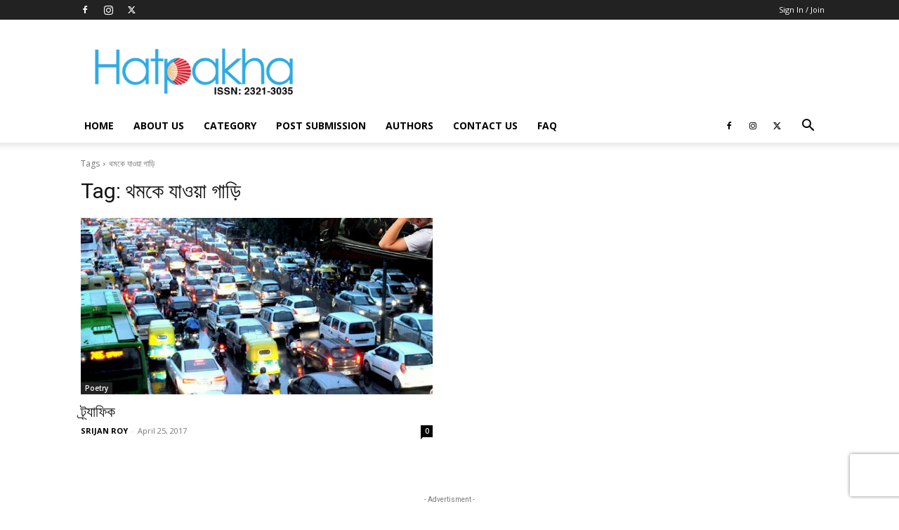

--- FILE ---
content_type: text/html; charset=UTF-8
request_url: https://hatpakha.com/tag/%E0%A6%A5%E0%A6%AE%E0%A6%95%E0%A7%87-%E0%A6%AF%E0%A6%BE%E0%A6%93%E0%A6%AF%E0%A6%BC%E0%A6%BE-%E0%A6%97%E0%A6%BE%E0%A6%A1%E0%A6%BC%E0%A6%BF/
body_size: 24335
content:
<!doctype html >
<!--[if IE 8]><html class="ie8" lang="en"> <![endif]-->
<!--[if IE 9]><html class="ie9" lang="en"> <![endif]-->
<!--[if gt IE 8]><!--><html lang="en-US"> <!--<![endif]--><head><title>থমকে যাওয়া গাড়ি Archives | Hatpakha Magazine</title><meta charset="UTF-8" /><link data-optimized="2" rel="stylesheet" href="https://hatpakha.com/wp-content/litespeed/css/f2cb2efbb7b5f4262b6971926e446bbc.css?ver=ae715" /><meta name="viewport" content="width=device-width, initial-scale=1.0"><link rel="pingback" href="https://hatpakha.com/xmlrpc.php" /><meta name='robots' content='max-image-preview:large' /><link rel="icon" type="image/png" href="https://hatpakha.com/wp-content/uploads/2016/12/logo.png"><link rel="apple-touch-icon" sizes="144x144" href="https://hatpakha.com/wp-content/uploads/2015/06/ic_launcher.png"/><meta name="description" content="%%term_title%" /><meta name="robots" content="index, follow, max-snippet:-1, max-image-preview:large, max-video-preview:-1" /><link rel="canonical" href="https://hatpakha.com/tag/থমকে-যাওয়া-গাড়ি/" /><meta property="og:locale" content="en_US" /><meta property="og:type" content="article" /><meta property="og:title" content="থমকে যাওয়া গাড়ি Archives | Hatpakha Magazine" /><meta property="og:description" content="%%term_title%" /><meta property="og:url" content="https://hatpakha.com/tag/থমকে-যাওয়া-গাড়ি/" /><meta property="og:site_name" content="Hatpakha Magazine" /><meta property="og:image" content="http://hatpakha.com/wp-content/uploads/2014/08/hatpakhalogo.png" /><meta property="fb:app_id" content="1148412161835777" /> <script type="application/ld+json" class="yoast-schema-graph">{"@context":"https://schema.org","@graph":[{"@type":"WebSite","@id":"https://hatpakha.com/#website","url":"https://hatpakha.com/","name":"Hatpakha Magazine","description":"Hatpakha [ ISSN 2321 \u20133035 ] is an online magazine","potentialAction":[{"@type":"SearchAction","target":"https://hatpakha.com/?s={search_term_string}","query-input":"required name=search_term_string"}],"inLanguage":"en-US"},{"@type":"CollectionPage","@id":"https://hatpakha.com/tag/%e0%a6%a5%e0%a6%ae%e0%a6%95%e0%a7%87-%e0%a6%af%e0%a6%be%e0%a6%93%e0%a6%af%e0%a6%bc%e0%a6%be-%e0%a6%97%e0%a6%be%e0%a6%a1%e0%a6%bc%e0%a6%bf/#webpage","url":"https://hatpakha.com/tag/%e0%a6%a5%e0%a6%ae%e0%a6%95%e0%a7%87-%e0%a6%af%e0%a6%be%e0%a6%93%e0%a6%af%e0%a6%bc%e0%a6%be-%e0%a6%97%e0%a6%be%e0%a6%a1%e0%a6%bc%e0%a6%bf/","name":"\u09a5\u09ae\u0995\u09c7 \u09af\u09be\u0993\u09af\u09bc\u09be \u0997\u09be\u09a1\u09bc\u09bf Archives | Hatpakha Magazine","isPartOf":{"@id":"https://hatpakha.com/#website"},"description":"%%term_title%","inLanguage":"en-US","potentialAction":[{"@type":"ReadAction","target":["https://hatpakha.com/tag/%e0%a6%a5%e0%a6%ae%e0%a6%95%e0%a7%87-%e0%a6%af%e0%a6%be%e0%a6%93%e0%a6%af%e0%a6%bc%e0%a6%be-%e0%a6%97%e0%a6%be%e0%a6%a1%e0%a6%bc%e0%a6%bf/"]}]}]}</script> <link rel='dns-prefetch' href='//fonts.googleapis.com' /><link rel="alternate" type="application/rss+xml" title="Hatpakha Magazine &raquo; Feed" href="https://hatpakha.com/feed/" /><link rel="alternate" type="application/rss+xml" title="Hatpakha Magazine &raquo; Comments Feed" href="https://hatpakha.com/comments/feed/" /><link rel="alternate" type="application/rss+xml" title="Hatpakha Magazine &raquo; থমকে যাওয়া গাড়ি Tag Feed" href="https://hatpakha.com/tag/%e0%a6%a5%e0%a6%ae%e0%a6%95%e0%a7%87-%e0%a6%af%e0%a6%be%e0%a6%93%e0%a6%af%e0%a6%bc%e0%a6%be-%e0%a6%97%e0%a6%be%e0%a6%a1%e0%a6%bc%e0%a6%bf/feed/" />
<script id="hatpa-ready" type="96cc58d0933fc44f56e15fbf-text/javascript">window.advanced_ads_ready=function(e,a){a=a||"complete";var d=function(e){return"interactive"===a?"loading"!==e:"complete"===e};d(document.readyState)?e():document.addEventListener("readystatechange",(function(a){d(a.target.readyState)&&e()}),{once:"interactive"===a})},window.advanced_ads_ready_queue=window.advanced_ads_ready_queue||[];</script> <style id='co-authors-plus-coauthors-style-inline-css' type='text/css'>.wp-block-co-authors-plus-coauthors.is-layout-flow [class*=wp-block-co-authors-plus]{display:inline}</style><style id='co-authors-plus-avatar-style-inline-css' type='text/css'>.wp-block-co-authors-plus-avatar :where(img){height:auto;max-width:100%;vertical-align:bottom}.wp-block-co-authors-plus-coauthors.is-layout-flow .wp-block-co-authors-plus-avatar :where(img){vertical-align:middle}.wp-block-co-authors-plus-avatar:is(.alignleft,.alignright){display:table}.wp-block-co-authors-plus-avatar.aligncenter{display:table;margin-inline:auto}</style><style id='co-authors-plus-image-style-inline-css' type='text/css'>.wp-block-co-authors-plus-image{margin-bottom:0}.wp-block-co-authors-plus-image :where(img){height:auto;max-width:100%;vertical-align:bottom}.wp-block-co-authors-plus-coauthors.is-layout-flow .wp-block-co-authors-plus-image :where(img){vertical-align:middle}.wp-block-co-authors-plus-image:is(.alignfull,.alignwide) :where(img){width:100%}.wp-block-co-authors-plus-image:is(.alignleft,.alignright){display:table}.wp-block-co-authors-plus-image.aligncenter{display:table;margin-inline:auto}</style><style id='classic-theme-styles-inline-css' type='text/css'>/*! This file is auto-generated */
.wp-block-button__link{color:#fff;background-color:#32373c;border-radius:9999px;box-shadow:none;text-decoration:none;padding:calc(.667em + 2px) calc(1.333em + 2px);font-size:1.125em}.wp-block-file__button{background:#32373c;color:#fff;text-decoration:none}</style><style id='global-styles-inline-css' type='text/css'>:root{--wp--preset--aspect-ratio--square: 1;--wp--preset--aspect-ratio--4-3: 4/3;--wp--preset--aspect-ratio--3-4: 3/4;--wp--preset--aspect-ratio--3-2: 3/2;--wp--preset--aspect-ratio--2-3: 2/3;--wp--preset--aspect-ratio--16-9: 16/9;--wp--preset--aspect-ratio--9-16: 9/16;--wp--preset--color--black: #000000;--wp--preset--color--cyan-bluish-gray: #abb8c3;--wp--preset--color--white: #ffffff;--wp--preset--color--pale-pink: #f78da7;--wp--preset--color--vivid-red: #cf2e2e;--wp--preset--color--luminous-vivid-orange: #ff6900;--wp--preset--color--luminous-vivid-amber: #fcb900;--wp--preset--color--light-green-cyan: #7bdcb5;--wp--preset--color--vivid-green-cyan: #00d084;--wp--preset--color--pale-cyan-blue: #8ed1fc;--wp--preset--color--vivid-cyan-blue: #0693e3;--wp--preset--color--vivid-purple: #9b51e0;--wp--preset--gradient--vivid-cyan-blue-to-vivid-purple: linear-gradient(135deg,rgba(6,147,227,1) 0%,rgb(155,81,224) 100%);--wp--preset--gradient--light-green-cyan-to-vivid-green-cyan: linear-gradient(135deg,rgb(122,220,180) 0%,rgb(0,208,130) 100%);--wp--preset--gradient--luminous-vivid-amber-to-luminous-vivid-orange: linear-gradient(135deg,rgba(252,185,0,1) 0%,rgba(255,105,0,1) 100%);--wp--preset--gradient--luminous-vivid-orange-to-vivid-red: linear-gradient(135deg,rgba(255,105,0,1) 0%,rgb(207,46,46) 100%);--wp--preset--gradient--very-light-gray-to-cyan-bluish-gray: linear-gradient(135deg,rgb(238,238,238) 0%,rgb(169,184,195) 100%);--wp--preset--gradient--cool-to-warm-spectrum: linear-gradient(135deg,rgb(74,234,220) 0%,rgb(151,120,209) 20%,rgb(207,42,186) 40%,rgb(238,44,130) 60%,rgb(251,105,98) 80%,rgb(254,248,76) 100%);--wp--preset--gradient--blush-light-purple: linear-gradient(135deg,rgb(255,206,236) 0%,rgb(152,150,240) 100%);--wp--preset--gradient--blush-bordeaux: linear-gradient(135deg,rgb(254,205,165) 0%,rgb(254,45,45) 50%,rgb(107,0,62) 100%);--wp--preset--gradient--luminous-dusk: linear-gradient(135deg,rgb(255,203,112) 0%,rgb(199,81,192) 50%,rgb(65,88,208) 100%);--wp--preset--gradient--pale-ocean: linear-gradient(135deg,rgb(255,245,203) 0%,rgb(182,227,212) 50%,rgb(51,167,181) 100%);--wp--preset--gradient--electric-grass: linear-gradient(135deg,rgb(202,248,128) 0%,rgb(113,206,126) 100%);--wp--preset--gradient--midnight: linear-gradient(135deg,rgb(2,3,129) 0%,rgb(40,116,252) 100%);--wp--preset--font-size--small: 11px;--wp--preset--font-size--medium: 20px;--wp--preset--font-size--large: 32px;--wp--preset--font-size--x-large: 42px;--wp--preset--font-size--regular: 15px;--wp--preset--font-size--larger: 50px;--wp--preset--spacing--20: 0.44rem;--wp--preset--spacing--30: 0.67rem;--wp--preset--spacing--40: 1rem;--wp--preset--spacing--50: 1.5rem;--wp--preset--spacing--60: 2.25rem;--wp--preset--spacing--70: 3.38rem;--wp--preset--spacing--80: 5.06rem;--wp--preset--shadow--natural: 6px 6px 9px rgba(0, 0, 0, 0.2);--wp--preset--shadow--deep: 12px 12px 50px rgba(0, 0, 0, 0.4);--wp--preset--shadow--sharp: 6px 6px 0px rgba(0, 0, 0, 0.2);--wp--preset--shadow--outlined: 6px 6px 0px -3px rgba(255, 255, 255, 1), 6px 6px rgba(0, 0, 0, 1);--wp--preset--shadow--crisp: 6px 6px 0px rgba(0, 0, 0, 1);}:where(.is-layout-flex){gap: 0.5em;}:where(.is-layout-grid){gap: 0.5em;}body .is-layout-flex{display: flex;}.is-layout-flex{flex-wrap: wrap;align-items: center;}.is-layout-flex > :is(*, div){margin: 0;}body .is-layout-grid{display: grid;}.is-layout-grid > :is(*, div){margin: 0;}:where(.wp-block-columns.is-layout-flex){gap: 2em;}:where(.wp-block-columns.is-layout-grid){gap: 2em;}:where(.wp-block-post-template.is-layout-flex){gap: 1.25em;}:where(.wp-block-post-template.is-layout-grid){gap: 1.25em;}.has-black-color{color: var(--wp--preset--color--black) !important;}.has-cyan-bluish-gray-color{color: var(--wp--preset--color--cyan-bluish-gray) !important;}.has-white-color{color: var(--wp--preset--color--white) !important;}.has-pale-pink-color{color: var(--wp--preset--color--pale-pink) !important;}.has-vivid-red-color{color: var(--wp--preset--color--vivid-red) !important;}.has-luminous-vivid-orange-color{color: var(--wp--preset--color--luminous-vivid-orange) !important;}.has-luminous-vivid-amber-color{color: var(--wp--preset--color--luminous-vivid-amber) !important;}.has-light-green-cyan-color{color: var(--wp--preset--color--light-green-cyan) !important;}.has-vivid-green-cyan-color{color: var(--wp--preset--color--vivid-green-cyan) !important;}.has-pale-cyan-blue-color{color: var(--wp--preset--color--pale-cyan-blue) !important;}.has-vivid-cyan-blue-color{color: var(--wp--preset--color--vivid-cyan-blue) !important;}.has-vivid-purple-color{color: var(--wp--preset--color--vivid-purple) !important;}.has-black-background-color{background-color: var(--wp--preset--color--black) !important;}.has-cyan-bluish-gray-background-color{background-color: var(--wp--preset--color--cyan-bluish-gray) !important;}.has-white-background-color{background-color: var(--wp--preset--color--white) !important;}.has-pale-pink-background-color{background-color: var(--wp--preset--color--pale-pink) !important;}.has-vivid-red-background-color{background-color: var(--wp--preset--color--vivid-red) !important;}.has-luminous-vivid-orange-background-color{background-color: var(--wp--preset--color--luminous-vivid-orange) !important;}.has-luminous-vivid-amber-background-color{background-color: var(--wp--preset--color--luminous-vivid-amber) !important;}.has-light-green-cyan-background-color{background-color: var(--wp--preset--color--light-green-cyan) !important;}.has-vivid-green-cyan-background-color{background-color: var(--wp--preset--color--vivid-green-cyan) !important;}.has-pale-cyan-blue-background-color{background-color: var(--wp--preset--color--pale-cyan-blue) !important;}.has-vivid-cyan-blue-background-color{background-color: var(--wp--preset--color--vivid-cyan-blue) !important;}.has-vivid-purple-background-color{background-color: var(--wp--preset--color--vivid-purple) !important;}.has-black-border-color{border-color: var(--wp--preset--color--black) !important;}.has-cyan-bluish-gray-border-color{border-color: var(--wp--preset--color--cyan-bluish-gray) !important;}.has-white-border-color{border-color: var(--wp--preset--color--white) !important;}.has-pale-pink-border-color{border-color: var(--wp--preset--color--pale-pink) !important;}.has-vivid-red-border-color{border-color: var(--wp--preset--color--vivid-red) !important;}.has-luminous-vivid-orange-border-color{border-color: var(--wp--preset--color--luminous-vivid-orange) !important;}.has-luminous-vivid-amber-border-color{border-color: var(--wp--preset--color--luminous-vivid-amber) !important;}.has-light-green-cyan-border-color{border-color: var(--wp--preset--color--light-green-cyan) !important;}.has-vivid-green-cyan-border-color{border-color: var(--wp--preset--color--vivid-green-cyan) !important;}.has-pale-cyan-blue-border-color{border-color: var(--wp--preset--color--pale-cyan-blue) !important;}.has-vivid-cyan-blue-border-color{border-color: var(--wp--preset--color--vivid-cyan-blue) !important;}.has-vivid-purple-border-color{border-color: var(--wp--preset--color--vivid-purple) !important;}.has-vivid-cyan-blue-to-vivid-purple-gradient-background{background: var(--wp--preset--gradient--vivid-cyan-blue-to-vivid-purple) !important;}.has-light-green-cyan-to-vivid-green-cyan-gradient-background{background: var(--wp--preset--gradient--light-green-cyan-to-vivid-green-cyan) !important;}.has-luminous-vivid-amber-to-luminous-vivid-orange-gradient-background{background: var(--wp--preset--gradient--luminous-vivid-amber-to-luminous-vivid-orange) !important;}.has-luminous-vivid-orange-to-vivid-red-gradient-background{background: var(--wp--preset--gradient--luminous-vivid-orange-to-vivid-red) !important;}.has-very-light-gray-to-cyan-bluish-gray-gradient-background{background: var(--wp--preset--gradient--very-light-gray-to-cyan-bluish-gray) !important;}.has-cool-to-warm-spectrum-gradient-background{background: var(--wp--preset--gradient--cool-to-warm-spectrum) !important;}.has-blush-light-purple-gradient-background{background: var(--wp--preset--gradient--blush-light-purple) !important;}.has-blush-bordeaux-gradient-background{background: var(--wp--preset--gradient--blush-bordeaux) !important;}.has-luminous-dusk-gradient-background{background: var(--wp--preset--gradient--luminous-dusk) !important;}.has-pale-ocean-gradient-background{background: var(--wp--preset--gradient--pale-ocean) !important;}.has-electric-grass-gradient-background{background: var(--wp--preset--gradient--electric-grass) !important;}.has-midnight-gradient-background{background: var(--wp--preset--gradient--midnight) !important;}.has-small-font-size{font-size: var(--wp--preset--font-size--small) !important;}.has-medium-font-size{font-size: var(--wp--preset--font-size--medium) !important;}.has-large-font-size{font-size: var(--wp--preset--font-size--large) !important;}.has-x-large-font-size{font-size: var(--wp--preset--font-size--x-large) !important;}
:where(.wp-block-post-template.is-layout-flex){gap: 1.25em;}:where(.wp-block-post-template.is-layout-grid){gap: 1.25em;}
:where(.wp-block-columns.is-layout-flex){gap: 2em;}:where(.wp-block-columns.is-layout-grid){gap: 2em;}
:root :where(.wp-block-pullquote){font-size: 1.5em;line-height: 1.6;}</style><style id='wpa-style-inline-css' type='text/css'>:root { --admin-bar-top : 7px; }</style><link crossorigin="anonymous" rel='stylesheet' id='google-fonts-style-css' href='https://fonts.googleapis.com/css?family=Open+Sans%3A400%2C600%2C700%2C300%7CRoboto%3A400%2C600%2C700%2C300&#038;display=swap&#038;ver=12.6.7' type='text/css' media='all' /><style id='td-theme-inline-css' type='text/css'>@media (max-width:767px){.td-header-desktop-wrap{display:none}}@media (min-width:767px){.td-header-mobile-wrap{display:none}}</style> <script type="96cc58d0933fc44f56e15fbf-text/javascript" src="https://hatpakha.com/wp-includes/js/jquery/jquery.min.js" id="jquery-core-js"></script> <script data-optimized="1" type="96cc58d0933fc44f56e15fbf-text/javascript" src="https://hatpakha.com/wp-content/litespeed/js/d119a449c5bcceb53ce72e5a793640f5.js?ver=640f5" id="jquery-migrate-js"></script> <script data-optimized="1" type="96cc58d0933fc44f56e15fbf-text/javascript" src="https://hatpakha.com/wp-content/litespeed/js/8b8dec3ca60bff0cde52a16c74998689.js?ver=98689" id="jquery-ui-core-js"></script> <script data-optimized="1" type="96cc58d0933fc44f56e15fbf-text/javascript" src="https://hatpakha.com/wp-content/litespeed/js/1c805f783a8780f6222974d5516f873d.js?ver=f873d" id="jquery-ui-datepicker-js"></script> <script type="96cc58d0933fc44f56e15fbf-text/javascript" id="jquery-ui-datepicker-js-after">/*  */
jQuery(function(jQuery){jQuery.datepicker.setDefaults({"closeText":"Close","currentText":"Today","monthNames":["January","February","March","April","May","June","July","August","September","October","November","December"],"monthNamesShort":["Jan","Feb","Mar","Apr","May","Jun","Jul","Aug","Sep","Oct","Nov","Dec"],"nextText":"Next","prevText":"Previous","dayNames":["Sunday","Monday","Tuesday","Wednesday","Thursday","Friday","Saturday"],"dayNamesShort":["Sun","Mon","Tue","Wed","Thu","Fri","Sat"],"dayNamesMin":["S","M","T","W","T","F","S"],"dateFormat":"MM d, yy","firstDay":1,"isRTL":false});});
/*  */</script> <script data-optimized="1" type="96cc58d0933fc44f56e15fbf-text/javascript" src="https://hatpakha.com/wp-content/litespeed/js/7bcb33c4d8a78bec13369692a4046c25.js?ver=46c25" id="jquery-ui-timepicker-js"></script> <script type="96cc58d0933fc44f56e15fbf-text/javascript" id="advanced-ads-advanced-js-js-extra">/*  */
var advads_options = {"blog_id":"1","privacy":{"enabled":false,"state":"not_needed"}};
/*  */</script> <script data-optimized="1" type="96cc58d0933fc44f56e15fbf-text/javascript" src="https://hatpakha.com/wp-content/litespeed/js/933727409bff58c3894347b487f6d4c8.js?ver=6d4c8" id="advanced-ads-advanced-js-js"></script> <script data-optimized="1" type="96cc58d0933fc44f56e15fbf-text/javascript" src="https://hatpakha.com/wp-content/litespeed/js/3e9f7be1cb893daa3093249c5835729b.js?ver=5729b" id="advanced-ds-pro/front-js"></script> <script type="96cc58d0933fc44f56e15fbf-text/javascript" id="advanced-ads-pro/cache_busting-js-extra">/*  */
var advanced_ads_pro_ajax_object = {"ajax_url":"https:\/\/hatpakha.com\/wp-admin\/admin-ajax.php","lazy_load_module_enabled":"1","lazy_load":{"default_offset":0,"offsets":[]},"moveintohidden":""};
/*  */</script> <script data-optimized="1" type="96cc58d0933fc44f56e15fbf-text/javascript" src="https://hatpakha.com/wp-content/litespeed/js/63e96a94edab60f4f1d1f22ae05e8050.js?ver=e8050" id="advanced-ads-pro/cache_busting-js"></script> <script data-optimized="1" type="96cc58d0933fc44f56e15fbf-text/javascript" src="https://hatpakha.com/wp-content/litespeed/js/709d09b5e6abd38d814ca29b4c93de14.js?ver=3de14" id="wpa-fingerprintjs-js"></script> <script data-optimized="1" type="96cc58d0933fc44f56e15fbf-text/javascript" src="https://hatpakha.com/wp-content/litespeed/js/8ab697e8c03f9e63af410fcbdffc1659.js?ver=c1659" id="um-gdpr-js"></script> <link rel="https://api.w.org/" href="https://hatpakha.com/wp-json/" /><link rel="alternate" title="JSON" type="application/json" href="https://hatpakha.com/wp-json/wp/v2/tags/1397" /><link rel="EditURI" type="application/rsd+xml" title="RSD" href="https://hatpakha.com/xmlrpc.php?rsd" /><meta charset="utf-8"><meta name="abstract" content="Hatpakha [ ISSN 2321 –3035 ] is an online magazine"><meta name="author" content="hatpakha"><meta name="classification" content="Amazing Facts, Article, Books, Coupon, Editorial, Entertainment, Featured, Fiction, Game, Health, Inspiration, Interviews, Life, LifeStyle, Literature, main, Miscellaneous, Mythology, Poetry, Puja 2020, Quiz, Reviews, Sher-O-Shayari, Social, Stories, Technology, Travel, Uncategorized, videos"><meta name="copyright" content="Copyright Hatpakha Magazine - All rights Reserved."><meta name="designer" content="tagDiv"><meta name="distribution" content="Global"><meta name="language" content="en-US"><meta name="publisher" content="Hatpakha Magazine"><meta name="rating" content="General"><meta name="resource-type" content="Document"><meta name="revisit-after" content="3"><meta name="subject" content="Amazing Facts, Article, Books, Coupon, Editorial, Entertainment, Featured, Fiction, Game, Health, Inspiration, Interviews, Life, LifeStyle, Literature, main, Miscellaneous, Mythology, Poetry, Puja 2020, Quiz, Reviews, Sher-O-Shayari, Social, Stories, Technology, Travel, Uncategorized, videos"><meta name="template" content="Newspaper Child theme"><meta name="robots" content="index,follow"><meta name="example" content="custom: 2017-04-17"><meta name="keywords" content="online bengali magazines, bangla magazines, kolkata magazines, india current affairs magazines, india social magazines, india business magazines,online indian magazines, film magazines, Lifestyle, fashion, music, entertainment, sports magazines, bengali magazine, bengali lifestyle magazine, kolkata, women, recipe, beauty,travel, fashion, helath, event, tilottama, srimoti, gyneacology, hatpakha patrika, parenting, chelemeye, what to wear, lifestyle, women bengali magazine, feature Story, cover Story, articles, photos, Culture, Issue, India, Bengal, Bangladesh, regional, south asian, poetry, Bangla, Magazine, Bengali, magazine, webzine, Literature, Culture, Language, Arts, Flora, Fauna, poems, poets, religion, stories, news, Rabindranath, Tagore, Satyajit Ray, Sunil Gangopadhyay, Shakti Chattopadhyay, Bengali Books, Mahasweta Devi, Bibhutibhushan, Books in Translation, Parabaas Axar, Buddhadeva Bose, Meenakshi Datta, Rabindrasangeet, Rabindrasangit, Nirad Chaudhuri, bengali books online, buy bengali books, bengali book store, bengali books, buy bengali books online, bangla boi, boimela,Bengali Wordprocessor, Translations of Bengali to English, English to Bengali translation, Online Bangla bookstore, Bengali books in English translation, Sharodiya,bangla movie store, Bengali DVD, Bengali VCD, প্রথম বাংলা ই-পত্রিকা, বাংলা অনলাইন ম্যাগাজিন, অনলাইন বাংলা বুকস্টোর, উপন্যাস, গান, কবিতা, সাক্ষাৎকার, রবীন্দ্রনাথ ঠাকুর, সত্যজিৎ রায়, বুদ্ধদেব বসু, শক্তি চট্টোপাধ্যায়, সুনীল গঙ্গোপাধ্যায়, অনুবাদ " /> <script type="96cc58d0933fc44f56e15fbf-text/javascript">(function(url){
	if(/(?:Chrome\/26\.0\.1410\.63 Safari\/537\.31|WordfenceTestMonBot)/.test(navigator.userAgent)){ return; }
	var addEvent = function(evt, handler) {
		if (window.addEventListener) {
			document.addEventListener(evt, handler, false);
		} else if (window.attachEvent) {
			document.attachEvent('on' + evt, handler);
		}
	};
	var removeEvent = function(evt, handler) {
		if (window.removeEventListener) {
			document.removeEventListener(evt, handler, false);
		} else if (window.detachEvent) {
			document.detachEvent('on' + evt, handler);
		}
	};
	var evts = 'contextmenu dblclick drag dragend dragenter dragleave dragover dragstart drop keydown keypress keyup mousedown mousemove mouseout mouseover mouseup mousewheel scroll'.split(' ');
	var logHuman = function() {
		if (window.wfLogHumanRan) { return; }
		window.wfLogHumanRan = true;
		var wfscr = document.createElement('script');
		wfscr.type = 'text/javascript';
		wfscr.async = true;
		wfscr.src = url + '&r=' + Math.random();
		(document.getElementsByTagName('head')[0]||document.getElementsByTagName('body')[0]).appendChild(wfscr);
		for (var i = 0; i < evts.length; i++) {
			removeEvent(evts[i], logHuman);
		}
	};
	for (var i = 0; i < evts.length; i++) {
		addEvent(evts[i], logHuman);
	}
})('//hatpakha.com/?wordfence_lh=1&hid=CB86DDD7C0E500D23E48FDF604DB33CF');</script> <style type="text/css">.um_request_name {
				display: none !important;
			}</style><style></style> <script type="96cc58d0933fc44f56e15fbf-text/javascript">;var advadsCfpExpHours = 3;
		var advadsCfpClickLimit = 3;
		var advadsCfpBan = 7;
		var advadsCfpPath = '';
		var advadsCfpDomain = '';</script><script type="96cc58d0933fc44f56e15fbf-text/javascript">var advadsCfpQueue = [];
		var advadsCfpAd = function( adID ){
			if ( 'undefined' == typeof advadsProCfp ) { advadsCfpQueue.push( adID ) } else { advadsProCfp.addElement( adID ) }
		};</script> <script type="96cc58d0933fc44f56e15fbf-text/javascript">window.tdb_global_vars = {"wpRestUrl":"https:\/\/hatpakha.com\/wp-json\/","permalinkStructure":"\/%postname%\/"};
        window.tdb_p_autoload_vars = {"isAjax":false,"isAdminBarShowing":false};</script> <style id="tdb-global-colors">:root{--accent-color:#fff}</style><meta name="generator" content="Powered by WPBakery Page Builder - drag and drop page builder for WordPress."/> <script type="96cc58d0933fc44f56e15fbf-text/javascript" id="td-generated-header-js">var tdBlocksArray = []; //here we store all the items for the current page

	    // td_block class - each ajax block uses a object of this class for requests
	    function tdBlock() {
		    this.id = '';
		    this.block_type = 1; //block type id (1-234 etc)
		    this.atts = '';
		    this.td_column_number = '';
		    this.td_current_page = 1; //
		    this.post_count = 0; //from wp
		    this.found_posts = 0; //from wp
		    this.max_num_pages = 0; //from wp
		    this.td_filter_value = ''; //current live filter value
		    this.is_ajax_running = false;
		    this.td_user_action = ''; // load more or infinite loader (used by the animation)
		    this.header_color = '';
		    this.ajax_pagination_infinite_stop = ''; //show load more at page x
	    }

        // td_js_generator - mini detector
        ( function () {
            var htmlTag = document.getElementsByTagName("html")[0];

	        if ( navigator.userAgent.indexOf("MSIE 10.0") > -1 ) {
                htmlTag.className += ' ie10';
            }

            if ( !!navigator.userAgent.match(/Trident.*rv\:11\./) ) {
                htmlTag.className += ' ie11';
            }

	        if ( navigator.userAgent.indexOf("Edge") > -1 ) {
                htmlTag.className += ' ieEdge';
            }

            if ( /(iPad|iPhone|iPod)/g.test(navigator.userAgent) ) {
                htmlTag.className += ' td-md-is-ios';
            }

            var user_agent = navigator.userAgent.toLowerCase();
            if ( user_agent.indexOf("android") > -1 ) {
                htmlTag.className += ' td-md-is-android';
            }

            if ( -1 !== navigator.userAgent.indexOf('Mac OS X')  ) {
                htmlTag.className += ' td-md-is-os-x';
            }

            if ( /chrom(e|ium)/.test(navigator.userAgent.toLowerCase()) ) {
               htmlTag.className += ' td-md-is-chrome';
            }

            if ( -1 !== navigator.userAgent.indexOf('Firefox') ) {
                htmlTag.className += ' td-md-is-firefox';
            }

            if ( -1 !== navigator.userAgent.indexOf('Safari') && -1 === navigator.userAgent.indexOf('Chrome') ) {
                htmlTag.className += ' td-md-is-safari';
            }

            if( -1 !== navigator.userAgent.indexOf('IEMobile') ){
                htmlTag.className += ' td-md-is-iemobile';
            }

        })();

        var tdLocalCache = {};

        ( function () {
            "use strict";

            tdLocalCache = {
                data: {},
                remove: function (resource_id) {
                    delete tdLocalCache.data[resource_id];
                },
                exist: function (resource_id) {
                    return tdLocalCache.data.hasOwnProperty(resource_id) && tdLocalCache.data[resource_id] !== null;
                },
                get: function (resource_id) {
                    return tdLocalCache.data[resource_id];
                },
                set: function (resource_id, cachedData) {
                    tdLocalCache.remove(resource_id);
                    tdLocalCache.data[resource_id] = cachedData;
                }
            };
        })();

    
    
var td_viewport_interval_list=[{"limitBottom":767,"sidebarWidth":228},{"limitBottom":1018,"sidebarWidth":300},{"limitBottom":1140,"sidebarWidth":324}];
var tds_general_modal_image="yes";
var tdc_is_installed="yes";
var td_ajax_url="https:\/\/hatpakha.com\/wp-admin\/admin-ajax.php?td_theme_name=Newspaper&v=12.6.7";
var td_get_template_directory_uri="https:\/\/hatpakha.com\/wp-content\/plugins\/td-composer\/legacy\/common";
var tds_snap_menu="snap";
var tds_logo_on_sticky="";
var tds_header_style="";
var td_please_wait="Please wait...";
var td_email_user_pass_incorrect="User or password incorrect!";
var td_email_user_incorrect="Email or username incorrect!";
var td_email_incorrect="Email incorrect!";
var td_user_incorrect="Username incorrect!";
var td_email_user_empty="Email or username empty!";
var td_pass_empty="Pass empty!";
var td_pass_pattern_incorrect="Invalid Pass Pattern!";
var td_retype_pass_incorrect="Retyped Pass incorrect!";
var tds_more_articles_on_post_enable="";
var tds_more_articles_on_post_time_to_wait="";
var tds_more_articles_on_post_pages_distance_from_top=0;
var tds_captcha="";
var tds_theme_color_site_wide="#4db2ec";
var tds_smart_sidebar="";
var tdThemeName="Newspaper";
var tdThemeNameWl="Newspaper";
var td_magnific_popup_translation_tPrev="Previous (Left arrow key)";
var td_magnific_popup_translation_tNext="Next (Right arrow key)";
var td_magnific_popup_translation_tCounter="%curr% of %total%";
var td_magnific_popup_translation_ajax_tError="The content from %url% could not be loaded.";
var td_magnific_popup_translation_image_tError="The image #%curr% could not be loaded.";
var tdBlockNonce="16da4d07ec";
var tdMobileMenu="enabled";
var tdMobileSearch="enabled";
var tdsDateFormat="l, F j, Y";
var tdDateNamesI18n={"month_names":["January","February","March","April","May","June","July","August","September","October","November","December"],"month_names_short":["Jan","Feb","Mar","Apr","May","Jun","Jul","Aug","Sep","Oct","Nov","Dec"],"day_names":["Sunday","Monday","Tuesday","Wednesday","Thursday","Friday","Saturday"],"day_names_short":["Sun","Mon","Tue","Wed","Thu","Fri","Sat"]};
var tdb_modal_confirm="Save";
var tdb_modal_cancel="Cancel";
var tdb_modal_confirm_alt="Yes";
var tdb_modal_cancel_alt="No";
var td_deploy_mode="deploy";
var td_ad_background_click_link="";
var td_ad_background_click_target="";</script> <style>:root{--td_mobile_gradient_one_mob:rgba(0,0,0,0.5);--td_mobile_gradient_two_mob:rgba(0,0,0,0.6)}:root{--td_mobile_gradient_one_mob:rgba(0,0,0,0.5);--td_mobile_gradient_two_mob:rgba(0,0,0,0.6)}</style> <script async src="https://pagead2.googlesyndication.com/pagead/js/adsbygoogle.js?client=ca-pub-4627594058272769" crossorigin="anonymous" type="96cc58d0933fc44f56e15fbf-text/javascript"></script> <script async src="https://www.googletagmanager.com/gtag/js?id=UA-40167767-1" type="96cc58d0933fc44f56e15fbf-text/javascript"></script> <script type="96cc58d0933fc44f56e15fbf-text/javascript">window.dataLayer = window.dataLayer || [];
  function gtag(){dataLayer.push(arguments);}
  gtag('js', new Date());

  gtag('config', 'UA-40167767-1');</script>  <script type="96cc58d0933fc44f56e15fbf-text/javascript">!function(f,b,e,v,n,t,s)
{if(f.fbq)return;n=f.fbq=function(){n.callMethod?
n.callMethod.apply(n,arguments):n.queue.push(arguments)};
if(!f._fbq)f._fbq=n;n.push=n;n.loaded=!0;n.version='2.0';
n.queue=[];t=b.createElement(e);t.async=!0;
t.src=v;s=b.getElementsByTagName(e)[0];
s.parentNode.insertBefore(t,s)}(window, document,'script',
'https://connect.facebook.net/en_US/fbevents.js');
fbq('init', '1016390818446339');
fbq('track', 'PageView');</script> <noscript><img height="1" width="1" style="display:none"
src="https://www.facebook.com/tr?id=1016390818446339&ev=PageView&noscript=1"
/></noscript><link rel="icon" href="https://hatpakha.com/wp-content/uploads/2016/12/cropped-logo-100x100.png" sizes="32x32" /><link rel="icon" href="https://hatpakha.com/wp-content/uploads/2016/12/cropped-logo-300x300.png" sizes="192x192" /><link rel="apple-touch-icon" href="https://hatpakha.com/wp-content/uploads/2016/12/cropped-logo-300x300.png" /><meta name="msapplication-TileImage" content="https://hatpakha.com/wp-content/uploads/2016/12/cropped-logo-300x300.png" /><style></style><noscript><style>.wpb_animate_when_almost_visible { opacity: 1; }</style></noscript><style id="tdw-css-placeholder"></style></head><body class="archive tag tag-1397 td-standard-pack global-block-template-1 wpb-js-composer js-comp-ver-6.2.0 vc_responsive aa-prefix-hatpa- tdb-template td-full-layout" itemscope="itemscope" itemtype="https://schema.org/WebPage"><div class="td-scroll-up" data-style="style1"><i class="td-icon-menu-up"></i></div><div class="td-menu-background" style="visibility:hidden"></div><div id="td-mobile-nav" style="visibility:hidden"><div class="td-mobile-container"><div class="td-menu-socials-wrap"><div class="td-menu-socials">
<span class="td-social-icon-wrap">
<a target="_blank" href="https://www.facebook.com/Hatpakhaonline/" title="Facebook">
<i class="td-icon-font td-icon-facebook"></i>
<span style="display: none">Facebook</span>
</a>
</span>
<span class="td-social-icon-wrap">
<a target="_blank" href="https://www.instagram.com/hatpakha/" title="Instagram">
<i class="td-icon-font td-icon-instagram"></i>
<span style="display: none">Instagram</span>
</a>
</span>
<span class="td-social-icon-wrap">
<a target="_blank" href="https://twitter.com/hatpakha" title="Twitter">
<i class="td-icon-font td-icon-twitter"></i>
<span style="display: none">Twitter</span>
</a>
</span></div><div class="td-mobile-close">
<span><i class="td-icon-close-mobile"></i></span></div></div><div class="td-mobile-content"><div class="menu-nav-menu-container"><ul id="menu-nav-menu" class="td-mobile-main-menu"><li id="menu-item-18768" class="menu-item menu-item-type-post_type menu-item-object-page menu-item-home menu-item-first menu-item-18768"><a href="https://hatpakha.com/">Home</a></li><li id="menu-item-1745" class="menu-item menu-item-type-custom menu-item-object-custom menu-item-1745"><a href="#">About Us</a></li><li id="menu-item-1759" class="menu-item menu-item-type-taxonomy menu-item-object-category menu-item-has-children menu-item-1759"><a href="https://hatpakha.com/category/life/">Category<i class="td-icon-menu-right td-element-after"></i></a><ul class="sub-menu"><li id="menu-item-18268" class="menu-item menu-item-type-taxonomy menu-item-object-category menu-item-has-children menu-item-18268"><a href="https://hatpakha.com/category/literature/">Literature<i class="td-icon-menu-right td-element-after"></i></a><ul class="sub-menu"><li id="menu-item-1764" class="menu-item menu-item-type-taxonomy menu-item-object-category menu-item-1764"><a href="https://hatpakha.com/category/literature/short-stories/">Stories</a></li><li id="menu-item-1763" class="menu-item menu-item-type-taxonomy menu-item-object-category menu-item-1763"><a href="https://hatpakha.com/category/literature/poetry/">Poetry</a></li><li id="menu-item-1766" class="menu-item menu-item-type-taxonomy menu-item-object-category menu-item-1766"><a href="https://hatpakha.com/category/literature/sher-o-shayari/">Sher-O-Shayari</a></li><li id="menu-item-1767" class="menu-item menu-item-type-taxonomy menu-item-object-category menu-item-1767"><a href="https://hatpakha.com/category/literature/books/">Books</a></li></ul></li><li id="menu-item-18269" class="menu-item menu-item-type-taxonomy menu-item-object-category menu-item-has-children menu-item-18269"><a href="https://hatpakha.com/category/life/">Life<i class="td-icon-menu-right td-element-after"></i></a><ul class="sub-menu"><li id="menu-item-1775" class="menu-item menu-item-type-taxonomy menu-item-object-category menu-item-1775"><a href="https://hatpakha.com/category/life/social/">Social</a></li><li id="menu-item-1777" class="menu-item menu-item-type-taxonomy menu-item-object-category menu-item-1777"><a href="https://hatpakha.com/category/life/travel/">Travel</a></li><li id="menu-item-1769" class="menu-item menu-item-type-taxonomy menu-item-object-category menu-item-1769"><a href="https://hatpakha.com/category/life/health/">Health</a></li><li id="menu-item-1829" class="menu-item menu-item-type-taxonomy menu-item-object-category menu-item-1829"><a href="https://hatpakha.com/category/life/lifestyle/">LifeStyle</a></li><li id="menu-item-1827" class="menu-item menu-item-type-taxonomy menu-item-object-category menu-item-1827"><a href="https://hatpakha.com/category/life/inspiration/">Inspiration</a></li></ul></li><li id="menu-item-1771" class="menu-item menu-item-type-taxonomy menu-item-object-category menu-item-1771"><a href="https://hatpakha.com/category/life/technology/">Technology</a></li><li id="menu-item-1828" class="menu-item menu-item-type-taxonomy menu-item-object-category menu-item-1828"><a href="https://hatpakha.com/category/life/interviews/">Interviews</a></li><li id="menu-item-1773" class="menu-item menu-item-type-taxonomy menu-item-object-category menu-item-1773"><a href="https://hatpakha.com/category/entertainment/reviews/">Reviews</a></li><li id="menu-item-18270" class="menu-item menu-item-type-taxonomy menu-item-object-category menu-item-18270"><a href="https://hatpakha.com/category/videos/">videos</a></li><li id="menu-item-18271" class="menu-item menu-item-type-taxonomy menu-item-object-category menu-item-18271"><a href="https://hatpakha.com/category/editorial/">Editorial</a></li><li id="menu-item-1830" class="menu-item menu-item-type-taxonomy menu-item-object-category menu-item-has-children menu-item-1830"><a href="https://hatpakha.com/category/miscellaneous/">Miscellaneous<i class="td-icon-menu-right td-element-after"></i></a><ul class="sub-menu"><li id="menu-item-1770" class="menu-item menu-item-type-taxonomy menu-item-object-category menu-item-1770"><a href="https://hatpakha.com/category/entertainment/jokes/">Jokes</a></li><li id="menu-item-1765" class="menu-item menu-item-type-taxonomy menu-item-object-category menu-item-1765"><a href="https://hatpakha.com/category/entertainment/amazing-facts/">Amazing Facts</a></li><li id="menu-item-1778" class="menu-item menu-item-type-post_type menu-item-object-page menu-item-1778"><a href="https://hatpakha.com/mathematics-suggestion-higher-secondary/">Higher Secondary Mathematics Suggestion (H.S)</a></li><li id="menu-item-1780" class="menu-item menu-item-type-post_type menu-item-object-page menu-item-1780"><a href="https://hatpakha.com/madhyamik-mathematics-suggestion/">Madhyamik Mathematics Suggestion</a></li></ul></li></ul></li><li id="menu-item-1757" class="menu-item menu-item-type-post_type menu-item-object-page menu-item-1757"><a href="https://hatpakha.com/submissions/">Post Submission</a></li><li id="menu-item-10849" class="menu-item menu-item-type-post_type menu-item-object-page menu-item-10849"><a href="https://hatpakha.com/members/">Authors</a></li><li id="menu-item-1756" class="menu-item menu-item-type-post_type menu-item-object-page menu-item-1756"><a href="https://hatpakha.com/contact-us/">Contact Us</a></li><li id="menu-item-18212" class="menu-item menu-item-type-post_type menu-item-object-page menu-item-18212"><a href="https://hatpakha.com/faqs/">FAQ</a></li></ul></div></div></div></div><div class="td-search-background" style="visibility:hidden"></div><div class="td-search-wrap-mob" style="visibility:hidden"><div class="td-drop-down-search"><form method="get" class="td-search-form" action="https://hatpakha.com/"><div class="td-search-close">
<span><i class="td-icon-close-mobile"></i></span></div><div role="search" class="td-search-input">
<span>Search</span>
<input id="td-header-search-mob" type="text" value="" name="s" autocomplete="off" /></div></form><div id="td-aj-search-mob" class="td-ajax-search-flex"></div></div></div><div id="td-outer-wrap" class="td-theme-wrap"><div class="tdc-header-wrap "><div class="td-header-wrap td-header-style-1 "><div class="td-header-top-menu-full td-container-wrap "><div class="td-container td-header-row td-header-top-menu"><div class="top-bar-style-2"><div class="td-header-sp-top-widget">
<span class="td-social-icon-wrap">
<a target="_blank" href="https://www.facebook.com/Hatpakhaonline/" title="Facebook">
<i class="td-icon-font td-icon-facebook"></i>
<span style="display: none">Facebook</span>
</a>
</span>
<span class="td-social-icon-wrap">
<a target="_blank" href="https://www.instagram.com/hatpakha/" title="Instagram">
<i class="td-icon-font td-icon-instagram"></i>
<span style="display: none">Instagram</span>
</a>
</span>
<span class="td-social-icon-wrap">
<a target="_blank" href="https://twitter.com/hatpakha" title="Twitter">
<i class="td-icon-font td-icon-twitter"></i>
<span style="display: none">Twitter</span>
</a>
</span></div><div class="td-header-sp-top-menu"><div class="td_data_time"><div style="visibility:hidden;">Tuesday, December 23, 2025</div></div><div class="menu-top-container"><ul id="menu-top-menu" class="top-header-menu"><li id="menu-item-18791" class="menu-item menu-item-type-post_type menu-item-object-page menu-item-first td-menu-item td-normal-menu menu-item-18791"><a href="https://hatpakha.com/login/">Sign In / Join</a></li></ul></div></div></div><div id="login-form" class="white-popup-block mfp-hide mfp-with-anim td-login-modal-wrap"><div class="td-login-wrap">
<a href="#" aria-label="Back" class="td-back-button"><i class="td-icon-modal-back"></i></a><div id="td-login-div" class="td-login-form-div td-display-block"><div class="td-login-panel-title">Sign in</div><div class="td-login-panel-descr">Welcome! Log into your account</div><div class="td_display_err"></div><form id="loginForm" action="#" method="post"><div class="td-login-inputs"><input class="td-login-input" autocomplete="username" type="text" name="login_email" id="login_email" value="" required><label for="login_email">your username</label></div><div class="td-login-inputs"><input class="td-login-input" autocomplete="current-password" type="password" name="login_pass" id="login_pass" value="" required><label for="login_pass">your password</label></div>
<input type="button"  name="login_button" id="login_button" class="wpb_button btn td-login-button" value="Login"></form><div class="td-login-info-text"><a href="#" id="forgot-pass-link">Forgot your password? Get help</a></div>
<a id="register-link">Create an account</a><div class="td-login-info-text"><a class="privacy-policy-link" href="https://hatpakha.com/privacy-policy/">Privacy Policy</a></div></div><div id="td-register-div" class="td-login-form-div td-display-none td-login-modal-wrap"><div class="td-login-panel-title">Create an account</div><div class="td-login-panel-descr">Welcome! Register for an account</div><div class="td_display_err"></div><form id="registerForm" action="#" method="post"><div class="td-login-inputs"><input class="td-login-input" type="email" name="register_email" id="register_email" value="" required><label for="register_email">your email</label></div><div class="td-login-inputs"><input class="td-login-input" type="text" name="register_user" id="register_user" value="" required><label for="register_user">your username</label></div>
<input type="button" name="register_button" id="register_button" class="wpb_button btn td-login-button" value="Register"></form><div class="td-login-info-text">A password will be e-mailed to you.</div><div class="td-login-info-text"><a class="privacy-policy-link" href="https://hatpakha.com/privacy-policy/">Privacy Policy</a></div></div><div id="td-forgot-pass-div" class="td-login-form-div td-display-none"><div class="td-login-panel-title">Password recovery</div><div class="td-login-panel-descr">Recover your password</div><div class="td_display_err"></div><form id="forgotpassForm" action="#" method="post"><div class="td-login-inputs"><input class="td-login-input" type="text" name="forgot_email" id="forgot_email" value="" required><label for="forgot_email">your email</label></div>
<input type="button" name="forgot_button" id="forgot_button" class="wpb_button btn td-login-button" value="Send My Password"></form><div class="td-login-info-text">A password will be e-mailed to you.</div></div></div></div></div></div><div class="td-banner-wrap-full td-logo-wrap-full td-container-wrap "><div class="td-container td-header-row td-header-header"><div class="td-header-sp-logo">
<a class="td-main-logo" href="https://hatpakha.com/">
<img class="td-retina-data" data-retina="https://hatpakha.com/wp-content/uploads/2015/06/hatpakhalogo.png" src="https://hatpakha.com/wp-content/uploads/2015/06/hatpakhalogo.png" alt="Hatpakha Magazine" title="Hatpakha"  width="367" height="90"/>
<span class="td-visual-hidden">Hatpakha Magazine</span>
</a></div><div class="td-header-sp-recs"><div class="td-header-rec-wrap">
 <script async src="//pagead2.googlesyndication.com/pagead/js/adsbygoogle.js" type="96cc58d0933fc44f56e15fbf-text/javascript"></script><div class="td-g-rec td-g-rec-id-header td-a-rec-no-translate tdi_1 td_block_template_1 td-a-rec-no-translate"><style>.tdi_1.td-a-rec{text-align:center}.tdi_1.td-a-rec:not(.td-a-rec-no-translate){transform:translateZ(0)}.tdi_1 .td-element-style{z-index:-1}.tdi_1.td-a-rec-img{text-align:left}.tdi_1.td-a-rec-img img{margin:0 auto 0 0}@media (max-width:767px){.tdi_1.td-a-rec-img{text-align:center}}</style><script type="96cc58d0933fc44f56e15fbf-text/javascript">var td_screen_width = window.innerWidth;
window.addEventListener("load", function(){            
	            var placeAdEl = document.getElementById("td-ad-placeholder");
			    if ( null !== placeAdEl && td_screen_width >= 1140 ) {
			        
			        /* large monitors */
			        var adEl = document.createElement("ins");
		            placeAdEl.replaceWith(adEl);	
		            adEl.setAttribute("class", "adsbygoogle");
		            adEl.setAttribute("style", "display:inline-block;width:728px;height:90px");	            		                
		            adEl.setAttribute("data-ad-client", "ca-pub-4627594058272769");
		            adEl.setAttribute("data-ad-slot", "5687645115");	            
			        (adsbygoogle = window.adsbygoogle || []).push({});
			    }
			});window.addEventListener("load", function(){            
	            var placeAdEl = document.getElementById("td-ad-placeholder");
			    if ( null !== placeAdEl && td_screen_width >= 1019  && td_screen_width < 1140 ) {
			    
			        /* landscape tablets */
			        var adEl = document.createElement("ins");
		            placeAdEl.replaceWith(adEl);	
		            adEl.setAttribute("class", "adsbygoogle");
		            adEl.setAttribute("style", "display:inline-block;width:468px;height:60px");	            		                
		            adEl.setAttribute("data-ad-client", "ca-pub-4627594058272769");
		            adEl.setAttribute("data-ad-slot", "5687645115");	            
			        (adsbygoogle = window.adsbygoogle || []).push({});
			    }
			});window.addEventListener("load", function(){            
	            var placeAdEl = document.getElementById("td-ad-placeholder");
			    if ( null !== placeAdEl && td_screen_width >= 768  && td_screen_width < 1019 ) {
			    
			        /* portrait tablets */
			        var adEl = document.createElement("ins");
		            placeAdEl.replaceWith(adEl);	
		            adEl.setAttribute("class", "adsbygoogle");
		            adEl.setAttribute("style", "display:inline-block;width:468px;height:60px");	            		                
		            adEl.setAttribute("data-ad-client", "ca-pub-4627594058272769");
		            adEl.setAttribute("data-ad-slot", "5687645115");	            
			        (adsbygoogle = window.adsbygoogle || []).push({});
			    }
			});</script> <noscript id="td-ad-placeholder"></noscript></div></div></div></div></div><div class="td-header-menu-wrap-full td-container-wrap "><div class="td-header-menu-wrap td-header-gradient "><div class="td-container td-header-row td-header-main-menu"><div id="td-header-menu" role="navigation"><div id="td-top-mobile-toggle"><a href="#" role="button" aria-label="Menu"><i class="td-icon-font td-icon-mobile"></i></a></div><div class="td-main-menu-logo td-logo-in-header">
<a class="td-mobile-logo td-sticky-disable" aria-label="Logo" href="https://hatpakha.com/">
<img class="td-retina-data" data-retina="https://hatpakha.com/wp-content/uploads/2015/06/hatpakhalogo-mobile.png" src="https://hatpakha.com/wp-content/uploads/2015/06/hatpakhalogo-mobile.png" alt="Hatpakha Magazine" title="Hatpakha"  width="80" height="33"/>
</a>
<a class="td-header-logo td-sticky-disable" aria-label="Logo" href="https://hatpakha.com/">
<img class="td-retina-data" data-retina="https://hatpakha.com/wp-content/uploads/2015/06/hatpakhalogo.png" src="https://hatpakha.com/wp-content/uploads/2015/06/hatpakhalogo.png" alt="Hatpakha Magazine" title="Hatpakha"  width="80" height="33"/>
</a></div><div class="menu-nav-menu-container"><ul id="menu-nav-menu-1" class="sf-menu"><li class="menu-item menu-item-type-post_type menu-item-object-page menu-item-home menu-item-first td-menu-item td-normal-menu menu-item-18768"><a href="https://hatpakha.com/">Home</a></li><li class="menu-item menu-item-type-custom menu-item-object-custom td-menu-item td-normal-menu menu-item-1745"><a href="#">About Us</a></li><li class="menu-item menu-item-type-taxonomy menu-item-object-category menu-item-has-children td-menu-item td-normal-menu menu-item-1759"><a href="https://hatpakha.com/category/life/">Category</a><ul class="sub-menu"><li class="menu-item menu-item-type-taxonomy menu-item-object-category menu-item-has-children td-menu-item td-normal-menu menu-item-18268"><a href="https://hatpakha.com/category/literature/">Literature</a><ul class="sub-menu"><li class="menu-item menu-item-type-taxonomy menu-item-object-category td-menu-item td-normal-menu menu-item-1764"><a href="https://hatpakha.com/category/literature/short-stories/">Stories</a></li><li class="menu-item menu-item-type-taxonomy menu-item-object-category td-menu-item td-normal-menu menu-item-1763"><a href="https://hatpakha.com/category/literature/poetry/">Poetry</a></li><li class="menu-item menu-item-type-taxonomy menu-item-object-category td-menu-item td-normal-menu menu-item-1766"><a href="https://hatpakha.com/category/literature/sher-o-shayari/">Sher-O-Shayari</a></li><li class="menu-item menu-item-type-taxonomy menu-item-object-category td-menu-item td-normal-menu menu-item-1767"><a href="https://hatpakha.com/category/literature/books/">Books</a></li></ul></li><li class="menu-item menu-item-type-taxonomy menu-item-object-category menu-item-has-children td-menu-item td-normal-menu menu-item-18269"><a href="https://hatpakha.com/category/life/">Life</a><ul class="sub-menu"><li class="menu-item menu-item-type-taxonomy menu-item-object-category td-menu-item td-normal-menu menu-item-1775"><a href="https://hatpakha.com/category/life/social/">Social</a></li><li class="menu-item menu-item-type-taxonomy menu-item-object-category td-menu-item td-normal-menu menu-item-1777"><a href="https://hatpakha.com/category/life/travel/">Travel</a></li><li class="menu-item menu-item-type-taxonomy menu-item-object-category td-menu-item td-normal-menu menu-item-1769"><a href="https://hatpakha.com/category/life/health/">Health</a></li><li class="menu-item menu-item-type-taxonomy menu-item-object-category td-menu-item td-normal-menu menu-item-1829"><a href="https://hatpakha.com/category/life/lifestyle/">LifeStyle</a></li><li class="menu-item menu-item-type-taxonomy menu-item-object-category td-menu-item td-normal-menu menu-item-1827"><a href="https://hatpakha.com/category/life/inspiration/">Inspiration</a></li></ul></li><li class="menu-item menu-item-type-taxonomy menu-item-object-category td-menu-item td-normal-menu menu-item-1771"><a href="https://hatpakha.com/category/life/technology/">Technology</a></li><li class="menu-item menu-item-type-taxonomy menu-item-object-category td-menu-item td-normal-menu menu-item-1828"><a href="https://hatpakha.com/category/life/interviews/">Interviews</a></li><li class="menu-item menu-item-type-taxonomy menu-item-object-category td-menu-item td-normal-menu menu-item-1773"><a href="https://hatpakha.com/category/entertainment/reviews/">Reviews</a></li><li class="menu-item menu-item-type-taxonomy menu-item-object-category td-menu-item td-normal-menu menu-item-18270"><a href="https://hatpakha.com/category/videos/">videos</a></li><li class="menu-item menu-item-type-taxonomy menu-item-object-category td-menu-item td-normal-menu menu-item-18271"><a href="https://hatpakha.com/category/editorial/">Editorial</a></li><li class="menu-item menu-item-type-taxonomy menu-item-object-category menu-item-has-children td-menu-item td-normal-menu menu-item-1830"><a href="https://hatpakha.com/category/miscellaneous/">Miscellaneous</a><ul class="sub-menu"><li class="menu-item menu-item-type-taxonomy menu-item-object-category td-menu-item td-normal-menu menu-item-1770"><a href="https://hatpakha.com/category/entertainment/jokes/">Jokes</a></li><li class="menu-item menu-item-type-taxonomy menu-item-object-category td-menu-item td-normal-menu menu-item-1765"><a href="https://hatpakha.com/category/entertainment/amazing-facts/">Amazing Facts</a></li><li class="menu-item menu-item-type-post_type menu-item-object-page td-menu-item td-normal-menu menu-item-1778"><a href="https://hatpakha.com/mathematics-suggestion-higher-secondary/">Higher Secondary Mathematics Suggestion (H.S)</a></li><li class="menu-item menu-item-type-post_type menu-item-object-page td-menu-item td-normal-menu menu-item-1780"><a href="https://hatpakha.com/madhyamik-mathematics-suggestion/">Madhyamik Mathematics Suggestion</a></li></ul></li></ul></li><li class="menu-item menu-item-type-post_type menu-item-object-page td-menu-item td-normal-menu menu-item-1757"><a href="https://hatpakha.com/submissions/">Post Submission</a></li><li class="menu-item menu-item-type-post_type menu-item-object-page td-menu-item td-normal-menu menu-item-10849"><a href="https://hatpakha.com/members/">Authors</a></li><li class="menu-item menu-item-type-post_type menu-item-object-page td-menu-item td-normal-menu menu-item-1756"><a href="https://hatpakha.com/contact-us/">Contact Us</a></li><li class="menu-item menu-item-type-post_type menu-item-object-page td-menu-item td-normal-menu menu-item-18212"><a href="https://hatpakha.com/faqs/">FAQ</a></li></ul></div></div><div class="td-header-menu-social">
<span class="td-social-icon-wrap">
<a target="_blank" href="https://www.facebook.com/Hatpakhaonline/" title="Facebook">
<i class="td-icon-font td-icon-facebook"></i>
<span style="display: none">Facebook</span>
</a>
</span>
<span class="td-social-icon-wrap">
<a target="_blank" href="https://www.instagram.com/hatpakha/" title="Instagram">
<i class="td-icon-font td-icon-instagram"></i>
<span style="display: none">Instagram</span>
</a>
</span>
<span class="td-social-icon-wrap">
<a target="_blank" href="https://twitter.com/hatpakha" title="Twitter">
<i class="td-icon-font td-icon-twitter"></i>
<span style="display: none">Twitter</span>
</a>
</span></div><div class="header-search-wrap"><div class="td-search-btns-wrap">
<a id="td-header-search-button" href="#" role="button" aria-label="Search" class="dropdown-toggle " data-toggle="dropdown"><i class="td-icon-search"></i></a>
<a id="td-header-search-button-mob" href="#" role="button" aria-label="Search" class="dropdown-toggle " data-toggle="dropdown"><i class="td-icon-search"></i></a></div><div class="td-drop-down-search" aria-labelledby="td-header-search-button"><form method="get" class="td-search-form" action="https://hatpakha.com/"><div role="search" class="td-head-form-search-wrap">
<input id="td-header-search" type="text" value="" name="s" autocomplete="off" /><input class="wpb_button wpb_btn-inverse btn" type="submit" id="td-header-search-top" value="Search" /></div></form><div id="td-aj-search"></div></div></div></div></div></div></div></div><div class="td-main-content-wrap td-container-wrap"><div class="tdc-content-wrap"><div class="pf-content"><div id="tdi_2" class="tdc-zone"><div class="tdc_zone tdi_3  wpb_row td-pb-row"  ><style scoped>.tdi_3{min-height:0}</style><div id="tdi_4" class="tdc-row"><div class="vc_row tdi_5  wpb_row td-pb-row" ><style scoped>.tdi_5,.tdi_5 .tdc-columns{min-height:0}.tdi_5,.tdi_5 .tdc-columns{display:block}.tdi_5 .tdc-columns{width:100%}.tdi_5:before,.tdi_5:after{display:table}.tdi_5{margin-top:21px!important}.tdi_5 .td_block_wrap{text-align:left}@media (min-width:768px) and (max-width:1018px){.tdi_5{margin-top:16px!important}}@media (max-width:767px){.tdi_5{margin-top:11px!important}}</style><div class="vc_column tdi_7  wpb_column vc_column_container tdc-column td-pb-span12"><style scoped>.tdi_7{vertical-align:baseline}.tdi_7>.wpb_wrapper,.tdi_7>.wpb_wrapper>.tdc-elements{display:block}.tdi_7>.wpb_wrapper>.tdc-elements{width:100%}.tdi_7>.wpb_wrapper>.vc_row_inner{width:auto}.tdi_7>.wpb_wrapper{width:auto;height:auto}</style><div class="wpb_wrapper" ><div class="td_block_wrap tdb_breadcrumbs tdi_8 td-pb-border-top td_block_template_1 tdb-breadcrumbs "  data-td-block-uid="tdi_8" ><style>.tdb-breadcrumbs{margin-bottom:11px;font-family:var(--td_default_google_font_1,'Open Sans','Open Sans Regular',sans-serif);font-size:12px;color:#747474;line-height:18px}.tdb-breadcrumbs a{color:#747474}.tdb-breadcrumbs a:hover{color:#000}.tdb-breadcrumbs .tdb-bread-sep{line-height:1;vertical-align:middle}.tdb-breadcrumbs .tdb-bread-sep-svg svg{height:auto}.tdb-breadcrumbs .tdb-bread-sep-svg svg,.tdb-breadcrumbs .tdb-bread-sep-svg svg *{fill:#c3c3c3}.single-tdb_templates.author-template .tdb_breadcrumbs{margin-bottom:2px}.tdb_category_breadcrumbs{margin:21px 0 9px}.search-results .tdb_breadcrumbs{margin-bottom:2px}.tdi_8 .tdb-bread-sep{font-size:8px;margin:0 5px}.td-theme-wrap .tdi_8{text-align:left}</style><div class="tdb-block-inner td-fix-index"><span class="tdb-bred-no-url-last">Tags</span><i class="tdb-bread-sep tdb-bred-no-url-last td-icon-right"></i><span class="tdb-bred-no-url-last">থমকে যাওয়া গাড়ি</span></div></div><script type="application/ld+json">{
                            "@context": "https://schema.org",
                            "@type": "BreadcrumbList",
                            "itemListElement": [{
                            "@type": "ListItem",
                            "position": 1,
                                "item": {
                                "@type": "WebSite",
                                "@id": "https://hatpakha.com/",
                                "name": "Home"                                               
                            }
                        },{
                            "@type": "ListItem",
                            "position": 2,
                                "item": {
                                "@type": "WebPage",
                                "@id": "",
                                "name": "Tags"
                            }
                        },{
                            "@type": "ListItem",
                            "position": 3,
                                "item": {
                                "@type": "WebPage",
                                "@id": "",
                                "name": "থমকে যাওয়া গাড়ি"                                
                            }
                        }    ]
                        }</script></div></div></div></div><div id="tdi_9" class="tdc-row"><div class="vc_row tdi_10  wpb_row td-pb-row" ><style scoped>.tdi_10,.tdi_10 .tdc-columns{min-height:0}.tdi_10,.tdi_10 .tdc-columns{display:block}.tdi_10 .tdc-columns{width:100%}.tdi_10:before,.tdi_10:after{display:table}</style><div class="vc_column tdi_12  wpb_column vc_column_container tdc-column td-pb-span8"><style scoped>.tdi_12{vertical-align:baseline}.tdi_12>.wpb_wrapper,.tdi_12>.wpb_wrapper>.tdc-elements{display:block}.tdi_12>.wpb_wrapper>.tdc-elements{width:100%}.tdi_12>.wpb_wrapper>.vc_row_inner{width:auto}.tdi_12>.wpb_wrapper{width:auto;height:auto}</style><div class="wpb_wrapper" ><div class="td_block_wrap tdb_title tdi_13 tdb-tag-title td-pb-border-top td_block_template_1"  data-td-block-uid="tdi_13" ><style>.tdb_title{margin-bottom:19px}.tdb_title.tdb-content-horiz-center{text-align:center}.tdb_title.tdb-content-horiz-center .tdb-title-line{margin:0 auto}.tdb_title.tdb-content-horiz-right{text-align:right}.tdb_title.tdb-content-horiz-right .tdb-title-line{margin-left:auto;margin-right:0}.tdb-title-text{display:inline-block;position:relative;margin:0;word-wrap:break-word;font-size:30px;line-height:38px;font-weight:700}.tdb-first-letter{position:absolute;-webkit-user-select:none;user-select:none;pointer-events:none;text-transform:uppercase;color:rgba(0,0,0,0.08);font-size:6em;font-weight:300;top:50%;-webkit-transform:translateY(-50%);transform:translateY(-50%);left:-0.36em;z-index:-1;-webkit-text-fill-color:initial}.tdb-title-line{display:none;position:relative}.tdb-title-line:after{content:'';width:100%;position:absolute;background-color:var(--td_theme_color,#4db2ec);top:0;left:0;margin:auto}.tdb-tag-title .tdb-title-text{font-weight:400}.tdi_13 .tdb-title-line:after{height:2px;bottom:40%}.tdi_13 .tdb-title-line{height:50px}.td-theme-wrap .tdi_13{text-align:left}.tdi_13 .tdb-first-letter{left:-0.36em;right:auto}</style><div class="tdb-block-inner td-fix-index"><h1 class="tdb-title-text"><span class="tdb-add-text">Tag: </span>থমকে যাওয়া গাড়ি</h1><div></div><div class="tdb-title-line"></div></div></div><div class="td_block_wrap tdb_loop tdi_14 tdb-numbered-pagination td_with_ajax_pagination td-pb-border-top td_block_template_1 tdb-category-loop-posts"  data-td-block-uid="tdi_14" ><style>[class*="tdb_module_loop"] .td-module-container{display:flex;flex-direction:column;position:relative}[class*="tdb_module_loop"] .td-module-container:before{content:'';position:absolute;bottom:0;left:0;width:100%;height:1px}[class*="tdb_module_loop"] .td-image-wrap{display:block;position:relative;padding-bottom:50%}[class*="tdb_module_loop"] .td-image-container{position:relative;flex:0 0 auto;width:100%;height:100%}[class*="tdb_module_loop"] .td-module-thumb{margin-bottom:0}[class*="tdb_module_loop"] .td-module-meta-info{width:100%;padding:13px 0 0 0;margin-bottom:0;z-index:1;border:0 solid #eaeaea}[class*="tdb_module_loop"] .td-thumb-css{width:100%;height:100%;position:absolute;background-size:cover;background-position:center center}[class*="tdb_module_loop"] .td-category-pos-image .td-post-category:not(.td-post-extra-category),[class*="tdb_module_loop"] .td-post-vid-time{position:absolute;z-index:2;bottom:0}[class*="tdb_module_loop"] .td-category-pos-image .td-post-category:not(.td-post-extra-category){left:0}[class*="tdb_module_loop"] .td-post-vid-time{right:0;background-color:#000;padding:3px 6px 4px;font-family:var(--td_default_google_font_1,'Open Sans','Open Sans Regular',sans-serif);font-size:10px;font-weight:600;line-height:1;color:#fff}[class*="tdb_module_loop"] .td-excerpt{margin:20px 0 0;line-height:21px}.tdb_loop .tdb-block-inner{display:flex;flex-wrap:wrap}.tdb_loop .td_module_wrap{padding-bottom:0}.tdb_loop .tdb_module_rec{text-align:center}.tdb_loop .tdb-author-photo{display:inline-block}.tdb_loop .tdb-author-photo,.tdb_loop .tdb-author-photo img{vertical-align:middle}.tdb_loop .td-post-author-name,.tdb_loop .td-post-date,.tdb_loop .td-module-comments{vertical-align:text-top}.tdb_loop .entry-review-stars{margin-left:6px;vertical-align:text-bottom}.tdb_loop .td-load-more-wrap,.tdb_loop .td-next-prev-wrap{margin:20px 0 0}.tdb_loop .page-nav{position:relative;margin:54px 0 0}.tdb_loop .page-nav a,.tdb_loop .page-nav span{margin-top:8px;margin-bottom:0}.tdb_loop .td-next-prev-wrap a{width:auto;height:auto;min-width:25px;min-height:25px}.tdb_loop{display:inline-block;width:100%;margin-bottom:78px;padding-bottom:0;overflow:visible!important}.tdb_loop .td-module-title{font-family:var(--td_default_google_font_2,'Roboto',sans-serif);font-weight:400;font-size:21px;line-height:25px;margin:0 0 6px 0}.tdb_loop .td-spot-id-loop .tdc-placeholder-title:before{content:'Posts Loop Ad'!important}.tdb_loop.tdc-no-posts .td_block_inner{margin-left:0!important;margin-right:0!important}.tdb_loop.tdc-no-posts .td_block_inner .no-results h2{font-size:13px;font-weight:normal;text-align:left;padding:20px;border:1px solid rgba(190,190,190,0.35);color:rgba(125,125,125,0.8)}.tdi_14 .entry-thumb{background-position:center 50%}.tdi_14 .td-module-container{flex-direction:column;border-color:#eaeaea}.tdi_14 .td-image-container{display:block;order:0}.ie10 .tdi_14 .td-module-meta-info,.ie11 .tdi_14 .td-module-meta-info{flex:auto}body .tdi_14 .td-favorite{font-size:36px;box-shadow:1px 1px 4px 0px rgba(0,0,0,0.2)}.tdi_14 .td-module-meta-info{border-color:#eaeaea}.tdi_14 .td_module_wrap:not(.tdb_module_rec){width:50%}.tdi_14 .tdb_module_rec{width:100%}.tdi_14 .td_module_wrap{padding-left:24px;padding-right:24px}.tdi_14 .tdb-block-inner{margin-left:-24px;margin-right:-24px;row-gap:calc(18px * 2)}.tdi_14 .td-module-container:before{bottom:-18px;border-color:#eaeaea}.tdi_14 .td_module_wrap:nth-last-child(-n+2) .td-module-container:before{display:none}.tdi_14 .td-post-vid-time{display:block}.tdi_14 .td-post-category:not(.td-post-extra-category){display:inline-block}.tdi_14 .tdb-author-photo .avatar{width:20px;height:20px;margin-right:6px;border-radius:50%}.tdi_14 .td-excerpt{display:none;column-count:1;column-gap:48px}.tdi_14 .td-audio-player{opacity:1;visibility:visible;height:auto;font-size:13px}.tdi_14 .td-read-more{display:none}.tdi_14 .td-author-date{display:inline}.tdi_14 .td-post-author-name{display:inline-block}.tdi_14 .td-post-date,.tdi_14 .td-post-author-name span{display:inline-block}.tdi_14 .entry-review-stars{display:inline-block}.tdi_14 .td-icon-star,.tdi_14 .td-icon-star-empty,.tdi_14 .td-icon-star-half{font-size:15px}.tdi_14 .td-module-comments{display:block}html:not([class*='ie']) .tdi_14 .td-module-container:hover .entry-thumb:before{opacity:0}@media (min-width:768px) and (max-width:1018px){.tdb_loop .td-module-title{font-size:17px;line-height:22px}}@media (min-width:1019px) and (max-width:1140px){.tdi_14 .td_module_wrap{padding-left:20px;padding-right:20px}.tdi_14 .tdb-block-inner{margin-left:-20px;margin-right:-20px;row-gap:calc(18px * 2)}.tdi_14 .td-module-container:before{bottom:-18px}}@media (min-width:768px) and (max-width:1018px){.tdi_14 .td_module_wrap{padding-left:14px;padding-right:14px}.tdi_14 .tdb-block-inner{margin-left:-14px;margin-right:-14px;row-gap:calc(18px * 2)}.tdi_14 .td-module-container:before{bottom:-18px}}@media (max-width:767px){.tdi_14 .td_module_wrap:not(.tdb_module_rec){width:100%}.tdi_14 .tdb-block-inner{row-gap:calc(18px * 2)}.tdi_14 .td-module-container:before{bottom:-18px}.tdi_14 .td_module_wrap:nth-last-child(1) .td-module-container:before{display:none}}</style><script type="96cc58d0933fc44f56e15fbf-text/javascript">var block_tdi_14 = new tdBlock();
block_tdi_14.id = "tdi_14";
block_tdi_14.atts = '{"modules_on_row":"eyJhbGwiOiI1MCUiLCJwaG9uZSI6IjEwMCUifQ==","modules_gap":"eyJsYW5kc2NhcGUiOiI0MCIsInBvcnRyYWl0IjoiMjgifQ==","modules_category":"image","show_excerpt":"none","show_btn":"none","ajax_pagination":"numbered","tag_slug":"%e0%a6%a5%e0%a6%ae%e0%a6%95%e0%a7%87-%e0%a6%af%e0%a6%be%e0%a6%93%e0%a6%af%e0%a6%bc%e0%a6%be-%e0%a6%97%e0%a6%be%e0%a6%a1%e0%a6%bc%e0%a6%bf","block_type":"tdb_loop","separator":"","custom_title":"","custom_url":"","block_template_id":"","title_tag":"","mc1_tl":"","mc1_title_tag":"","mc1_el":"","limit":"","offset":"","open_in_new_window":"","post_ids":"-18691","include_cf_posts":"","exclude_cf_posts":"","sort":"","installed_post_types":"","ajax_pagination_next_prev_swipe":"","ajax_pagination_infinite_stop":"","review_source":"","container_width":"","m_padding":"","m_radius":"","all_modules_space":"","modules_border_size":"","modules_border_style":"","modules_border_color":"#eaeaea","modules_divider":"","modules_divider_color":"#eaeaea","h_effect":"","image_size":"","image_alignment":"50","image_height":"","image_width":"","image_floated":"no_float","image_radius":"","hide_image":"","show_favourites":"","fav_size":"2","fav_space":"","fav_ico_color":"","fav_ico_color_h":"","fav_bg":"","fav_bg_h":"","fav_shadow_shadow_header":"","fav_shadow_shadow_title":"Shadow","fav_shadow_shadow_size":"","fav_shadow_shadow_offset_horizontal":"","fav_shadow_shadow_offset_vertical":"","fav_shadow_shadow_spread":"","fav_shadow_shadow_color":"","video_icon":"","video_popup":"yes","video_rec":"","spot_header":"","video_rec_title":"- Advertisement -","video_rec_color":"","video_rec_disable":"","autoplay_vid":"yes","show_vid_t":"block","vid_t_margin":"","vid_t_padding":"","video_title_color":"","video_title_color_h":"","video_bg":"","video_overlay":"","vid_t_color":"","vid_t_bg_color":"","f_vid_title_font_header":"","f_vid_title_font_title":"Video pop-up article title","f_vid_title_font_settings":"","f_vid_title_font_family":"","f_vid_title_font_size":"","f_vid_title_font_line_height":"","f_vid_title_font_style":"","f_vid_title_font_weight":"","f_vid_title_font_transform":"","f_vid_title_font_spacing":"","f_vid_title_":"","f_vid_time_font_title":"Video duration text","f_vid_time_font_settings":"","f_vid_time_font_family":"","f_vid_time_font_size":"","f_vid_time_font_line_height":"","f_vid_time_font_style":"","f_vid_time_font_weight":"","f_vid_time_font_transform":"","f_vid_time_font_spacing":"","f_vid_time_":"","meta_info_align":"","meta_info_horiz":"content-horiz-left","meta_width":"","meta_margin":"","meta_padding":"","meta_space":"","meta_info_border_size":"","meta_info_border_style":"","meta_info_border_color":"#eaeaea","meta_info_border_radius":"","art_title":"","art_btn":"","modules_category_margin":"","modules_category_padding":"","modules_cat_border":"","modules_category_radius":"0","show_cat":"inline-block","modules_extra_cat":"","show_author":"inline-block","author_photo":"","author_photo_size":"","author_photo_space":"","author_photo_radius":"","show_date":"inline-block","show_modified_date":"","time_ago":"","time_ago_add_txt":"ago","time_ago_txt_pos":"","show_com":"block","show_review":"inline-block","review_space":"","review_size":"2.5","review_distance":"","art_excerpt":"","excerpt_col":"1","excerpt_gap":"","excerpt_middle":"","excerpt_inline":"","show_audio":"block","hide_audio":"","art_audio":"","art_audio_size":"1.5","btn_title":"","btn_margin":"","btn_padding":"","btn_border_width":"","btn_radius":"","pag_space":"","pag_padding":"","pag_border_width":"","pag_border_radius":"","prev_tdicon":"","next_tdicon":"","pag_icons_size":"","f_header_font_header":"","f_header_font_title":"Block header","f_header_font_settings":"","f_header_font_family":"","f_header_font_size":"","f_header_font_line_height":"","f_header_font_style":"","f_header_font_weight":"","f_header_font_transform":"","f_header_font_spacing":"","f_header_":"","f_pag_font_title":"Pagination text","f_pag_font_settings":"","f_pag_font_family":"","f_pag_font_size":"","f_pag_font_line_height":"","f_pag_font_style":"","f_pag_font_weight":"","f_pag_font_transform":"","f_pag_font_spacing":"","f_pag_":"","f_title_font_header":"","f_title_font_title":"Article title","f_title_font_settings":"","f_title_font_family":"","f_title_font_size":"","f_title_font_line_height":"","f_title_font_style":"","f_title_font_weight":"","f_title_font_transform":"","f_title_font_spacing":"","f_title_":"","f_cat_font_title":"Article category tag","f_cat_font_settings":"","f_cat_font_family":"","f_cat_font_size":"","f_cat_font_line_height":"","f_cat_font_style":"","f_cat_font_weight":"","f_cat_font_transform":"","f_cat_font_spacing":"","f_cat_":"","f_meta_font_title":"Article meta info","f_meta_font_settings":"","f_meta_font_family":"","f_meta_font_size":"","f_meta_font_line_height":"","f_meta_font_style":"","f_meta_font_weight":"","f_meta_font_transform":"","f_meta_font_spacing":"","f_meta_":"","f_ex_font_title":"Article excerpt","f_ex_font_settings":"","f_ex_font_family":"","f_ex_font_size":"","f_ex_font_line_height":"","f_ex_font_style":"","f_ex_font_weight":"","f_ex_font_transform":"","f_ex_font_spacing":"","f_ex_":"","f_btn_font_title":"Article read more button","f_btn_font_settings":"","f_btn_font_family":"","f_btn_font_size":"","f_btn_font_line_height":"","f_btn_font_style":"","f_btn_font_weight":"","f_btn_font_transform":"","f_btn_font_spacing":"","f_btn_":"","mix_color":"","mix_type":"","fe_brightness":"1","fe_contrast":"1","fe_saturate":"1","mix_color_h":"","mix_type_h":"","fe_brightness_h":"1","fe_contrast_h":"1","fe_saturate_h":"1","m_bg":"","shadow_shadow_header":"","shadow_shadow_title":"Module Shadow","shadow_shadow_size":"","shadow_shadow_offset_horizontal":"","shadow_shadow_offset_vertical":"","shadow_shadow_spread":"","shadow_shadow_color":"","title_txt":"","title_txt_hover":"","all_underline_height":"","all_underline_color":"#000","cat_bg":"","cat_bg_hover":"","cat_txt":"","cat_txt_hover":"","cat_border":"","cat_border_hover":"","meta_bg":"","author_txt":"","author_txt_hover":"","date_txt":"","ex_txt":"","com_bg":"","com_txt":"","rev_txt":"","shadow_m_shadow_header":"","shadow_m_shadow_title":"Meta info shadow","shadow_m_shadow_size":"","shadow_m_shadow_offset_horizontal":"","shadow_m_shadow_offset_vertical":"","shadow_m_shadow_spread":"","shadow_m_shadow_color":"","audio_btn_color":"","audio_time_color":"","audio_bar_color":"","audio_bar_curr_color":"","btn_bg":"","btn_bg_hover":"","btn_txt":"","btn_txt_hover":"","btn_border":"","btn_border_hover":"","nextprev_border_h":"","pag_text":"","pag_h_text":"","pag_a_text":"","pag_bg":"","pag_h_bg":"","pag_a_bg":"","pag_border":"","pag_h_border":"","pag_a_border":"","ad_loop":"","ad_loop_title":"- Advertisement -","ad_loop_repeat":"","ad_loop_color":"","ad_loop_full":"yes","f_ad_font_header":"","f_ad_font_title":"Ad title text","f_ad_font_settings":"","f_ad_font_family":"","f_ad_font_size":"","f_ad_font_line_height":"","f_ad_font_style":"","f_ad_font_weight":"","f_ad_font_transform":"","f_ad_font_spacing":"","f_ad_":"","ad_loop_disable":"","el_class":"","tdc_css":"","td_column_number":2,"header_color":"","td_ajax_preloading":"","td_ajax_filter_type":"","td_filter_default_txt":"","td_ajax_filter_ids":"","color_preset":"","border_top":"","css":"","class":"tdi_14","tdc_css_class":"tdi_14","tdc_css_class_style":"tdi_14_rand_style"}';
block_tdi_14.td_column_number = "2";
block_tdi_14.block_type = "tdb_loop";
block_tdi_14.post_count = "1";
block_tdi_14.found_posts = "1";
block_tdi_14.header_color = "";
block_tdi_14.ajax_pagination_infinite_stop = "";
block_tdi_14.max_num_pages = "1";
tdBlocksArray.push(block_tdi_14);</script><div id=tdi_14 class="td_block_inner tdb-block-inner td-fix-index"><div class="tdb_module_loop td_module_wrap td-animation-stack td-cpt-post"><div class="td-module-container td-category-pos-image"><div class="td-image-container">
<a href="https://hatpakha.com/category/literature/poetry/" class="td-post-category">Poetry</a><div class="td-module-thumb"><a href="https://hatpakha.com/%e0%a6%9f%e0%a7%8d%e0%a6%b0%e0%a7%8d%e0%a6%af%e0%a6%be%e0%a6%ab%e0%a6%bf%e0%a6%95/"  rel="bookmark" class="td-image-wrap " title="ট্র্যাফিক" ><span class="entry-thumb td-thumb-css " style="background-image: url(https://hatpakha.com/wp-content/uploads/2017/01/Desktop1-1-696x427.jpg)"></span></a></div></div><div class="td-module-meta-info"><h3 class="entry-title td-module-title"><a href="https://hatpakha.com/%e0%a6%9f%e0%a7%8d%e0%a6%b0%e0%a7%8d%e0%a6%af%e0%a6%be%e0%a6%ab%e0%a6%bf%e0%a6%95/"  rel="bookmark" title="ট্র্যাফিক">ট্র্যাফিক</a></h3><div class="td-editor-date">
<span class="td-author-date">
<span class="td-post-author-name"><a href="https://hatpakha.com/author/shining00/">SRIJAN ROY</a> <span>-</span> </span>                                    <span class="td-post-date"><time class="entry-date updated td-module-date" datetime="2017-04-25T08:00:36+05:30" >April 25, 2017</time></span>                                                                        <span class="td-module-comments"><a href="https://hatpakha.com/%e0%a6%9f%e0%a7%8d%e0%a6%b0%e0%a7%8d%e0%a6%af%e0%a6%be%e0%a6%ab%e0%a6%bf%e0%a6%95/#respond">0</a></span>                                </span></div></div></div></div></div></div></div></div><div class="vc_column tdi_16  wpb_column vc_column_container tdc-column td-pb-span4"><style scoped>.tdi_16{vertical-align:baseline}.tdi_16>.wpb_wrapper,.tdi_16>.wpb_wrapper>.tdc-elements{display:block}.tdi_16>.wpb_wrapper>.tdc-elements{width:100%}.tdi_16>.wpb_wrapper>.vc_row_inner{width:auto}.tdi_16>.wpb_wrapper{width:auto;height:auto}</style><div class="wpb_wrapper" >
 <script async src="//pagead2.googlesyndication.com/pagead/js/adsbygoogle.js" type="96cc58d0933fc44f56e15fbf-text/javascript"></script><div class="td-g-rec td-g-rec-id-sidebar tdi_17 td_block_template_1 "><style>.tdi_17{margin-bottom:48px!important}</style><style>.tdi_17.td-a-rec{text-align:center}.tdi_17.td-a-rec:not(.td-a-rec-no-translate){transform:translateZ(0)}.tdi_17 .td-element-style{z-index:-1}</style><script type="96cc58d0933fc44f56e15fbf-text/javascript">var td_screen_width = window.innerWidth;
window.addEventListener("load", function(){            
	            var placeAdEl = document.getElementById("td-ad-placeholder");
			    if ( null !== placeAdEl && td_screen_width >= 1140 ) {
			        
			        /* large monitors */
			        var adEl = document.createElement("ins");
		            placeAdEl.replaceWith(adEl);	
		            adEl.setAttribute("class", "adsbygoogle");
		            adEl.setAttribute("style", "display:inline-block;width:300px;height:250px");	            		                
		            adEl.setAttribute("data-ad-client", "ca-pub-4627594058272769");
		            adEl.setAttribute("data-ad-slot", "7038123914");	            
			        (adsbygoogle = window.adsbygoogle || []).push({});
			    }
			});window.addEventListener("load", function(){            
	            var placeAdEl = document.getElementById("td-ad-placeholder");
			    if ( null !== placeAdEl && td_screen_width >= 1019  && td_screen_width < 1140 ) {
			    
			        /* landscape tablets */
			        var adEl = document.createElement("ins");
		            placeAdEl.replaceWith(adEl);	
		            adEl.setAttribute("class", "adsbygoogle");
		            adEl.setAttribute("style", "display:inline-block;width:300px;height:250px");	            		                
		            adEl.setAttribute("data-ad-client", "ca-pub-4627594058272769");
		            adEl.setAttribute("data-ad-slot", "7038123914");	            
			        (adsbygoogle = window.adsbygoogle || []).push({});
			    }
			});window.addEventListener("load", function(){            
	            var placeAdEl = document.getElementById("td-ad-placeholder");
			    if ( null !== placeAdEl && td_screen_width >= 768  && td_screen_width < 1019 ) {
			    
			        /* portrait tablets */
			        var adEl = document.createElement("ins");
		            placeAdEl.replaceWith(adEl);	
		            adEl.setAttribute("class", "adsbygoogle");
		            adEl.setAttribute("style", "display:inline-block;width:200px;height:200px");	            		                
		            adEl.setAttribute("data-ad-client", "ca-pub-4627594058272769");
		            adEl.setAttribute("data-ad-slot", "7038123914");	            
			        (adsbygoogle = window.adsbygoogle || []).push({});
			    }
			});window.addEventListener("load", function(){            
	            var placeAdEl = document.getElementById("td-ad-placeholder");
			    if ( null !== placeAdEl && td_screen_width < 768 ) {
			    
			        /* Phones */
			        var adEl = document.createElement("ins");
		            placeAdEl.replaceWith(adEl);	
		            adEl.setAttribute("class", "adsbygoogle");
		            adEl.setAttribute("style", "display:inline-block;width:300px;height:250px");	            		                
		            adEl.setAttribute("data-ad-client", "ca-pub-4627594058272769");
		            adEl.setAttribute("data-ad-slot", "7038123914");	            
			        (adsbygoogle = window.adsbygoogle || []).push({});
			    }
			});</script> <span class="td-adspot-title">- Advertisment -</span><noscript id="td-ad-placeholder"></noscript></div><div class="td_block_wrap td_flex_block_1 tdi_18 td-pb-border-top td_block_template_1 td_flex_block"  data-td-block-uid="tdi_18" ><style>.tdi_18 .td-image-wrap{padding-bottom:70%}.tdi_18 .entry-thumb{background-position:center 50%}.tdi_18 .td-image-container{flex:0 0 30%;width:30%;display:block;order:0}.ie10 .tdi_18 .td-image-container,.ie11 .tdi_18 .td-image-container{flex:0 0 auto}.tdi_18 .td-module-container{flex-direction:row;border-color:#eaeaea!important}.ie10 .tdi_18 .td-module-meta-info,.ie11 .tdi_18 .td-module-meta-info{flex:1}body .tdi_18 .td-favorite{font-size:36px;box-shadow:1px 1px 4px 0px rgba(0,0,0,0.2)}.tdi_18 .td-module-meta-info{padding:0 0 0 16px;border-color:#eaeaea}.tdi_18 .td_module_wrap{padding-left:20px;padding-right:20px;padding-bottom:13px;margin-bottom:13px}.tdi_18 .td_block_inner{margin-left:-20px;margin-right:-20px}.tdi_18 .td-module-container:before{bottom:-13px;border-color:#eaeaea}.tdi_18 .td-video-play-ico{width:24px;height:24px;font-size:24px}.tdi_18 .td-post-vid-time{display:block}.tdi_18 .td-post-category:not(.td-post-extra-category){display:none}.tdi_18 .td-author-photo .avatar{width:20px;height:20px;margin-right:6px;border-radius:50%}.tdi_18 .td-excerpt{display:none;column-count:1;column-gap:48px}.tdi_18 .td-audio-player{opacity:1;visibility:visible;height:auto;font-size:13px}.tdi_18 .td-read-more{display:none}.tdi_18 .td-author-date{display:inline}.tdi_18 .td-post-author-name{display:none}.tdi_18 .entry-review-stars{display:inline-block}.tdi_18 .td-icon-star,.tdi_18 .td-icon-star-empty,.tdi_18 .td-icon-star-half{font-size:15px}.tdi_18 .td-module-comments{display:none}.tdi_18 .td_module_wrap:nth-last-child(1){margin-bottom:0;padding-bottom:0}.tdi_18 .td_module_wrap:nth-last-child(1) .td-module-container:before{display:none}.tdi_18 .td-block-title a,.tdi_18 .td-block-title span{text-transform:uppercase!important}.tdi_18 .entry-title{font-size:14px!important;line-height:1.4!important;font-weight:500!important}html:not([class*='ie']) .tdi_18 .td-module-container:hover .entry-thumb:before{opacity:0}@media (min-width:1019px) and (max-width:1140px){.tdi_18 .td_module_wrap{padding-bottom:13px;margin-bottom:13px;padding-bottom:13px!important;margin-bottom:13px!important}.tdi_18 .td-module-container:before{bottom:-13px}.tdi_18 .td_module_wrap:nth-last-child(1){margin-bottom:0!important;padding-bottom:0!important}.tdi_18 .td_module_wrap .td-module-container:before{display:block!important}.tdi_18 .td_module_wrap:nth-last-child(1) .td-module-container:before{display:none!important}}@media (min-width:768px) and (max-width:1018px){.tdi_18 .td-module-meta-info{padding:0 0 0 13px}.tdi_18 .td_module_wrap{width:100%;float:left;padding-left:10px;padding-right:10px;padding-bottom:10px;margin-bottom:10px;padding-bottom:10px!important;margin-bottom:10px!important}.rtl .tdi_18 .td_module_wrap{float:right}.tdi_18 .td_block_inner{margin-left:-10px;margin-right:-10px}.tdi_18 .td-module-container:before{bottom:-10px}.tdi_18 .td_module_wrap:nth-last-child(1){margin-bottom:0!important;padding-bottom:0!important}.tdi_18 .td_module_wrap .td-module-container:before{display:block!important}.tdi_18 .td_module_wrap:nth-last-child(1) .td-module-container:before{display:none!important}.tdi_18 .entry-title{font-size:12px!important}}@media (max-width:767px){.tdi_18 .td_module_wrap{width:100%;float:left;padding-bottom:13px;margin-bottom:13px;padding-bottom:13px!important;margin-bottom:13px!important}.rtl .tdi_18 .td_module_wrap{float:right}.tdi_18 .td-module-container:before{bottom:-13px}.tdi_18 .td_module_wrap:nth-last-child(1){margin-bottom:0!important;padding-bottom:0!important}.tdi_18 .td_module_wrap .td-module-container:before{display:block!important}.tdi_18 .td_module_wrap:nth-last-child(1) .td-module-container:before{display:none!important}}</style><script type="96cc58d0933fc44f56e15fbf-text/javascript">var block_tdi_18 = new tdBlock();
block_tdi_18.id = "tdi_18";
block_tdi_18.atts = '{"modules_on_row":"eyJwb3J0cmFpdCI6IjEwMCUiLCJwaG9uZSI6IjEwMCUifQ==","image_size":"","image_floated":"float_left","image_width":"30","image_height":"70","show_btn":"none","show_excerpt":"none","show_com":"none","show_author":"none","show_cat":"none","meta_padding":"eyJhbGwiOiIwIDAgMCAxNnB4IiwicG9ydHJhaXQiOiIwIDAgMCAxM3B4In0=","f_title_font_size":"eyJhbGwiOiIxNCIsInBvcnRyYWl0IjoiMTIifQ==","f_title_font_line_height":"1.4","f_title_font_weight":"500","all_modules_space":"eyJwb3J0cmFpdCI6IjIwIiwicGhvbmUiOiIyNiIsImFsbCI6IjI2In0=","category_id":"","modules_gap":"eyJwb3J0cmFpdCI6IjIwIn0=","show_date":"","custom_title":"Most Read","ajax_pagination":"","sort":"","f_header_font_transform":"uppercase","video_icon":"24","limit":"4","block_type":"td_flex_block_1","separator":"","custom_url":"","block_template_id":"","title_tag":"","mc1_tl":"","mc1_title_tag":"","mc1_el":"","post_ids":"-18691","taxonomies":"","category_ids":"","in_all_terms":"","tag_slug":"","autors_id":"","installed_post_types":"","include_cf_posts":"","exclude_cf_posts":"","popular_by_date":"","linked_posts":"","favourite_only":"","offset":"","open_in_new_window":"","show_modified_date":"","time_ago":"","time_ago_add_txt":"ago","time_ago_txt_pos":"","review_source":"","el_class":"","td_query_cache":"","td_query_cache_expiration":"","td_ajax_filter_type":"","td_ajax_filter_ids":"","td_filter_default_txt":"All","td_ajax_preloading":"","container_width":"","m_padding":"","modules_border_size":"","modules_border_style":"","modules_border_color":"#eaeaea","modules_border_radius":"","modules_divider":"","modules_divider_color":"#eaeaea","h_effect":"","image_alignment":"50","image_radius":"","hide_image":"","show_favourites":"","fav_size":"2","fav_space":"","fav_ico_color":"","fav_ico_color_h":"","fav_bg":"","fav_bg_h":"","fav_shadow_shadow_header":"","fav_shadow_shadow_title":"Shadow","fav_shadow_shadow_size":"","fav_shadow_shadow_offset_horizontal":"","fav_shadow_shadow_offset_vertical":"","fav_shadow_shadow_spread":"","fav_shadow_shadow_color":"","video_popup":"yes","video_rec":"","spot_header":"","video_rec_title":"","video_rec_color":"","video_rec_disable":"","autoplay_vid":"yes","show_vid_t":"block","vid_t_margin":"","vid_t_padding":"","video_title_color":"","video_title_color_h":"","video_bg":"","video_overlay":"","vid_t_color":"","vid_t_bg_color":"","f_vid_title_font_header":"","f_vid_title_font_title":"Video pop-up article title","f_vid_title_font_settings":"","f_vid_title_font_family":"","f_vid_title_font_size":"","f_vid_title_font_line_height":"","f_vid_title_font_style":"","f_vid_title_font_weight":"","f_vid_title_font_transform":"","f_vid_title_font_spacing":"","f_vid_title_":"","f_vid_time_font_title":"Video duration text","f_vid_time_font_settings":"","f_vid_time_font_family":"","f_vid_time_font_size":"","f_vid_time_font_line_height":"","f_vid_time_font_style":"","f_vid_time_font_weight":"","f_vid_time_font_transform":"","f_vid_time_font_spacing":"","f_vid_time_":"","meta_info_align":"","meta_info_horiz":"layout-default","meta_width":"","meta_margin":"","meta_space":"","art_title":"","art_btn":"","meta_info_border_size":"","meta_info_border_style":"","meta_info_border_color":"#eaeaea","meta_info_border_radius":"","modules_category":"","modules_category_margin":"","modules_category_padding":"","modules_cat_border":"","modules_category_radius":"0","modules_extra_cat":"","author_photo":"","author_photo_size":"","author_photo_space":"","author_photo_radius":"","show_review":"inline-block","review_space":"","review_size":"2.5","review_distance":"","art_excerpt":"","excerpt_col":"1","excerpt_gap":"","excerpt_middle":"","excerpt_inline":"","show_audio":"block","hide_audio":"","art_audio":"","art_audio_size":"1.5","btn_title":"","btn_margin":"","btn_padding":"","btn_border_width":"","btn_radius":"","pag_space":"","pag_padding":"","pag_border_width":"","pag_border_radius":"","prev_tdicon":"","next_tdicon":"","pag_icons_size":"","f_header_font_header":"","f_header_font_title":"Block header","f_header_font_settings":"","f_header_font_family":"","f_header_font_size":"","f_header_font_line_height":"","f_header_font_style":"","f_header_font_weight":"","f_header_font_spacing":"","f_header_":"","f_ajax_font_title":"Ajax categories","f_ajax_font_settings":"","f_ajax_font_family":"","f_ajax_font_size":"","f_ajax_font_line_height":"","f_ajax_font_style":"","f_ajax_font_weight":"","f_ajax_font_transform":"","f_ajax_font_spacing":"","f_ajax_":"","f_more_font_title":"Load more button","f_more_font_settings":"","f_more_font_family":"","f_more_font_size":"","f_more_font_line_height":"","f_more_font_style":"","f_more_font_weight":"","f_more_font_transform":"","f_more_font_spacing":"","f_more_":"","f_title_font_header":"","f_title_font_title":"Article title","f_title_font_settings":"","f_title_font_family":"","f_title_font_style":"","f_title_font_transform":"","f_title_font_spacing":"","f_title_":"","f_cat_font_title":"Article category tag","f_cat_font_settings":"","f_cat_font_family":"","f_cat_font_size":"","f_cat_font_line_height":"","f_cat_font_style":"","f_cat_font_weight":"","f_cat_font_transform":"","f_cat_font_spacing":"","f_cat_":"","f_meta_font_title":"Article meta info","f_meta_font_settings":"","f_meta_font_family":"","f_meta_font_size":"","f_meta_font_line_height":"","f_meta_font_style":"","f_meta_font_weight":"","f_meta_font_transform":"","f_meta_font_spacing":"","f_meta_":"","f_ex_font_title":"Article excerpt","f_ex_font_settings":"","f_ex_font_family":"","f_ex_font_size":"","f_ex_font_line_height":"","f_ex_font_style":"","f_ex_font_weight":"","f_ex_font_transform":"","f_ex_font_spacing":"","f_ex_":"","f_btn_font_title":"Article read more button","f_btn_font_settings":"","f_btn_font_family":"","f_btn_font_size":"","f_btn_font_line_height":"","f_btn_font_style":"","f_btn_font_weight":"","f_btn_font_transform":"","f_btn_font_spacing":"","f_btn_":"","mix_color":"","mix_type":"","fe_brightness":"1","fe_contrast":"1","fe_saturate":"1","mix_color_h":"","mix_type_h":"","fe_brightness_h":"1","fe_contrast_h":"1","fe_saturate_h":"1","m_bg":"","color_overlay":"","shadow_shadow_header":"","shadow_shadow_title":"Module Shadow","shadow_shadow_size":"","shadow_shadow_offset_horizontal":"","shadow_shadow_offset_vertical":"","shadow_shadow_spread":"","shadow_shadow_color":"","title_txt":"","title_txt_hover":"","all_underline_height":"","all_underline_color":"","cat_bg":"","cat_bg_hover":"","cat_txt":"","cat_txt_hover":"","cat_border":"","cat_border_hover":"","meta_bg":"","author_txt":"","author_txt_hover":"","date_txt":"","ex_txt":"","com_bg":"","com_txt":"","rev_txt":"","audio_btn_color":"","audio_time_color":"","audio_bar_color":"","audio_bar_curr_color":"","shadow_m_shadow_header":"","shadow_m_shadow_title":"Meta info shadow","shadow_m_shadow_size":"","shadow_m_shadow_offset_horizontal":"","shadow_m_shadow_offset_vertical":"","shadow_m_shadow_spread":"","shadow_m_shadow_color":"","btn_bg":"","btn_bg_hover":"","btn_txt":"","btn_txt_hover":"","btn_border":"","btn_border_hover":"","pag_text":"","pag_h_text":"","pag_bg":"","pag_h_bg":"","pag_border":"","pag_h_border":"","ajax_pagination_next_prev_swipe":"","ajax_pagination_infinite_stop":"","css":"","tdc_css":"","td_column_number":1,"header_color":"","color_preset":"","border_top":"","class":"tdi_18","tdc_css_class":"tdi_18","tdc_css_class_style":"tdi_18_rand_style"}';
block_tdi_18.td_column_number = "1";
block_tdi_18.block_type = "td_flex_block_1";
block_tdi_18.post_count = "4";
block_tdi_18.found_posts = "1393";
block_tdi_18.header_color = "";
block_tdi_18.ajax_pagination_infinite_stop = "";
block_tdi_18.max_num_pages = "349";
tdBlocksArray.push(block_tdi_18);</script><div class="td-block-title-wrap"><h4 class="block-title td-block-title"><span class="td-pulldown-size">Most Read</span></h4></div><div id=tdi_18 class="td_block_inner td-mc1-wrap"><div class="td_module_flex td_module_flex_1 td_module_wrap td-animation-stack td-cpt-post"><div class="td-module-container td-category-pos-"><div class="td-image-container"><div class="td-module-thumb"><a href="https://hatpakha.com/the-dark-side-of-mobile-technology-understanding-its-impact-on-human-consciousness-and-evolution/"  rel="bookmark" class="td-image-wrap " title="The Dark Side of Mobile Technology: Understanding its Impact on Human Consciousness and Evolution" ><span class="entry-thumb td-thumb-css " style="background-image: url('https://hatpakha.com/wp-content/uploads/2024/09/download.jpeg')" ></span></a></div></div><div class="td-module-meta-info"><h3 class="entry-title td-module-title"><a href="https://hatpakha.com/the-dark-side-of-mobile-technology-understanding-its-impact-on-human-consciousness-and-evolution/"  rel="bookmark" title="The Dark Side of Mobile Technology: Understanding its Impact on Human Consciousness and Evolution">The Dark Side of Mobile Technology: Understanding its Impact on Human Consciousness and Evolution</a></h3><div class="td-editor-date">
<span class="td-author-date">
<span class="td-post-date"><time class="entry-date updated td-module-date" datetime="2024-09-12T13:35:52+05:30" >September 12, 2024</time></span>                                                                                                        </span></div></div></div></div><div class="td_module_flex td_module_flex_1 td_module_wrap td-animation-stack td-cpt-post"><div class="td-module-container td-category-pos-"><div class="td-image-container"><div class="td-module-thumb"><a href="https://hatpakha.com/top-10-surprising-parenting-tips-that-actually-work/"  rel="bookmark" class="td-image-wrap " title="Top 10 Surprising Parenting Tips That Actually Work" ><span class="entry-thumb td-thumb-css " style="background-image: url('https://hatpakha.com/wp-content/uploads/2024/09/DALL·E-2024-09-05-14.15.37-A-cheerful-banner-image-featuring-a-modern-family-with-parents-and-children-spending-time-together-in-a-playful-and-supportive-environment.-The-settin-696x398.webp')" ></span></a></div></div><div class="td-module-meta-info"><h3 class="entry-title td-module-title"><a href="https://hatpakha.com/top-10-surprising-parenting-tips-that-actually-work/"  rel="bookmark" title="Top 10 Surprising Parenting Tips That Actually Work">Top 10 Surprising Parenting Tips That Actually Work</a></h3><div class="td-editor-date">
<span class="td-author-date">
<span class="td-post-date"><time class="entry-date updated td-module-date" datetime="2024-09-06T03:01:30+05:30" >September 6, 2024</time></span>                                                                                                        </span></div></div></div></div><div class="td_module_flex td_module_flex_1 td_module_wrap td-animation-stack td-cpt-post"><div class="td-module-container td-category-pos-"><div class="td-image-container"><div class="td-module-thumb"><a href="https://hatpakha.com/10-essential-python-concepts-you-can-master-in-a-month/"  rel="bookmark" class="td-image-wrap " title="10 Essential Python Concepts You Can Master in a Month" ><span class="entry-thumb td-thumb-css " style="background-image: url('https://hatpakha.com/wp-content/uploads/2024/09/DALL·E-2024-09-04-23.36.54-An-illustration-of-key-Python-programming-concepts-featuring-variables-loops-functions-and-data-structures-like-lists-tuples-and-dictionaries.-T-696x398.webp')" ></span></a></div></div><div class="td-module-meta-info"><h3 class="entry-title td-module-title"><a href="https://hatpakha.com/10-essential-python-concepts-you-can-master-in-a-month/"  rel="bookmark" title="10 Essential Python Concepts You Can Master in a Month">10 Essential Python Concepts You Can Master in a Month</a></h3><div class="td-editor-date">
<span class="td-author-date">
<span class="td-post-date"><time class="entry-date updated td-module-date" datetime="2024-09-05T12:36:58+05:30" >September 5, 2024</time></span>                                                                                                        </span></div></div></div></div><div class="td_module_flex td_module_flex_1 td_module_wrap td-animation-stack td-cpt-post"><div class="td-module-container td-category-pos-"><div class="td-image-container"><div class="td-module-thumb"><a href="https://hatpakha.com/the-deliverance-netflix-a-thrilling-new-addition-to-your-watchlist/"  rel="bookmark" class="td-image-wrap " title="The Deliverance Netflix: A Thrilling New Addition to Your Watchlist!" ><span class="entry-thumb td-thumb-css " style="background-image: url('https://hatpakha.com/wp-content/uploads/2024/09/AAAAQUotlTor22ctH-YYlOmGs5SnzuOjb8fGy4AsOezB_1VMdKU7z1FOHzZoZp-IGgAE8Mixgtl-f5SnnpFnx-0muA4yjG5cc6aTC-1BaceYWwjumrpdCsNszviArZjEyOcYR1wDKnGLU00ImF2RZRiPsTIvL4o-696x367.jpg')" ></span></a></div></div><div class="td-module-meta-info"><h3 class="entry-title td-module-title"><a href="https://hatpakha.com/the-deliverance-netflix-a-thrilling-new-addition-to-your-watchlist/"  rel="bookmark" title="The Deliverance Netflix: A Thrilling New Addition to Your Watchlist!">The Deliverance Netflix: A Thrilling New Addition to Your Watchlist!</a></h3><div class="td-editor-date">
<span class="td-author-date">
<span class="td-post-date"><time class="entry-date updated td-module-date" datetime="2024-09-02T13:02:16+05:30" >September 2, 2024</time></span>                                                                                                        </span></div></div></div></div></div></div></div></div></div></div></div></div><div class="printfriendly pf-button pf-button-content pf-alignright"><a href="#" rel="nofollow" onClick="if (!window.__cfRLUnblockHandlers) return false; window.print(); pfTrackEvent('Tag Template &#8211; Default PRO'); return false;" title="Printer Friendly, PDF & Email" data-cf-modified-96cc58d0933fc44f56e15fbf-=""><img decoding="async" class="pf-button-img" src="https://cdn.printfriendly.com/buttons/printfriendly-pdf-email-button.png" alt="Print Friendly, PDF & Email" style="width: 170px;height: 24px;"  /></a></div></div></div></div><div class="tdc-footer-wrap "><div class="td-footer-wrapper td-footer-container td-container-wrap td-footer-template-3 "><div class="td-container"><div class="td-pb-row"><div class="td-pb-span12"></div></div><div class="td-pb-row"><div class="td-pb-span4"><div class="td-footer-info"><div class="footer-logo-wrap"><a href="https://hatpakha.com/"><img src="https://hatpakha.com/wp-content/uploads/2016/11/hatpakhalogo.png" alt="Hatpakha Magazine" title="Hatpakha Magazine"  width="367" height="90"/></a></div><div class="footer-text-wrap">Hatpakha is an online social platform for all the people where anyone can share their thoughts, skills, and talents and anything you want to share with us.<div class="footer-email-wrap">Contact us: <a href="/cdn-cgi/l/email-protection#dabfbeb3aeb5a89ab2bbaeaabbb1b2bbf4b9b5b7"><span class="__cf_email__" data-cfemail="94f1f0fde0fbe6d4fcf5e0e4f5fffcf5baf7fbf9">[email&#160;protected]</span></a></div></div><div class="footer-social-wrap td-social-style-2">
<span class="td-social-icon-wrap">
<a target="_blank" href="https://www.facebook.com/Hatpakhaonline/" title="Facebook">
<i class="td-icon-font td-icon-facebook"></i>
<span style="display: none">Facebook</span>
</a>
</span>
<span class="td-social-icon-wrap">
<a target="_blank" href="https://www.instagram.com/hatpakha/" title="Instagram">
<i class="td-icon-font td-icon-instagram"></i>
<span style="display: none">Instagram</span>
</a>
</span>
<span class="td-social-icon-wrap">
<a target="_blank" href="https://twitter.com/hatpakha" title="Twitter">
<i class="td-icon-font td-icon-twitter"></i>
<span style="display: none">Twitter</span>
</a>
</span></div></div></div><div class="td-pb-span4"><aside class="td_block_template_1 widget widget_nav_menu"><div class="menu-footer-menu1-container"><ul id="menu-footer-menu1" class="menu"><li id="menu-item-18480" class="menu-item menu-item-type-post_type menu-item-object-page menu-item-first td-menu-item td-normal-menu menu-item-18480"><a href="https://hatpakha.com/submissions/">Submit Your Post</a></li><li id="menu-item-1358" class="menu-item menu-item-type-post_type menu-item-object-page td-menu-item td-normal-menu menu-item-1358"><a href="https://hatpakha.com/advertise/">Advertise With Us</a></li><li id="menu-item-1359" class="menu-item menu-item-type-post_type menu-item-object-page td-menu-item td-normal-menu menu-item-1359"><a href="https://hatpakha.com/connections/">Connections</a></li><li id="menu-item-1884" class="menu-item menu-item-type-post_type menu-item-object-page td-menu-item td-normal-menu menu-item-1884"><a href="https://hatpakha.com/critics/">Feedbacks</a></li><li id="menu-item-1362" class="menu-item menu-item-type-post_type menu-item-object-page menu-item-privacy-policy td-menu-item td-normal-menu menu-item-1362"><a rel="privacy-policy" href="https://hatpakha.com/privacy-policy/">Privacy Policy</a></li><li id="menu-item-18463" class="menu-item menu-item-type-post_type menu-item-object-page td-menu-item td-normal-menu menu-item-18463"><a href="https://hatpakha.com/terms-conditions/">Terms &#038; Conditions</a></li><li id="menu-item-18464" class="menu-item menu-item-type-post_type menu-item-object-page td-menu-item td-normal-menu menu-item-18464"><a href="https://hatpakha.com/terms-conditions-hatpakha-app/">Terms &#038; Conditions – Hatpakha App</a></li></ul></div></aside></div><div class="td-pb-span4"><aside class="td_block_template_1 widget widget_media_image"><a href="https://play.google.com/store/apps/details?id=com.hatpakha"><img width="300" height="94" src="https://hatpakha.com/wp-content/uploads/2019/09/google-play-badge-1-300x94.png" class="image wp-image-18483  attachment-medium size-medium" alt="hatpakha android app" style="max-width: 100%; height: auto;" decoding="async" srcset="https://hatpakha.com/wp-content/uploads/2019/09/google-play-badge-1-300x94.png 300w, https://hatpakha.com/wp-content/uploads/2019/09/google-play-badge-1-370x116.png 370w, https://hatpakha.com/wp-content/uploads/2019/09/google-play-badge-1.png 553w" sizes="(max-width: 300px) 100vw, 300px" /></a></aside><aside class="td_block_template_1 widget widget_media_image"><a href="https://apps.apple.com/app/hatpakha/id1516552358"><img width="300" height="104" src="https://hatpakha.com/wp-content/uploads/2019/09/apple-app-store-badge-300x104.png" class="image wp-image-18482  attachment-medium size-medium" alt="hatpakha ios app" style="max-width: 100%; height: auto;" decoding="async" srcset="https://hatpakha.com/wp-content/uploads/2019/09/apple-app-store-badge-300x104.png 300w, https://hatpakha.com/wp-content/uploads/2019/09/apple-app-store-badge-370x128.png 370w, https://hatpakha.com/wp-content/uploads/2019/09/apple-app-store-badge.png 526w" sizes="(max-width: 300px) 100vw, 300px" /></a></aside><aside class="widget_text td_block_template_1 widget widget_custom_html"><div class="textwidget custom-html-widget"><a href="//www.dmca.com/Protection/Status.aspx?ID=6489cd9e-1b53-4b06-b227-9369ae5d621e" title="DMCA.com Protection Status" class="dmca-badge"> <img src ="https://images.dmca.com/Badges/dmca_protected_sml_120aa.png?ID=6489cd9e-1b53-4b06-b227-9369ae5d621e"  alt="DMCA.com Protection Status" /></a> <script data-cfasync="false" src="/cdn-cgi/scripts/5c5dd728/cloudflare-static/email-decode.min.js"></script><script src="https://images.dmca.com/Badges/DMCABadgeHelper.min.js" type="96cc58d0933fc44f56e15fbf-text/javascript"></script></div></aside></div></div></div></div><div class="td-sub-footer-container td-container-wrap "><div class="td-container"><div class="td-pb-row"><div class="td-pb-span td-sub-footer-menu"></div><div class="td-pb-span td-sub-footer-copy">
&copy; 2025 Hatpakha Magazine | All rights reserved.</div></div></div></div></div></div> <script type="96cc58d0933fc44f56e15fbf-text/javascript">window.advanced_ads_check_adblocker=function(t){var n=[],e=null;function i(t){var n=window.requestAnimationFrame||window.mozRequestAnimationFrame||window.webkitRequestAnimationFrame||function(t){return setTimeout(t,16)};n.call(window,t)}return i((function(){var t=document.createElement("div");t.innerHTML="&nbsp;",t.setAttribute("class","ad_unit ad-unit text-ad text_ad pub_300x250"),t.setAttribute("style","width: 1px !important; height: 1px !important; position: absolute !important; left: 0px !important; top: 0px !important; overflow: hidden !important;"),document.body.appendChild(t),i((function(){var i,o,a=null===(i=(o=window).getComputedStyle)||void 0===i?void 0:i.call(o,t),d=null==a?void 0:a.getPropertyValue("-moz-binding");e=a&&"none"===a.getPropertyValue("display")||"string"==typeof d&&-1!==d.indexOf("about:");for(var r=0,u=n.length;r<u;r++)n[r](e);n=[]}))})),function(t){"undefined"==typeof advanced_ads_adblocker_test&&(e=!0),null!==e?t(e):n.push(t)}}();</script> <div id="um_upload_single" style="display:none;"></div><div id="um_view_photo" style="display:none;">
<a href="javascript:void(0);" data-action="um_remove_modal" class="um-modal-close" aria-label="Close view photo modal">
<i class="um-faicon-times"></i>
</a><div class="um-modal-body photo"><div class="um-modal-photo"></div></div></div> <script type="96cc58d0933fc44f56e15fbf-text/javascript">(function(d, s, id) {
			var js, fjs = d.getElementsByTagName(s)[0];
			js = d.createElement(s); js.id = id;
			js.src = 'https://connect.facebook.net/en_US/sdk/xfbml.customerchat.js#xfbml=1&version=v6.0&autoLogAppEvents=1'
			fjs.parentNode.insertBefore(js, fjs);
			}(document, 'script', 'facebook-jssdk'));</script> <div class="fb-customerchat" attribution="wordpress" attribution_version="2.3" page_id="307497312677802"></div>
<style type="text/css" media="screen">.footer-logo-wrap{max-width:200px}.td-footer-wrapper .td_block_template_1.widget.widget_media_image{max-width:200px;margin-bottom:15px}.home .td-main-page-wrap{padding-top:0!important}header .td-post-author-name.multiple-authors a{margin-right:0}header .td-post-author-name.multiple-authors .td-author-by{margin-right:5px}.td-post-author-name.multiple-authors a:after{content:",";margin-right:6px}.td-post-author-name.multiple-authors a:last-of-type:after{content:"";margin-right:3px}</style> <script type="96cc58d0933fc44f56e15fbf-text/javascript" id="pf_script">function pfTrackEvent(title) {
						
                        if(typeof(_gaq) === 'function') {
                            _gaq.push(['_trackEvent','PRINTFRIENDLY', 'print', title]);
                        }else if(typeof(ga) === 'function') {
                            ga('send', 'event','PRINTFRIENDLY', 'print', title);
                        }else if(typeof(gtag) === 'function') {
                            gtag('event', 'printfriendly_button_click', {'event_category': 'printfriendly', 'event_label': title})
                        }else if(typeof(dataLayer) === 'object') {
                            dataLayer.push({
                                'event': 'printfriendly_button_click',
                                'pageTitle': title
                            })
                        }
					
					}
				          var pfHeaderImgUrl = 'https://hatpakha.com/wp-content/uploads/2015/06/hatpakhalogo.png';
          var pfHeaderTagline = 'Hatpakha Magazine';
          var pfdisableClickToDel = '1';
          var pfImagesSize = 'medium';
          var pfImageDisplayStyle = 'none';
          var pfEncodeImages = '0';
          var pfShowHiddenContent  = '0';
          var pfDisableEmail = '0';
          var pfDisablePDF = '0';
          var pfDisablePrint = '0';

            
          var pfPlatform = 'WordPress';

        (function($){
            $(document).ready(function(){
                if($('.pf-button-content').length === 0){
                    $('style#pf-excerpt-styles').remove();
                }
            });
        })(jQuery);</script> <script defer src='https://cdn.printfriendly.com/printfriendly.js' type="96cc58d0933fc44f56e15fbf-text/javascript"></script> <script data-optimized="1" type="96cc58d0933fc44f56e15fbf-text/javascript" src="https://hatpakha.com/wp-content/litespeed/js/58208f032eef54cb16347a58fc74cb98.js?ver=4cb98" id="auto_image_alt-js"></script> <script data-optimized="1" type="96cc58d0933fc44f56e15fbf-text/javascript" src="https://hatpakha.com/wp-content/litespeed/js/38a189d6dccee4ededb0f88abc4105d0.js?ver=105d0" id="wp-hooks-js"></script> <script data-optimized="1" type="96cc58d0933fc44f56e15fbf-text/javascript" src="https://hatpakha.com/wp-content/litespeed/js/e97a5601ba94aea1b1f5187b4d062999.js?ver=62999" id="wp-i18n-js"></script> <script type="96cc58d0933fc44f56e15fbf-text/javascript" id="wp-i18n-js-after">/*  */
wp.i18n.setLocaleData( { 'text direction\u0004ltr': [ 'ltr' ] } );
/*  */</script> <script data-optimized="1" type="96cc58d0933fc44f56e15fbf-text/javascript" src="https://hatpakha.com/wp-content/litespeed/js/4ddc19bfee31500c85988136df49d89e.js?ver=9d89e" id="swv-js"></script> <script type="96cc58d0933fc44f56e15fbf-text/javascript" id="contact-form-7-js-extra">/*  */
var wpcf7 = {"api":{"root":"https:\/\/hatpakha.com\/wp-json\/","namespace":"contact-form-7\/v1"},"cached":"1"};
/*  */</script> <script data-optimized="1" type="96cc58d0933fc44f56e15fbf-text/javascript" src="https://hatpakha.com/wp-content/litespeed/js/7d4d3ec7ea12288f9d896e5b3dd5b921.js?ver=5b921" id="contact-form-7-js"></script> <script data-optimized="1" type="96cc58d0933fc44f56e15fbf-text/javascript" src="https://hatpakha.com/wp-content/litespeed/js/5681c6004e44636d2005d933bd9f8572.js?ver=f8572" id="td-site-min-js"></script> <script type="96cc58d0933fc44f56e15fbf-text/javascript" src="https://www.google.com/recaptcha/api.js?render=6LcpYIAUAAAAAGAzARZ2ILttZIPJ2_m-tDFiZGWq&amp;ver=3.0" id="google-recaptcha-js"></script> <script data-optimized="1" type="96cc58d0933fc44f56e15fbf-text/javascript" src="https://hatpakha.com/wp-content/litespeed/js/fe9c3b2b2be1b00090dc8b5c67141225.js?ver=41225" id="wp-polyfill-js"></script> <script type="96cc58d0933fc44f56e15fbf-text/javascript" id="wpcf7-recaptcha-js-extra">/*  */
var wpcf7_recaptcha = {"sitekey":"6LcpYIAUAAAAAGAzARZ2ILttZIPJ2_m-tDFiZGWq","actions":{"homepage":"homepage","contactform":"contactform"}};
/*  */</script> <script data-optimized="1" type="96cc58d0933fc44f56e15fbf-text/javascript" src="https://hatpakha.com/wp-content/litespeed/js/0b50809886e44c8781a0b6933bda5497.js?ver=a5497" id="wpcf7-recaptcha-js"></script> <script type="96cc58d0933fc44f56e15fbf-text/javascript" id="wpa.longdesc-js-extra">/*  */
var wpald = {"url":"https:\/\/hatpakha.com\/wp-json\/wp\/v2\/media","type":"jquery","text":"<span class=\"dashicons dashicons-media-text\" aria-hidden=\"true\"><\/span><span class=\"screen-reader\">Long Description<\/span>"};
/*  */</script> <script data-optimized="1" type="96cc58d0933fc44f56e15fbf-text/javascript" src="https://hatpakha.com/wp-content/litespeed/js/f883e9a9068a9c37addc7bc1e9f0d0a0.js?ver=0d0a0" id="wpa.longdesc-js"></script> <script type="96cc58d0933fc44f56e15fbf-text/javascript" id="wp-accessibility-js-extra">/*  */
var wpa = {"skiplinks":{"enabled":false,"output":""},"target":"1","tabindex":"1","underline":{"enabled":false,"target":"a"},"dir":"ltr","lang":"en-US","titles":"1","labels":"1","wpalabels":{"s":"Search","author":"Name","email":"Email","url":"Website","comment":"Comment"},"current":"","errors":"","tracking":"1","ajaxurl":"https:\/\/hatpakha.com\/wp-admin\/admin-ajax.php","security":"e6b8f6e2d7","action":"wpa_stats_action","url":"https:\/\/hatpakha.com\/tag\/%E0%A6%A5%E0%A6%AE%E0%A6%95%E0%A7%87-%E0%A6%AF%E0%A6%BE%E0%A6%93%E0%A6%AF%E0%A6%BC%E0%A6%BE-%E0%A6%97%E0%A6%BE%E0%A6%A1%E0%A6%BC%E0%A6%BF\/","post_id":""};
/*  */</script> <script data-optimized="1" type="96cc58d0933fc44f56e15fbf-text/javascript" src="https://hatpakha.com/wp-content/litespeed/js/7f8f9199de72990871af7b064dcf148c.js?ver=f148c" id="wp-accessibility-js"></script> <script data-optimized="1" type="96cc58d0933fc44f56e15fbf-text/javascript" src="https://hatpakha.com/wp-content/litespeed/js/0fca621ad7b76ab74b0d68a4a561e3fc.js?ver=1e3fc" id="underscore-js"></script> <script type="96cc58d0933fc44f56e15fbf-text/javascript" id="wp-util-js-extra">/*  */
var _wpUtilSettings = {"ajax":{"url":"\/wp-admin\/admin-ajax.php"}};
/*  */</script> <script data-optimized="1" type="96cc58d0933fc44f56e15fbf-text/javascript" src="https://hatpakha.com/wp-content/litespeed/js/ebde71f94d576faef4853d432a0a2b2d.js?ver=a2b2d" id="wp-util-js"></script> <script data-optimized="1" type="96cc58d0933fc44f56e15fbf-text/javascript" src="https://hatpakha.com/wp-content/litespeed/js/a85d1011f23b53de68616d448fdb0471.js?ver=b0471" id="um_tipsy-js"></script> <script data-optimized="1" type="96cc58d0933fc44f56e15fbf-text/javascript" src="https://hatpakha.com/wp-content/litespeed/js/fa402ae3f0fbbdb53c3f48c449f363e3.js?ver=363e3" id="um_confirm-js"></script> <script data-optimized="1" type="96cc58d0933fc44f56e15fbf-text/javascript" src="https://hatpakha.com/wp-content/litespeed/js/1fa91fae6ae9b40f09ef7ea1a44946ed.js?ver=946ed" id="um_datetime-js"></script> <script data-optimized="1" type="96cc58d0933fc44f56e15fbf-text/javascript" src="https://hatpakha.com/wp-content/litespeed/js/ff9c2e3defd3dea8ebf00a551aa2bc6e.js?ver=2bc6e" id="um_datetime_date-js"></script> <script data-optimized="1" type="96cc58d0933fc44f56e15fbf-text/javascript" src="https://hatpakha.com/wp-content/litespeed/js/0572cb69535888b91a8ad310bad14df8.js?ver=14df8" id="um_datetime_time-js"></script> <script type="96cc58d0933fc44f56e15fbf-text/javascript" id="um_common-js-extra">/*  */
var um_common_variables = {"locale":"en_US"};
var um_common_variables = {"locale":"en_US"};
/*  */</script> <script data-optimized="1" type="96cc58d0933fc44f56e15fbf-text/javascript" src="https://hatpakha.com/wp-content/litespeed/js/45670e0cd42b4610b8b284de36861d66.js?ver=61d66" id="um_common-js"></script> <script data-optimized="1" type="96cc58d0933fc44f56e15fbf-text/javascript" src="https://hatpakha.com/wp-content/litespeed/js/2c98199cda9202302e2af9e9b0e62832.js?ver=62832" id="um_crop-js"></script> <script type="96cc58d0933fc44f56e15fbf-text/javascript" id="um_frontend_common-js-extra">/*  */
var um_frontend_common_variables = [];
/*  */</script> <script data-optimized="1" type="96cc58d0933fc44f56e15fbf-text/javascript" src="https://hatpakha.com/wp-content/litespeed/js/e851ed5b1a0a3a5f12b54937d83a4883.js?ver=a4883" id="um_frontend_common-js"></script> <script data-optimized="1" type="96cc58d0933fc44f56e15fbf-text/javascript" src="https://hatpakha.com/wp-content/litespeed/js/a3ab72dc3ef41855e856146807edcdbe.js?ver=dcdbe" id="um_modal-js"></script> <script data-optimized="1" type="96cc58d0933fc44f56e15fbf-text/javascript" src="https://hatpakha.com/wp-content/litespeed/js/38f3112b05f4b1e1f32d4d4035a3f63c.js?ver=3f63c" id="um_jquery_form-js"></script> <script data-optimized="1" type="96cc58d0933fc44f56e15fbf-text/javascript" src="https://hatpakha.com/wp-content/litespeed/js/7d88262739f47cfd7cda797417a8fead.js?ver=8fead" id="um_fileupload-js"></script> <script data-optimized="1" type="96cc58d0933fc44f56e15fbf-text/javascript" src="https://hatpakha.com/wp-content/litespeed/js/0b040af21b029f862926fc0b85d550b4.js?ver=550b4" id="um_functions-js"></script> <script data-optimized="1" type="96cc58d0933fc44f56e15fbf-text/javascript" src="https://hatpakha.com/wp-content/litespeed/js/61ce9d9dca47ca8e2d921a2dddb08f4c.js?ver=08f4c" id="um_responsive-js"></script> <script data-optimized="1" type="96cc58d0933fc44f56e15fbf-text/javascript" src="https://hatpakha.com/wp-content/litespeed/js/5df15d1a18c0d4be022c80c0f709fd86.js?ver=9fd86" id="um_conditional-js"></script> <script data-optimized="1" type="96cc58d0933fc44f56e15fbf-text/javascript" src="https://hatpakha.com/wp-content/litespeed/js/9bba41c5969d8c3e5fe1d6fdaedf0f18.js?ver=f0f18" id="select2-js"></script> <script data-optimized="1" type="96cc58d0933fc44f56e15fbf-text/javascript" src="https://hatpakha.com/wp-content/litespeed/js/ea29632edd71e77a2c04dcadaf4acdef.js?ver=acdef" id="um_select2_locale-js"></script> <script data-optimized="1" type="96cc58d0933fc44f56e15fbf-text/javascript" src="https://hatpakha.com/wp-content/litespeed/js/f4a542cdc7404c4d03fe689794f31a15.js?ver=31a15" id="um_raty-js"></script> <script type="96cc58d0933fc44f56e15fbf-text/javascript" id="um_scripts-js-extra">/*  */
var um_scripts = {"max_upload_size":"6442450944","nonce":"b279c0406b"};
/*  */</script> <script data-optimized="1" type="96cc58d0933fc44f56e15fbf-text/javascript" src="https://hatpakha.com/wp-content/litespeed/js/fe31d9937b23ac2286b30e9863cd77d4.js?ver=d77d4" id="um_scripts-js"></script> <script data-optimized="1" type="96cc58d0933fc44f56e15fbf-text/javascript" src="https://hatpakha.com/wp-content/litespeed/js/de97ed026c94f3000f064d599f695dc6.js?ver=95dc6" id="um_profile-js"></script> <script data-optimized="1" type="96cc58d0933fc44f56e15fbf-text/javascript" src="https://hatpakha.com/wp-content/litespeed/js/a52449981839e0d76e1c46c36a85f9f6.js?ver=5f9f6" id="um_account-js"></script> <script data-optimized="1" type="96cc58d0933fc44f56e15fbf-text/javascript" src="https://hatpakha.com/wp-content/litespeed/js/cb7e1c9287bf708db25c2d1af1c277a3.js?ver=277a3" id="tdb_js_files_for_front-js"></script> <script type="96cc58d0933fc44f56e15fbf-text/javascript">!function(){window.advanced_ads_ready_queue=window.advanced_ads_ready_queue||[],advanced_ads_ready_queue.push=window.advanced_ads_ready;for(var d=0,a=advanced_ads_ready_queue.length;d<a;d++)advanced_ads_ready(advanced_ads_ready_queue[d])}();</script> <script data-optimized="1" type="96cc58d0933fc44f56e15fbf-text/javascript" src="https://hatpakha.com/wp-content/litespeed/js/794143c06779d869ef4aa5fc7df8cfbb.js?ver=2690a" id="tdToTop-js"></script> <script data-optimized="1" type="96cc58d0933fc44f56e15fbf-text/javascript" src="https://hatpakha.com/wp-content/litespeed/js/17ef567f1ae6372248ca649a1c4d050c.js?ver=d9f0a" id="tdAjaxSearch-js"></script> <script data-optimized="1" type="96cc58d0933fc44f56e15fbf-text/javascript" src="https://hatpakha.com/wp-content/litespeed/js/12e632f8ebedc3f5757e490076410d59.js?ver=93019" id="tdDatei18n-js"></script> <script data-optimized="1" type="96cc58d0933fc44f56e15fbf-text/javascript" src="https://hatpakha.com/wp-content/litespeed/js/514ee5b0b446083ef3213e6ea579fb31.js?ver=4c044" id="tdLogin-js"></script> <script data-optimized="1" type="96cc58d0933fc44f56e15fbf-text/javascript" src="https://hatpakha.com/wp-content/litespeed/js/eabd7a2aceb65e0bfe7904214d838a56.js?ver=ad486" id="tdMenu-js"></script>  <script type="96cc58d0933fc44f56e15fbf-text/javascript" id="td-generated-footer-js"></script> <script type="96cc58d0933fc44f56e15fbf-text/javascript">var td_res_context_registered_atts=["style_general_breadcrumbs","style_general_single_title","style_general_title_tag","style_bg_space","style_general_loop","style_general_module_loop"];</script> <script type="96cc58d0933fc44f56e15fbf-text/javascript">jQuery( window ).on( 'load', function() {
				jQuery('input[name="um_request"]').val('');
			});</script> <script src="/cdn-cgi/scripts/7d0fa10a/cloudflare-static/rocket-loader.min.js" data-cf-settings="96cc58d0933fc44f56e15fbf-|49" defer></script><script defer src="https://static.cloudflareinsights.com/beacon.min.js/vcd15cbe7772f49c399c6a5babf22c1241717689176015" integrity="sha512-ZpsOmlRQV6y907TI0dKBHq9Md29nnaEIPlkf84rnaERnq6zvWvPUqr2ft8M1aS28oN72PdrCzSjY4U6VaAw1EQ==" data-cf-beacon='{"version":"2024.11.0","token":"33d0c6b5771041209176e9c57a7fbfee","r":1,"server_timing":{"name":{"cfCacheStatus":true,"cfEdge":true,"cfExtPri":true,"cfL4":true,"cfOrigin":true,"cfSpeedBrain":true},"location_startswith":null}}' crossorigin="anonymous"></script>
</body></html>
<!-- Page optimized by LiteSpeed Cache @2025-12-23 11:43:25 -->

<!-- Page cached by LiteSpeed Cache 6.4.1 on 2025-12-23 11:43:23 -->
<!-- QUIC.cloud CCSS loaded ✅ /ccss/2cb5a416ad1ac76e1b01a3a394510b35.css -->
<!-- QUIC.cloud CCSS bypassed due to generation error ❌ -->

--- FILE ---
content_type: text/html; charset=utf-8
request_url: https://www.google.com/recaptcha/api2/anchor?ar=1&k=6LcpYIAUAAAAAGAzARZ2ILttZIPJ2_m-tDFiZGWq&co=aHR0cHM6Ly9oYXRwYWtoYS5jb206NDQz&hl=en&v=7gg7H51Q-naNfhmCP3_R47ho&size=invisible&anchor-ms=20000&execute-ms=30000&cb=84l7icvplsgw
body_size: 48021
content:
<!DOCTYPE HTML><html dir="ltr" lang="en"><head><meta http-equiv="Content-Type" content="text/html; charset=UTF-8">
<meta http-equiv="X-UA-Compatible" content="IE=edge">
<title>reCAPTCHA</title>
<style type="text/css">
/* cyrillic-ext */
@font-face {
  font-family: 'Roboto';
  font-style: normal;
  font-weight: 400;
  font-stretch: 100%;
  src: url(//fonts.gstatic.com/s/roboto/v48/KFO7CnqEu92Fr1ME7kSn66aGLdTylUAMa3GUBHMdazTgWw.woff2) format('woff2');
  unicode-range: U+0460-052F, U+1C80-1C8A, U+20B4, U+2DE0-2DFF, U+A640-A69F, U+FE2E-FE2F;
}
/* cyrillic */
@font-face {
  font-family: 'Roboto';
  font-style: normal;
  font-weight: 400;
  font-stretch: 100%;
  src: url(//fonts.gstatic.com/s/roboto/v48/KFO7CnqEu92Fr1ME7kSn66aGLdTylUAMa3iUBHMdazTgWw.woff2) format('woff2');
  unicode-range: U+0301, U+0400-045F, U+0490-0491, U+04B0-04B1, U+2116;
}
/* greek-ext */
@font-face {
  font-family: 'Roboto';
  font-style: normal;
  font-weight: 400;
  font-stretch: 100%;
  src: url(//fonts.gstatic.com/s/roboto/v48/KFO7CnqEu92Fr1ME7kSn66aGLdTylUAMa3CUBHMdazTgWw.woff2) format('woff2');
  unicode-range: U+1F00-1FFF;
}
/* greek */
@font-face {
  font-family: 'Roboto';
  font-style: normal;
  font-weight: 400;
  font-stretch: 100%;
  src: url(//fonts.gstatic.com/s/roboto/v48/KFO7CnqEu92Fr1ME7kSn66aGLdTylUAMa3-UBHMdazTgWw.woff2) format('woff2');
  unicode-range: U+0370-0377, U+037A-037F, U+0384-038A, U+038C, U+038E-03A1, U+03A3-03FF;
}
/* math */
@font-face {
  font-family: 'Roboto';
  font-style: normal;
  font-weight: 400;
  font-stretch: 100%;
  src: url(//fonts.gstatic.com/s/roboto/v48/KFO7CnqEu92Fr1ME7kSn66aGLdTylUAMawCUBHMdazTgWw.woff2) format('woff2');
  unicode-range: U+0302-0303, U+0305, U+0307-0308, U+0310, U+0312, U+0315, U+031A, U+0326-0327, U+032C, U+032F-0330, U+0332-0333, U+0338, U+033A, U+0346, U+034D, U+0391-03A1, U+03A3-03A9, U+03B1-03C9, U+03D1, U+03D5-03D6, U+03F0-03F1, U+03F4-03F5, U+2016-2017, U+2034-2038, U+203C, U+2040, U+2043, U+2047, U+2050, U+2057, U+205F, U+2070-2071, U+2074-208E, U+2090-209C, U+20D0-20DC, U+20E1, U+20E5-20EF, U+2100-2112, U+2114-2115, U+2117-2121, U+2123-214F, U+2190, U+2192, U+2194-21AE, U+21B0-21E5, U+21F1-21F2, U+21F4-2211, U+2213-2214, U+2216-22FF, U+2308-230B, U+2310, U+2319, U+231C-2321, U+2336-237A, U+237C, U+2395, U+239B-23B7, U+23D0, U+23DC-23E1, U+2474-2475, U+25AF, U+25B3, U+25B7, U+25BD, U+25C1, U+25CA, U+25CC, U+25FB, U+266D-266F, U+27C0-27FF, U+2900-2AFF, U+2B0E-2B11, U+2B30-2B4C, U+2BFE, U+3030, U+FF5B, U+FF5D, U+1D400-1D7FF, U+1EE00-1EEFF;
}
/* symbols */
@font-face {
  font-family: 'Roboto';
  font-style: normal;
  font-weight: 400;
  font-stretch: 100%;
  src: url(//fonts.gstatic.com/s/roboto/v48/KFO7CnqEu92Fr1ME7kSn66aGLdTylUAMaxKUBHMdazTgWw.woff2) format('woff2');
  unicode-range: U+0001-000C, U+000E-001F, U+007F-009F, U+20DD-20E0, U+20E2-20E4, U+2150-218F, U+2190, U+2192, U+2194-2199, U+21AF, U+21E6-21F0, U+21F3, U+2218-2219, U+2299, U+22C4-22C6, U+2300-243F, U+2440-244A, U+2460-24FF, U+25A0-27BF, U+2800-28FF, U+2921-2922, U+2981, U+29BF, U+29EB, U+2B00-2BFF, U+4DC0-4DFF, U+FFF9-FFFB, U+10140-1018E, U+10190-1019C, U+101A0, U+101D0-101FD, U+102E0-102FB, U+10E60-10E7E, U+1D2C0-1D2D3, U+1D2E0-1D37F, U+1F000-1F0FF, U+1F100-1F1AD, U+1F1E6-1F1FF, U+1F30D-1F30F, U+1F315, U+1F31C, U+1F31E, U+1F320-1F32C, U+1F336, U+1F378, U+1F37D, U+1F382, U+1F393-1F39F, U+1F3A7-1F3A8, U+1F3AC-1F3AF, U+1F3C2, U+1F3C4-1F3C6, U+1F3CA-1F3CE, U+1F3D4-1F3E0, U+1F3ED, U+1F3F1-1F3F3, U+1F3F5-1F3F7, U+1F408, U+1F415, U+1F41F, U+1F426, U+1F43F, U+1F441-1F442, U+1F444, U+1F446-1F449, U+1F44C-1F44E, U+1F453, U+1F46A, U+1F47D, U+1F4A3, U+1F4B0, U+1F4B3, U+1F4B9, U+1F4BB, U+1F4BF, U+1F4C8-1F4CB, U+1F4D6, U+1F4DA, U+1F4DF, U+1F4E3-1F4E6, U+1F4EA-1F4ED, U+1F4F7, U+1F4F9-1F4FB, U+1F4FD-1F4FE, U+1F503, U+1F507-1F50B, U+1F50D, U+1F512-1F513, U+1F53E-1F54A, U+1F54F-1F5FA, U+1F610, U+1F650-1F67F, U+1F687, U+1F68D, U+1F691, U+1F694, U+1F698, U+1F6AD, U+1F6B2, U+1F6B9-1F6BA, U+1F6BC, U+1F6C6-1F6CF, U+1F6D3-1F6D7, U+1F6E0-1F6EA, U+1F6F0-1F6F3, U+1F6F7-1F6FC, U+1F700-1F7FF, U+1F800-1F80B, U+1F810-1F847, U+1F850-1F859, U+1F860-1F887, U+1F890-1F8AD, U+1F8B0-1F8BB, U+1F8C0-1F8C1, U+1F900-1F90B, U+1F93B, U+1F946, U+1F984, U+1F996, U+1F9E9, U+1FA00-1FA6F, U+1FA70-1FA7C, U+1FA80-1FA89, U+1FA8F-1FAC6, U+1FACE-1FADC, U+1FADF-1FAE9, U+1FAF0-1FAF8, U+1FB00-1FBFF;
}
/* vietnamese */
@font-face {
  font-family: 'Roboto';
  font-style: normal;
  font-weight: 400;
  font-stretch: 100%;
  src: url(//fonts.gstatic.com/s/roboto/v48/KFO7CnqEu92Fr1ME7kSn66aGLdTylUAMa3OUBHMdazTgWw.woff2) format('woff2');
  unicode-range: U+0102-0103, U+0110-0111, U+0128-0129, U+0168-0169, U+01A0-01A1, U+01AF-01B0, U+0300-0301, U+0303-0304, U+0308-0309, U+0323, U+0329, U+1EA0-1EF9, U+20AB;
}
/* latin-ext */
@font-face {
  font-family: 'Roboto';
  font-style: normal;
  font-weight: 400;
  font-stretch: 100%;
  src: url(//fonts.gstatic.com/s/roboto/v48/KFO7CnqEu92Fr1ME7kSn66aGLdTylUAMa3KUBHMdazTgWw.woff2) format('woff2');
  unicode-range: U+0100-02BA, U+02BD-02C5, U+02C7-02CC, U+02CE-02D7, U+02DD-02FF, U+0304, U+0308, U+0329, U+1D00-1DBF, U+1E00-1E9F, U+1EF2-1EFF, U+2020, U+20A0-20AB, U+20AD-20C0, U+2113, U+2C60-2C7F, U+A720-A7FF;
}
/* latin */
@font-face {
  font-family: 'Roboto';
  font-style: normal;
  font-weight: 400;
  font-stretch: 100%;
  src: url(//fonts.gstatic.com/s/roboto/v48/KFO7CnqEu92Fr1ME7kSn66aGLdTylUAMa3yUBHMdazQ.woff2) format('woff2');
  unicode-range: U+0000-00FF, U+0131, U+0152-0153, U+02BB-02BC, U+02C6, U+02DA, U+02DC, U+0304, U+0308, U+0329, U+2000-206F, U+20AC, U+2122, U+2191, U+2193, U+2212, U+2215, U+FEFF, U+FFFD;
}
/* cyrillic-ext */
@font-face {
  font-family: 'Roboto';
  font-style: normal;
  font-weight: 500;
  font-stretch: 100%;
  src: url(//fonts.gstatic.com/s/roboto/v48/KFO7CnqEu92Fr1ME7kSn66aGLdTylUAMa3GUBHMdazTgWw.woff2) format('woff2');
  unicode-range: U+0460-052F, U+1C80-1C8A, U+20B4, U+2DE0-2DFF, U+A640-A69F, U+FE2E-FE2F;
}
/* cyrillic */
@font-face {
  font-family: 'Roboto';
  font-style: normal;
  font-weight: 500;
  font-stretch: 100%;
  src: url(//fonts.gstatic.com/s/roboto/v48/KFO7CnqEu92Fr1ME7kSn66aGLdTylUAMa3iUBHMdazTgWw.woff2) format('woff2');
  unicode-range: U+0301, U+0400-045F, U+0490-0491, U+04B0-04B1, U+2116;
}
/* greek-ext */
@font-face {
  font-family: 'Roboto';
  font-style: normal;
  font-weight: 500;
  font-stretch: 100%;
  src: url(//fonts.gstatic.com/s/roboto/v48/KFO7CnqEu92Fr1ME7kSn66aGLdTylUAMa3CUBHMdazTgWw.woff2) format('woff2');
  unicode-range: U+1F00-1FFF;
}
/* greek */
@font-face {
  font-family: 'Roboto';
  font-style: normal;
  font-weight: 500;
  font-stretch: 100%;
  src: url(//fonts.gstatic.com/s/roboto/v48/KFO7CnqEu92Fr1ME7kSn66aGLdTylUAMa3-UBHMdazTgWw.woff2) format('woff2');
  unicode-range: U+0370-0377, U+037A-037F, U+0384-038A, U+038C, U+038E-03A1, U+03A3-03FF;
}
/* math */
@font-face {
  font-family: 'Roboto';
  font-style: normal;
  font-weight: 500;
  font-stretch: 100%;
  src: url(//fonts.gstatic.com/s/roboto/v48/KFO7CnqEu92Fr1ME7kSn66aGLdTylUAMawCUBHMdazTgWw.woff2) format('woff2');
  unicode-range: U+0302-0303, U+0305, U+0307-0308, U+0310, U+0312, U+0315, U+031A, U+0326-0327, U+032C, U+032F-0330, U+0332-0333, U+0338, U+033A, U+0346, U+034D, U+0391-03A1, U+03A3-03A9, U+03B1-03C9, U+03D1, U+03D5-03D6, U+03F0-03F1, U+03F4-03F5, U+2016-2017, U+2034-2038, U+203C, U+2040, U+2043, U+2047, U+2050, U+2057, U+205F, U+2070-2071, U+2074-208E, U+2090-209C, U+20D0-20DC, U+20E1, U+20E5-20EF, U+2100-2112, U+2114-2115, U+2117-2121, U+2123-214F, U+2190, U+2192, U+2194-21AE, U+21B0-21E5, U+21F1-21F2, U+21F4-2211, U+2213-2214, U+2216-22FF, U+2308-230B, U+2310, U+2319, U+231C-2321, U+2336-237A, U+237C, U+2395, U+239B-23B7, U+23D0, U+23DC-23E1, U+2474-2475, U+25AF, U+25B3, U+25B7, U+25BD, U+25C1, U+25CA, U+25CC, U+25FB, U+266D-266F, U+27C0-27FF, U+2900-2AFF, U+2B0E-2B11, U+2B30-2B4C, U+2BFE, U+3030, U+FF5B, U+FF5D, U+1D400-1D7FF, U+1EE00-1EEFF;
}
/* symbols */
@font-face {
  font-family: 'Roboto';
  font-style: normal;
  font-weight: 500;
  font-stretch: 100%;
  src: url(//fonts.gstatic.com/s/roboto/v48/KFO7CnqEu92Fr1ME7kSn66aGLdTylUAMaxKUBHMdazTgWw.woff2) format('woff2');
  unicode-range: U+0001-000C, U+000E-001F, U+007F-009F, U+20DD-20E0, U+20E2-20E4, U+2150-218F, U+2190, U+2192, U+2194-2199, U+21AF, U+21E6-21F0, U+21F3, U+2218-2219, U+2299, U+22C4-22C6, U+2300-243F, U+2440-244A, U+2460-24FF, U+25A0-27BF, U+2800-28FF, U+2921-2922, U+2981, U+29BF, U+29EB, U+2B00-2BFF, U+4DC0-4DFF, U+FFF9-FFFB, U+10140-1018E, U+10190-1019C, U+101A0, U+101D0-101FD, U+102E0-102FB, U+10E60-10E7E, U+1D2C0-1D2D3, U+1D2E0-1D37F, U+1F000-1F0FF, U+1F100-1F1AD, U+1F1E6-1F1FF, U+1F30D-1F30F, U+1F315, U+1F31C, U+1F31E, U+1F320-1F32C, U+1F336, U+1F378, U+1F37D, U+1F382, U+1F393-1F39F, U+1F3A7-1F3A8, U+1F3AC-1F3AF, U+1F3C2, U+1F3C4-1F3C6, U+1F3CA-1F3CE, U+1F3D4-1F3E0, U+1F3ED, U+1F3F1-1F3F3, U+1F3F5-1F3F7, U+1F408, U+1F415, U+1F41F, U+1F426, U+1F43F, U+1F441-1F442, U+1F444, U+1F446-1F449, U+1F44C-1F44E, U+1F453, U+1F46A, U+1F47D, U+1F4A3, U+1F4B0, U+1F4B3, U+1F4B9, U+1F4BB, U+1F4BF, U+1F4C8-1F4CB, U+1F4D6, U+1F4DA, U+1F4DF, U+1F4E3-1F4E6, U+1F4EA-1F4ED, U+1F4F7, U+1F4F9-1F4FB, U+1F4FD-1F4FE, U+1F503, U+1F507-1F50B, U+1F50D, U+1F512-1F513, U+1F53E-1F54A, U+1F54F-1F5FA, U+1F610, U+1F650-1F67F, U+1F687, U+1F68D, U+1F691, U+1F694, U+1F698, U+1F6AD, U+1F6B2, U+1F6B9-1F6BA, U+1F6BC, U+1F6C6-1F6CF, U+1F6D3-1F6D7, U+1F6E0-1F6EA, U+1F6F0-1F6F3, U+1F6F7-1F6FC, U+1F700-1F7FF, U+1F800-1F80B, U+1F810-1F847, U+1F850-1F859, U+1F860-1F887, U+1F890-1F8AD, U+1F8B0-1F8BB, U+1F8C0-1F8C1, U+1F900-1F90B, U+1F93B, U+1F946, U+1F984, U+1F996, U+1F9E9, U+1FA00-1FA6F, U+1FA70-1FA7C, U+1FA80-1FA89, U+1FA8F-1FAC6, U+1FACE-1FADC, U+1FADF-1FAE9, U+1FAF0-1FAF8, U+1FB00-1FBFF;
}
/* vietnamese */
@font-face {
  font-family: 'Roboto';
  font-style: normal;
  font-weight: 500;
  font-stretch: 100%;
  src: url(//fonts.gstatic.com/s/roboto/v48/KFO7CnqEu92Fr1ME7kSn66aGLdTylUAMa3OUBHMdazTgWw.woff2) format('woff2');
  unicode-range: U+0102-0103, U+0110-0111, U+0128-0129, U+0168-0169, U+01A0-01A1, U+01AF-01B0, U+0300-0301, U+0303-0304, U+0308-0309, U+0323, U+0329, U+1EA0-1EF9, U+20AB;
}
/* latin-ext */
@font-face {
  font-family: 'Roboto';
  font-style: normal;
  font-weight: 500;
  font-stretch: 100%;
  src: url(//fonts.gstatic.com/s/roboto/v48/KFO7CnqEu92Fr1ME7kSn66aGLdTylUAMa3KUBHMdazTgWw.woff2) format('woff2');
  unicode-range: U+0100-02BA, U+02BD-02C5, U+02C7-02CC, U+02CE-02D7, U+02DD-02FF, U+0304, U+0308, U+0329, U+1D00-1DBF, U+1E00-1E9F, U+1EF2-1EFF, U+2020, U+20A0-20AB, U+20AD-20C0, U+2113, U+2C60-2C7F, U+A720-A7FF;
}
/* latin */
@font-face {
  font-family: 'Roboto';
  font-style: normal;
  font-weight: 500;
  font-stretch: 100%;
  src: url(//fonts.gstatic.com/s/roboto/v48/KFO7CnqEu92Fr1ME7kSn66aGLdTylUAMa3yUBHMdazQ.woff2) format('woff2');
  unicode-range: U+0000-00FF, U+0131, U+0152-0153, U+02BB-02BC, U+02C6, U+02DA, U+02DC, U+0304, U+0308, U+0329, U+2000-206F, U+20AC, U+2122, U+2191, U+2193, U+2212, U+2215, U+FEFF, U+FFFD;
}
/* cyrillic-ext */
@font-face {
  font-family: 'Roboto';
  font-style: normal;
  font-weight: 900;
  font-stretch: 100%;
  src: url(//fonts.gstatic.com/s/roboto/v48/KFO7CnqEu92Fr1ME7kSn66aGLdTylUAMa3GUBHMdazTgWw.woff2) format('woff2');
  unicode-range: U+0460-052F, U+1C80-1C8A, U+20B4, U+2DE0-2DFF, U+A640-A69F, U+FE2E-FE2F;
}
/* cyrillic */
@font-face {
  font-family: 'Roboto';
  font-style: normal;
  font-weight: 900;
  font-stretch: 100%;
  src: url(//fonts.gstatic.com/s/roboto/v48/KFO7CnqEu92Fr1ME7kSn66aGLdTylUAMa3iUBHMdazTgWw.woff2) format('woff2');
  unicode-range: U+0301, U+0400-045F, U+0490-0491, U+04B0-04B1, U+2116;
}
/* greek-ext */
@font-face {
  font-family: 'Roboto';
  font-style: normal;
  font-weight: 900;
  font-stretch: 100%;
  src: url(//fonts.gstatic.com/s/roboto/v48/KFO7CnqEu92Fr1ME7kSn66aGLdTylUAMa3CUBHMdazTgWw.woff2) format('woff2');
  unicode-range: U+1F00-1FFF;
}
/* greek */
@font-face {
  font-family: 'Roboto';
  font-style: normal;
  font-weight: 900;
  font-stretch: 100%;
  src: url(//fonts.gstatic.com/s/roboto/v48/KFO7CnqEu92Fr1ME7kSn66aGLdTylUAMa3-UBHMdazTgWw.woff2) format('woff2');
  unicode-range: U+0370-0377, U+037A-037F, U+0384-038A, U+038C, U+038E-03A1, U+03A3-03FF;
}
/* math */
@font-face {
  font-family: 'Roboto';
  font-style: normal;
  font-weight: 900;
  font-stretch: 100%;
  src: url(//fonts.gstatic.com/s/roboto/v48/KFO7CnqEu92Fr1ME7kSn66aGLdTylUAMawCUBHMdazTgWw.woff2) format('woff2');
  unicode-range: U+0302-0303, U+0305, U+0307-0308, U+0310, U+0312, U+0315, U+031A, U+0326-0327, U+032C, U+032F-0330, U+0332-0333, U+0338, U+033A, U+0346, U+034D, U+0391-03A1, U+03A3-03A9, U+03B1-03C9, U+03D1, U+03D5-03D6, U+03F0-03F1, U+03F4-03F5, U+2016-2017, U+2034-2038, U+203C, U+2040, U+2043, U+2047, U+2050, U+2057, U+205F, U+2070-2071, U+2074-208E, U+2090-209C, U+20D0-20DC, U+20E1, U+20E5-20EF, U+2100-2112, U+2114-2115, U+2117-2121, U+2123-214F, U+2190, U+2192, U+2194-21AE, U+21B0-21E5, U+21F1-21F2, U+21F4-2211, U+2213-2214, U+2216-22FF, U+2308-230B, U+2310, U+2319, U+231C-2321, U+2336-237A, U+237C, U+2395, U+239B-23B7, U+23D0, U+23DC-23E1, U+2474-2475, U+25AF, U+25B3, U+25B7, U+25BD, U+25C1, U+25CA, U+25CC, U+25FB, U+266D-266F, U+27C0-27FF, U+2900-2AFF, U+2B0E-2B11, U+2B30-2B4C, U+2BFE, U+3030, U+FF5B, U+FF5D, U+1D400-1D7FF, U+1EE00-1EEFF;
}
/* symbols */
@font-face {
  font-family: 'Roboto';
  font-style: normal;
  font-weight: 900;
  font-stretch: 100%;
  src: url(//fonts.gstatic.com/s/roboto/v48/KFO7CnqEu92Fr1ME7kSn66aGLdTylUAMaxKUBHMdazTgWw.woff2) format('woff2');
  unicode-range: U+0001-000C, U+000E-001F, U+007F-009F, U+20DD-20E0, U+20E2-20E4, U+2150-218F, U+2190, U+2192, U+2194-2199, U+21AF, U+21E6-21F0, U+21F3, U+2218-2219, U+2299, U+22C4-22C6, U+2300-243F, U+2440-244A, U+2460-24FF, U+25A0-27BF, U+2800-28FF, U+2921-2922, U+2981, U+29BF, U+29EB, U+2B00-2BFF, U+4DC0-4DFF, U+FFF9-FFFB, U+10140-1018E, U+10190-1019C, U+101A0, U+101D0-101FD, U+102E0-102FB, U+10E60-10E7E, U+1D2C0-1D2D3, U+1D2E0-1D37F, U+1F000-1F0FF, U+1F100-1F1AD, U+1F1E6-1F1FF, U+1F30D-1F30F, U+1F315, U+1F31C, U+1F31E, U+1F320-1F32C, U+1F336, U+1F378, U+1F37D, U+1F382, U+1F393-1F39F, U+1F3A7-1F3A8, U+1F3AC-1F3AF, U+1F3C2, U+1F3C4-1F3C6, U+1F3CA-1F3CE, U+1F3D4-1F3E0, U+1F3ED, U+1F3F1-1F3F3, U+1F3F5-1F3F7, U+1F408, U+1F415, U+1F41F, U+1F426, U+1F43F, U+1F441-1F442, U+1F444, U+1F446-1F449, U+1F44C-1F44E, U+1F453, U+1F46A, U+1F47D, U+1F4A3, U+1F4B0, U+1F4B3, U+1F4B9, U+1F4BB, U+1F4BF, U+1F4C8-1F4CB, U+1F4D6, U+1F4DA, U+1F4DF, U+1F4E3-1F4E6, U+1F4EA-1F4ED, U+1F4F7, U+1F4F9-1F4FB, U+1F4FD-1F4FE, U+1F503, U+1F507-1F50B, U+1F50D, U+1F512-1F513, U+1F53E-1F54A, U+1F54F-1F5FA, U+1F610, U+1F650-1F67F, U+1F687, U+1F68D, U+1F691, U+1F694, U+1F698, U+1F6AD, U+1F6B2, U+1F6B9-1F6BA, U+1F6BC, U+1F6C6-1F6CF, U+1F6D3-1F6D7, U+1F6E0-1F6EA, U+1F6F0-1F6F3, U+1F6F7-1F6FC, U+1F700-1F7FF, U+1F800-1F80B, U+1F810-1F847, U+1F850-1F859, U+1F860-1F887, U+1F890-1F8AD, U+1F8B0-1F8BB, U+1F8C0-1F8C1, U+1F900-1F90B, U+1F93B, U+1F946, U+1F984, U+1F996, U+1F9E9, U+1FA00-1FA6F, U+1FA70-1FA7C, U+1FA80-1FA89, U+1FA8F-1FAC6, U+1FACE-1FADC, U+1FADF-1FAE9, U+1FAF0-1FAF8, U+1FB00-1FBFF;
}
/* vietnamese */
@font-face {
  font-family: 'Roboto';
  font-style: normal;
  font-weight: 900;
  font-stretch: 100%;
  src: url(//fonts.gstatic.com/s/roboto/v48/KFO7CnqEu92Fr1ME7kSn66aGLdTylUAMa3OUBHMdazTgWw.woff2) format('woff2');
  unicode-range: U+0102-0103, U+0110-0111, U+0128-0129, U+0168-0169, U+01A0-01A1, U+01AF-01B0, U+0300-0301, U+0303-0304, U+0308-0309, U+0323, U+0329, U+1EA0-1EF9, U+20AB;
}
/* latin-ext */
@font-face {
  font-family: 'Roboto';
  font-style: normal;
  font-weight: 900;
  font-stretch: 100%;
  src: url(//fonts.gstatic.com/s/roboto/v48/KFO7CnqEu92Fr1ME7kSn66aGLdTylUAMa3KUBHMdazTgWw.woff2) format('woff2');
  unicode-range: U+0100-02BA, U+02BD-02C5, U+02C7-02CC, U+02CE-02D7, U+02DD-02FF, U+0304, U+0308, U+0329, U+1D00-1DBF, U+1E00-1E9F, U+1EF2-1EFF, U+2020, U+20A0-20AB, U+20AD-20C0, U+2113, U+2C60-2C7F, U+A720-A7FF;
}
/* latin */
@font-face {
  font-family: 'Roboto';
  font-style: normal;
  font-weight: 900;
  font-stretch: 100%;
  src: url(//fonts.gstatic.com/s/roboto/v48/KFO7CnqEu92Fr1ME7kSn66aGLdTylUAMa3yUBHMdazQ.woff2) format('woff2');
  unicode-range: U+0000-00FF, U+0131, U+0152-0153, U+02BB-02BC, U+02C6, U+02DA, U+02DC, U+0304, U+0308, U+0329, U+2000-206F, U+20AC, U+2122, U+2191, U+2193, U+2212, U+2215, U+FEFF, U+FFFD;
}

</style>
<link rel="stylesheet" type="text/css" href="https://www.gstatic.com/recaptcha/releases/7gg7H51Q-naNfhmCP3_R47ho/styles__ltr.css">
<script nonce="Cw0njXEXm0WpcMUmYCqhRg" type="text/javascript">window['__recaptcha_api'] = 'https://www.google.com/recaptcha/api2/';</script>
<script type="text/javascript" src="https://www.gstatic.com/recaptcha/releases/7gg7H51Q-naNfhmCP3_R47ho/recaptcha__en.js" nonce="Cw0njXEXm0WpcMUmYCqhRg">
      
    </script></head>
<body><div id="rc-anchor-alert" class="rc-anchor-alert"></div>
<input type="hidden" id="recaptcha-token" value="[base64]">
<script type="text/javascript" nonce="Cw0njXEXm0WpcMUmYCqhRg">
      recaptcha.anchor.Main.init("[\x22ainput\x22,[\x22bgdata\x22,\x22\x22,\[base64]/[base64]/[base64]/[base64]/cjw8ejpyPj4+eil9Y2F0Y2gobCl7dGhyb3cgbDt9fSxIPWZ1bmN0aW9uKHcsdCx6KXtpZih3PT0xOTR8fHc9PTIwOCl0LnZbd10/dC52W3ddLmNvbmNhdCh6KTp0LnZbd109b2Yoeix0KTtlbHNle2lmKHQuYkImJnchPTMxNylyZXR1cm47dz09NjZ8fHc9PTEyMnx8dz09NDcwfHx3PT00NHx8dz09NDE2fHx3PT0zOTd8fHc9PTQyMXx8dz09Njh8fHc9PTcwfHx3PT0xODQ/[base64]/[base64]/[base64]/bmV3IGRbVl0oSlswXSk6cD09Mj9uZXcgZFtWXShKWzBdLEpbMV0pOnA9PTM/bmV3IGRbVl0oSlswXSxKWzFdLEpbMl0pOnA9PTQ/[base64]/[base64]/[base64]/[base64]\x22,\[base64]\x22,\x22w6vCvcOvwqwewr8hW03CqMO+JCwgwofDo8K3TDQlSsKEEHzCmWAWwrs3IsOBw7gwwr93NVpFExYPw6oXI8Kpw4zDty8oVCbCkMKuXlrCtsOgw61QNStVAl7DvXzCtsKZw7vDmcKUAsOXw7gWw6jCssKvPcOdf8OWHU1fw6VOIsOPwrBxw4vCuW/CpMKLBsKVwrvCk2rDkHzCrsK8SGRFwrQcbSrCiUDDhxDCnsKmECRTwo3DvEPCkcOZw6fDlcKqBzsBScOHworCjwfDlcKVIVtYw6AMwrzDoUPDvj9xFMOpw6/CuMO/[base64]/wpxbwoxcdhwgaShga0HCsxETRcORw7jCrSc/FQ/DnDIuZsK7w7LDjMKHa8OUw650w4w8wpXCqgx9w4R3JwxmWB1IP8OSCsOMwqBzwqfDtcK/wpx7EcKuwqpBF8O+wqgrPy4iwqZ+w7HChMOrMsOOwpLDp8Onw67CsMOHZ08VPT7CgTRALMOdwqPDmCvDhwLDkgTCu8Ocwo80LxLDim3DuMKbXMOaw5M4w6kSw7TCrMOVwppjeTvCkx98cD0MwoXDi8KnBsOswoTCsy5wwpEXEx3DvMOmUMOCMcK2asKFw6/[base64]/CmnoELsO5w7nCoMOoWsKpXCPDlkE9w54KworCpMOTbVtTw6PDgMKsMVzDn8KXw6bCg27DlcKFwr8iKcKaw4BHYyzDj8KHwofDmgfCrzLDncO5KmXCjcO6XWbDrMKFw6ElwpHCpBFGwrDCkF7DoD/Dp8OQw6LDh0kiw7vDq8K8woPDgnzCjcKrw73DjMOkZ8KMMzIvBMOLS3JFPmUbw55xw6bDjAPCk1zDosOLGz3DpwrCnsO6IsK9wpzCgsOdw7ECw6PDtkjCpFIhVmkSw7rCkzXDosOYw7rCj8Kgd8O2w5M+G1dnwrMTNh5yHz56McOTOz/Dk8KtZjYSwoArw53DqMKSU8KUbyfDlyVnw5UlB1zCkiM4dsOawpXDvl/CjgZ1f8ONXiNdwqzDvUQsw5cIfMKww7fCo8K0D8OTw67Csn7DnDd9w4llwrbDusKrwo1YN8Kqw63DpcK1w6ENIMKFesOeBU7CuGPCpMKrw5ZRZ8OsKcKfw6EhAcKXw5PCoUp/w6bDsRfDnjMuIhcEwrsDXMKQw4fCv0rDicKuwqPDqQsKMMO5Z8KaPkjDlwHDvwA+DA7DpFBBI8OUAAfDjMO6wr9qCljDk2zDoinCmcK2RsK/[base64]/Cjh7DpB3DgVHDgRx2M8KfLWo5wp9Bwo/Dv8Otw4PCmcKvEzpsw7HDpSBFw5EVGxplVzTCpQHCkGLCm8OEwrN8w7bDocObwrhiOQxgesO2w7HCngbDnGPCscO4PMKFwoPCpX/CtcKZCcKsw59QPlgjW8Orw6hIJzPDsMO4SMK8wobDumYZTS7Csh8Qwqxiw5zCtRfCixQYwqbDncKUw4kEwpbCnVICYMObUlk/wrVyH8Kcdn7Dg8KAORPCpkVgwoo5dcKvO8K3w51qJsOdWwTDpAlPw7wvw657TAMRS8K1RcODw4pHIcOZWsOHbgYgwq7DnA/DlMOLwp5SCWYuaDc3w5PDl8Oqw6vCusOtcz3DpzJce8KEwpEXbsO/wrLDuDlwwqfCv8OXAH0Awq9CCMOUd8K6w4VnLGzCqj1ORMOcOibCvcOyLsKjSHPDjlHDncOKQSEiw4h/[base64]/[base64]/[base64]/woUiw7wWfXQ7wqgkJMO0TMOKCcKGw4sswrMLw5jCvRTDtcK2YMKww7DCt8Ozw4FkSEzDriDCicOcwpPDkwwBYAphwq9VU8KIw7o3D8Omwr9OwqBOfsOVaw1mwr7DnMKhBMOww4ViYUHCpQPCgh/CvnkEWxLCji7DhcOQX2EHw4lFworChUJrTBgCVMKqRT3CuMOaS8ODwpU2H8Kxw4xywr7Cj8O4w60Fwo8Lw6MYbMKRw64yLHfDiyJZw5c/w7HCncKGAhUpDcOMESTDvH3CnR5HBR4xwqVRwonCqgbDgi7Dt3xdwpfCqn/[base64]/OXXDinUdBT7DmMK8wqPDvMOtwqDCvm3DgcKDKBfDocKXwoRQwrbDnWBYwpgYA8K5I8KOwojDhMO/fnk+wqjDgDIhWARQW8Kbw5p1ZcOjwofCpxDCnA16XMKTOh3Cp8Kqwo/DjsKOw7rCumdwJh4KB3hKAMKbwqtSSm/Cj8KVPcOXPBjCtw3DognDjcKvwq3Cr23CscOEwrbDqsOuDsOQJsOrLH/CumE7dsKnw43DhsOwwrLDh8KEw5xowqB/[base64]/ChMO/[base64]/[base64]/DvkTCp3XDoRrDuAjCky10GMO9D8Kea3TDriPDoyMjO8KSwqnCt8KIw4c9MMOJBMORwrvCmMKpBnTCqcOlwoRxw452w5bCisK2MHbDmcO7VMOUw4/Dh8KIw6A6w6E0KW/Cg8KRY3nDmxzDtFYdVGpKYMOQw5PComBJFmnCvMK9IcKLY8O/LDBtUm4tHQfCt2vDkcKWw4HCgMKSwoZqw7rDgQPChyrClyTChcKQw6nCk8OMwr8fwrN/fWZzTE8Mw7/DuWXCoBzChX3Do8KUGiY/eVQ0w5gjwo1iesK6w7RGWWvCicK8w6nCrMK9bsOATMKyw67CicKjw4HDjTXCisOaw5HDjMKDKGgxwonCs8OUwr3DuwxrwqrDv8KxwprDkwEGw6tBO8KPVy/CqsKPw546XcOFCHDDmVxQD2lxQMKqw5RRIxXDuk3CnCN3MVJ7ewLDhsOxwpvCoVrCoBwBSipUwqQHNnw0wqzCnsKUwqBGw7F3w6fDmsK8wogKw640wpvDpjbCmj7CpMKGwonDqBHCnXnDuMOxwpg2w4VtwqlfKsOkw4/[base64]/Dq3d/w7QLwqpJNMKDwpbCigLDhMKTecKsJz4cOMKDHC3CssOVEB1DOsKeasKXw5ZEwo3Csz57WMO3w7UyODvDk8O8w4TChcKZw6dmwrXDhBsWeMK2w5UyehnDtMOAYsKMwqLDlMOJOsOTScKzw7VNQ2c0wozDjyUIUcODwr/Csy8/[base64]/Dg8OowoNlwqjCucOUw4AMwqzCnsODw5rDlDxpw67CghfDq8KoEH3Cvh7DrxHCkyNkI8KyN3PDgk1Mw5FlwpxYwrHDhDkYwqAPwoPDvMKhw797woLDsMKkOA1VOcKAe8OnEMKJwr3CtVXCoXnDhCJOwr/CjhLChW8DacOWw5vCrcK9wr3CksORwoHCuMOcW8KPwrTDk2TDrTrDkMOZTMKqBMOUKBM2w7vDrG7DosO2KsO6YMK9ZjYnZMO/RsOxWCrDkRh9bMKxw5PDn8Kiw7vCnUMRw6Q3w4wKw4JBwp/ChCXDuBEew5bDiC/[base64]/DgRPDjMKDOMK7BcOoUkjDjGQkTgo1XMO9w5crwrbDjlYBCnZWCcKZwoZ4RntibCgmw7F7wowhBiNZEMKKw6hKw6ccZGBsJn1yCxzCl8O7MFsNwp3CosKBFsKbTHDDnAfCsToiTR7DiMKCWcK3XMO+w77DsVjDqT5Ew7XDjxrChMK5wpMaVsOlw7JMwoUBwr/DqcO9w67Dg8KeZMK1MglQQ8KPJFg0ZMK7w43DpT7CiMObwpPCu8OtJhrCvjcMfsOybDvClcOuY8OTWHDCqsOuesOZAMKCwrLDowMIwoI7wofDt8O3wpNqbQ/DnMO/[base64]/DhcK1wolMVUlaEMK5FMKhwp87BMOYIcOEKsOewpLDkVTCti/DhcKswrDDhcOdwrsmSsOOwqLDqwU6Oj/CqRwaw4JqwoMIwp/DkQ3Ck8ORwp7CoVd5w7nCrMKoE3zCjMO3w6FywozChg1Fw4Rvwr0hw7pWw5/[base64]/wpRIw7/DpSPDmMOkwpDCmMOAwqIQFxPChkJKK8O+UMK4W8K2HsORGsOFw6hACSvDq8KtdcOrWyV2KMK1w409w5jCisKuwpc/w5HDs8OLw5fDtGV2URYRUD5lJCnDlMKMw7fDqcOXSyxHUDjCjsKHPGldw7tMS1hcw5ILeB13HsKPw4fCli9pK8OzZMO5J8Kww4tbw7TCvSx5w4TDrsOOYcKQE8KwEsOhwp4uASTCkUnCocKmfMO/ZgDCn20JKD9ZwqQsw6bDuMKRw6I5fcO6wq1Zw7/CoVVuwpnCq3fDocO5Ah1DwpZ5FUZOw7HCjX7DnMKlJ8KpfgYFW8OTwrXCuhTCo8OcB8KDwqLDoQ/[base64]/wr/DhcOaw5AwTjDCoX/[base64]/DliMSw6TCuDcEDX/CusO4EcOsw4k6wr8fbMOnwqbDv8K9IynDvSdnw5XDijbCmHkPwqsew5bDi008QyUjw5PDt0BLw5jDtMO+w5sQwp8hw4/CkcKUXyQjIjTDgn9+c8O1BsOQRnrCnMKmQn48w7/Ds8OfwrPCviPDlcKLYU8Nw59/wqLCinLDnsOEw5PCrsKRwrDDg8KlwpFpNsKcRlQ8wpJATidpwosWw63CrcO6w7wwOcKMS8KHIsOCHVDCqErDnxsow4fCtsOpUDQ2XmjDrQg/[base64]/wrzCicKlfsO6flsSwpknFT8jdsOHXTkcYMOVIsOCw5HDl8KJf0/[base64]/CgMKXa8KKOWciXzB1wrkuwp9iw6VZwobCoWLDlkvDkhJ2w6fDo3Q6w4paRn5+w7nCux7DtsOCDRIXC07DjkvCncOwKBDCucOUw5puDwwAwpQ9ccKxDsKBwqxWw6QPGsO3ScKmwpdDwqnCh0nDmcK7w5c2E8KCw6xdPXfCv24YGsO4V8OZKMO/X8KoN0/DhA7Dqn7DgEvDlzbDucOLw7hSwr9QwrjCosKEw6fCjFBDw5Y2KMKJwpjDvMKbwqLCqTEhQ8KuWcK6w6EbPyvDmMOewpQzNsKWFsOHKEzDhsKHw6dlUmQRWy7ClgTCu8KiMEfCoF5Sw6fCogPDuxzDocKMCm3Dhm7CnMOLUm0+wpo8w6cxTcOnQGVzw4/CuHPCnsKrO3PCv0nDvBxDwrDDg2jCrMOmwqPCiSFZVsKZc8K2w61LacKtwrk2QMKMwp/ClihTTC0aKFXCrDhFwpAYTQEjaCRnw5Uvwo/CtBRNBMKdTwDDt37Ci3XCtcORacKZwrpMQmQKwqMwSFImTsOBVW0YwrfDqiBowoRsT8KQKi00KsKXw57DjsOcwrDDoMORTsO4w4gcT8K5w63DpMO3w4/CgllQfBTDs08ywp/Clj7DjD4ywqslMcO7wrnDl8ODw4vCqMOrCH/DmyE/w73Cr8O+K8O0wqo+w4rDhgfDoTnDmlHCrntaTMOwVx7Cgw9Cw5LDjFAlwqluw68yLFnDsMOADcOZfcK4U8OxSMOTYsOAfDdJYsKuScO3U28fw7LDlTfClCrCjRXDkRPDmV1DwqUPEsO5E2cBwqLCvhtbFxnCjkk/w7XDjVHDicOow5DChxdQw43CjxtIwrPDusODw5/DrsOzCjbCvMKwDGEDwpduw7JfwrjDqB/CuRvDqCVMYMKlw5AWRcKDwrAmSGDDnsOqHCB2EMK7w5PDuAXChSkKDEd4w4nDssO0SsOYwoZGwqtCwr4vwqBlNMKAw47DtcOrDgXDs8O9wq3CnMOmL2PCksOWwqrCphHCkUfDp8OxGgIHHcOKw5Bew4fDv0bDvsOADcKfdCDDv1bDosKvIMOeCHkJw4A/VcOLwrYvCsOjChY4wp3Cj8OhwqRfw6wYYHzCpHEDwqPDpMOAw7PCoMKLwqx8HSHClsOfLHwlwqLDlsK+LSAUJcOewrrDmB/DnsOGWFk3wozCpMK7GcK6S1LCpMOmw6bDgsKRw7vDpWxXw497UjpPw4ZBXmNpOCLDksK2PkXCkRTCtWPDgcKfWEbCm8K4NjXCmnDCsnBYJ8OVwo7CuWDCv3pnHGbDjE3DsMKOwpNkA1QqScOPeMKrwrPCucOvBQPDhUrDkcOmH8OmwrzDqsKCcFbDn17DgSF8w7/[base64]/CrcKfw53CgwrCosK1wqPDjMOCJ8OZawlXw4vCgk0ENMK4wrnDscKrw5LCscK/e8Knw7LDosKcLMO0wq3DpMK5wrzDpUYXHhR1w4XCpgbCmFEGw5Mvbxtiwq85SMOcwpcswo7DjsKlK8K/[base64]/DlXwtwr7CnMO3wo44wpHDtMOUwpnDoTnDulASck/CjhUjIMKVfMOZw70accOeTcOxP28gwrfCgMKlYx3CpcKPwqU7WVzCo8OLw6F5wpJzC8O+K8KpPSHCoWhkDsKhw6rDqxJhcMOaHMO4wrIuTMOyw6EXGHAvwpQ+AjrChsOkw51pSSPDtFVMDzrDqW0FIcO6wqvClQp/w6PDssKKw7wsTMKWw4TDg8ODFMOsw5XDthfDtQoIXsKQwrshw71BGsKswpA3TMKFw6fCvigMRT7DiHhITyhnwrnCuEHCvsOuw7DDkXIOJsKZb13CllbDn1XDvz3DqErDusKuw4XDj1Enwo0IJsKYwrbCul7ClMOAdsOgw6XDuTgYZ0/DjcOdwq7Dk1QvCV7Dq8KqesK+w6xHwo/DqsK2AUrCimLDjSzCq8Kqw6DCoV1nc8KbGcOGOsK2wqh8wqfCgy3Dg8Okw7QqHcKPbMKCb8KjBsKDw79Sw5d6wqBQaMOFwqXCj8Khw7lVwpLDl8OQw4t1w4I/wpMnw4bDhX5Ew64Zw6DDiMKzwpDCvhbCiWHCvhLDtxjDr8OswqXDnsKXwohqODUcKVJ0aFLChVvDpcOkwqnCr8KhYMKtw6t1FjXCj1MrSCbDnlJjYMODHsKeCQnClHnDlQrCuHXDmB/DusORCEt+w73Dt8O6f2DCq8KLaMOdwo50wr3DlcOWw4/CmsOew5nDisO7FsKMUHjDs8KZS0sTw7jDpAPCiMK7EMKIwoFzwrXChsOAw5AZwqnCr04ZI8OHw4EJIF8mWD87SlYcUcOXw6l3XivDhBjCnCU+H2XCuMOaw6VXT1BKwrYaWGFwLhdTw6ljw7AmwocHw7/CmSHDlVLDqg7DuGDCqWY/[base64]/DrsO1wqBnw7VEN8KTd8O/[base64]/Dlx8rw7lLwpDCjWwEwrXDscKXw4rDhxRlHRhmLsKpTsO+ZcO/TsKMdxtVwqxMwoozwpMnKX3DrT4eC8KncsKVw74ywonDksOzbgjCmxI7w6ccw4XCulFPw548wq05Gn/DvmBJHh9aw6zDscOiOsOwOmnDmMKAwp53woDCh8OeBcKGw69zw7QnYF8owqsMJHTDp2jCiAvDqy/DmjPChBI6w6nCpjvCqMOmw5LCuwbCvsO5cQ5FwrNsw781wpPDh8KqbixBwrkowoNaL8OIWsOwbsOEX203T8K9KTnDu8OpWMOuXA5FwrfDpMOTw4XDocKIR2Ekw7JILxXDgm/Dm8OsUMKbwoDDmi/Dn8Onw6daw58Zwq5mwqZRw7LCojljw6U6RyNdwqbDtcO9w7XCq8Ktw4PDrcKUw7UKXFciSsKow7M8RnJZWBdgMWbDtsKtwqYeCsKzw54ybMKDVkrCjBXDiMKRwqHDn34pw6LDrDENMsKvw7vDsWk9N8OJWnPDlMKdwq7DsMKbKsKKYMOZwqDDiirCrhk/KxXDt8OjEsKmwrnDu3/Dr8K4wqtjw47CnhHCkU/CkcKrQcOQw4o1YcOLw5PDjcORw6h0woDDnEXCgitUUxUTFicdYsKUR33ClnzDs8OPwr/[base64]/DisKaw45+Q8ORXgfCi8ORwrMXd8KZwq7CiMOLLsOHw6Bww5V+w7duwrnDh8Kqw4wfw6DCpFXDkUArw47DpR3Ctg1qSWnColrDhMOXw5XClUjCgsKtw7/ColzDkMK6RsOMw43CssOMaA5Cw5TDucOIAxjDjGJUw4rDuQgkwoYmA0zDnjhMw7YWHCfDuwzDp2nCnnpuP38/GcO+w6BfAsKWMXbDqcOXw4/[base64]/Vl1iVDzDssKTTQoeHCx3bMOAK8O3A8KqbxbCrcOhLSvDiMKTPsKOw4DDtBBSDD0/wpsnXcO/wo/[base64]/DhRtxw5vCjhTConvCk0tnwowHfMOIw7wBwp99w6QLQcK8w43CuMONw7Vcdh3DucO+C3AbAcKLDcOCcAHDssOeJsKMDHNyccKNGkHCvcODw4DDs8O4MTTDusO5w43CmsKaEBYnwovCiEnCvUIpw4c9LMKqw7sZwp8AWcKOwqnCpRXDiyoPwoPCscKpDy/DrcONwpcvOMKDQCHCjW7Dg8O4wp/DthfChsKMdFfDmRzDpUhxfsKiwr8Mw4ocw582w4Ffw6k/RVxCAVBjLMK7w77DssKceBDCkFvCi8Okw70owqDChcKHNAXCo1BQYsOdP8KdXzPDiyQ0JsOuLBrCu1bDuE9bwqdkZQvCsSN5w64wSjjDk1PDq8KJR07Dvk7CojDDhMOBO0khFEwVwqVOwqgbwp19Ly91w6HDqMKVw6DDgRg7wpchwo/DvMKow6Qmw7PDksONWFU7w4VOSBkEwpnCkXRgacOnwqnCollEbkzDs1Fvw4XDlHNkw6zCv8OXeip/[base64]/DssKMUsOgwqpMGsOcw4cvOHLClWRnw6tmw44nw5oUwr7CiMOUeWnChWXDpBPCkHnDq8KKwojDkcOwQsOUZ8Oud09Fw6BXw5rClUnDjMOeFsOQw6RJwonDpCZ1KmXDpybCq39twqDCnQg7GgfCocK+Sg5pw4JRRcKlBXHCrBhyLcKFw7MKw5XDt8K/Mh/Dm8KBw4huEMOtelfCuz40wp9Xw7gbFi8kwqTDn8Obw7wDAUJhEWLCq8KEc8KdesORw5BtDXoJwqYPw5bCsxgqw5TDt8OlD8OaJcOVFcKXbHbCo0ZUW2zDksKiwplqPMOBwrPDjcKvPy7CnH3Dl8OUUsKhwqUjwqTChsOfwqvDn8KXe8O/w6nCkmwacsOswoHCnsOzbFHDk0E0EsOCY05Cw43DkMOgdVvCoFYmTsOfwo1vYWJPKh7Cl8KUw5FdZsONN3jCvQzDkMK/w6F/wqYAwprDv1TDiVIZw6DCtcK/wo5YDsKAdcOEG2zChsKDOEg9wqpJBHZiU2jCq8KqwqgBQFdHHcKIw7XCll/DusK/w6VYwohYwrnDr8K6JkITe8O9IAjCjmHDhsO4w4RzGF3CvMK3Z27Cu8Kvw4E3w4krwp4eKlvDt8KcFsOLBMOhQXsEwpHDonwgHDDCn1VAO8KgEhJVwoHCscKRImfDkMK+AcKuw6/CjcOsL8OVwqg4wrbDlcK8DMONw5TCisKrQcK8fVXCkCXCuTE+UMOgw5rDjMO+w4t6w5kBIcK+w71LGCrDuC5ABcORIsK5eTILwqBDB8OwesKXw5LCkMK+wrNuZnnCnMOAwrrCpDXCvyzDkcOAFMK8woTDqFrDk0XDhWvCgDQQwpgSbMOaw6/CqcO0w6QlwofDsMONRCBXw45RX8OgV2Z0wpsEw6bDpx5wVEnChRXCpMKfw6hiWcOowpE6w7Aqw77DtsK7Nn95wr3CmWwwV8O3IcKEOMKuwpDCq19ZeMKkw7rDr8OSFH5Uw6TDm8OowoFYTcODw6DCsBsmMibDrRTCssOPw5ApwpXDi8KfwqfCgCjDkH/DoRXDp8OJwrFDw79tQcK2w7FvYhgZKcKUJ28yB8Kpwo9Iw6jCqhLDn2jDmXTDjMKswovChWXDtMK+wq/[base64]/CuMOTFRdiw53DlwATFgLDv17DiQoNwoZvwrLDt8OxKjldwr42YMKTRg7DnmoRScOrw7LDhSHDssOnwp8NXiHCkHBPB03CgVQSw6rCuU8pw4zCl8KAUlvCmMOvw6bDsWV4DDw6w4lLEGvCtEYPwqDCh8KVwonDiAvCisOHN2/CjnPChFZoDA0/w60DbMOtN8OCw7/Dlw/Dk0fDikU4WlAfw78OPcKuwoFHw7c7EldoaMOgQVDDp8KQZFMbw5TDlWvCom7DojLCkk9ER2EYw7lhw4/DvVPCjFbDtcOtwoAwwpLCqEE1NlRIwp7Dv0wIFD5pHzrDjMOEw5kOwr4Zw6MPPMKlCcKXw6QjwqAZTWXDtcOcw7xnwqbCmS8Rw4Y+YsKQw6rDgMKzS8KQGn/DhcKnw77DsSphcHQdwrgnG8KwW8KCfTnCvcODwq3DuMKgHMKpPnh7ABZGw5LCsx0vwpzDu0PCgA4vw5rCk8KVw5PDkDnCksKGHHFVHcO0w6vCn2x9w7vDksOiwqHDisKJPAHChEduCy0fbyrDvynCpzbDikY+wqgRw7/[base64]/bQA+wpLDr8KUEnrCjVApUgDCgAViQsOeYRXDmhQwTlfDmcKHChXCuxgVwp9uR8K/U8OEw4DDt8OvwoFtwqrCqD7CuMKfwqjCt34Lw5PCv8KCw4sjwptTJsO9w6krAMOfbUE/worCmcKVw5tOwo9owrnDjsKCW8OqRcODMsKcLcK9w7MzMjDDq23DksOhwrwHYsOkZMONAC/DuMKEwqYIwoPCuzTDvGXCgMK9w7xOwqoqWsKLwpTDvMOyLcKDYsOdwoLDnXAAw6hWfSVZw6lvwo4WwoZtST8Xwp7CtQIpVcKowqxCw73DoCXCtCNqdV3DsEXCk8O2wo9/[base64]/DjAUmw7gnLcKuw4xiwp3CoMOGwp5CHDoYwoPDssOIbnzClcKrUsKHw6o6w58VCcKYJsO7JcOxw7gDVMOTIxHCpnwaT3wfw7/[base64]/Cr8Osw5xDwqHCnMKZCcOMeHPCvyPCmBHCvWfCuzzDkHFEwpp0wobDt8OHw5w9wrEfP8KbOm53wrDCtMO4w47Co2pDw69Cw6fCpMOiwp5CT0bDq8KxVMOew5F9w4nCi8K/ScKQC29Bw40JPRUXw5nDulXDlCnCi8Kvw4IxLHXDgsOeNsKiwpcuJXDDkcKvOMOJw7/[base64]/Cq8KPw6l2PykdEsObwrsCD2YTwrMvf8KPwrgEGCPDpW7Cr8K9w55MV8KnEsOSwrrChMKjwrg1NcKGT8OxTcKzw5U9ZMOyNQlxFsKbPjTDpsO7w7d/NsOlHRfDk8KVwrXDjMKMwqd+WGVQMjs5wqnCvHs9w5QfWXHDoAfDl8KKNMOFw4vDthtleUnCmV/CkETDocOQM8Kxw6PCuAfCtyrDm8OMbEMYS8OYKMKhU3shEkRQwrTCq3ZOw4zCm8KJwpg+w4PCiMK6w58WEV48KMOMw57Drwk4QMKiXAgFf1sQw71ROcKzwrPCqS4dJxhPNcOhw75Two4lw5DCu8KXw5kocsO3VsKHIw/DpcOow7ZdY8OiIwZ/OcOGFgrCs3sWw54dNcOfLsO7w5R+PTcPcMKPAQLDsjhiDCLDigbCqChNVsO6w5rCssKPcANlwpQJwqhIw6wJHTs/[base64]/S8OGw7/DlcOuwrPCihXCmsKWcMOIw6dqwrvDosOQw5DCgsKuMMK5d3guScKnb3XDmzDDm8K7K8OmwrzDlMOkIAEpwpnCjcOgwoI7w5TCqDHDlMOzw4jDkMOKw6PCqcOsw6AvFSNPYg/[base64]/DkMOxHRR7w75fwocdwrkYF8OfDcORwoTCjMKbwpbCvMOEw7gNwqPDuBgKwonDoCXChcKKJQrCkmvDssOXCcORLSpDw685w4hdDXTCkkBAwr0Vw7tZFHUEXsONHsOgZsK2PcObw7xBw7jCncK5DVHCqwVgwopLK8O8w5LDhnhJSmPDnhfDh1xCw5/CpzAyQcO5O2nCgk7CphQMY2fCuMOHwpdCVMK1OMKGwot4wqQOwogHECFWwo/DkMKYwo/CujUYw5rDnBUEFi58dMKRwpDCgF3Cgw1jwr7CtxMtbXo4WsOUH17Dk8K8wqXDs8OYfk/DkGNmUsONw5x4RU7DqMKnwqpqfkkNY8Oqw43DsynDt8ORwqo3fj3CtlVXw6F0wrBDIsOLNQrCsn7DisO+wrIbw7xWPzDDrMK1aULDlMOKw4PCqsKKSS8+DcKFwonCk3hVcBYHwpUYK3DDn33CoH9dAsO8w5Zew7/CvkrDu0PCqjvDmVHCnSjDssKeCcKceBANw44GAhdnw4wywr4PDsK/LwE0Xno6ABc4wrDCkUrDggTCn8Osw7ghwqcWw5fDhMKdwptDS8ORwpnCv8OEBnrCi2vDoMOqwogywq8+w4UwF2/Chm5Mw5ctcRvCksOkEMOwCUHCrz0qFMO1w4QiY0JbP8Oew4bChDwywqnDn8Kaw7vDgsORWS8DY8KewojCocOdGg/[base64]/Ds8KfbG0/SzbCiMO7e8K7w63Dq3jDvl/DlcO1wpfDmQN5B8OdwpvCkybClEXCj8KfwrjDoMOpQUcoPl3DlHUqdhl4DsOlwrzCny9MLWZlUQnCj8K5YsOJaMO1HsKnEcOtwphmGhfDjMOoKQHDu8Kzw6hcMMOJw6tewrXCkENDwrDDjGUmHsOkfMO5VMOyaGHCsHHDnS1ywr/[base64]/Dj0JzXcOiCcK/[base64]/DmBRvwrFGBsOVMgFywpBdCDNBwojCjTjDq8Oqw41TEMO7A8OiEsK/[base64]/CgkXCjhLDjRdScV3Dgz/CmU5gfjUxw4TCtMOdMG7CnB1yNB8xRcOywoHCsFJfw610w70Vw754w6HCo8ONb3HDrsK+wpBwwr/CsE4sw5MPFF4gFU/DoETCh18mw4coRMO5LCUowqHCk8O0wonCpgMCA8OVw5NVVlEHwprCvMK8wofDpsOHw5rCqcO/w5HDncK1bWtjwp3CiDN3CFbDu8OUPsOSwoTDj8O0w4EVw4zCjMKMw6DCh8K1BznCmgdbworDtl3Col/ChsO1w7wUF8KQWsKEdAzCmxJNw4jCmcOhwphbw4rDicOUwrzDhlMcAcOQwqXDkcKcwohnVsK9Vi7CuMOOM3/DncOTcsOle39HB3tCw6tjalpZEcK+aMKBwqXCpsKDw7ZWbcOKT8OjMXhdd8KVwonCrwbDtGXCiCrCpV5dRcKoXsOmwoNSwox8wqNjNSnChcKAKQjDg8O0b8KHw41Tw4RYAcOKw7XCqsOUwoDDujnDjMKQw6LCo8KtNkvCtWwfWMOmwrvDqMK/wqdbCTY5AjrCkQNuwqvCp0QgwoPClsOxwqHDocO4wpfCgnnDhsO5w6TDomjCtV7ChcKGDwlPwoxvQS7CiMOhw5XCvHfDuUDDtsONPgpfwoEFw5kLbgshU3oJXT9lC8KPBcOfVcKhwobCkz7CncOcw6N9MQVzHwDCjndywr7Cj8Kxw7/DpX9fw5TCqwtGwpbDnRhZw70kc8OewqtsHsK3w7Q1cS48w63DgUBtLXgpeMKxw6p9ThYfYsK4SXLDv8OxBVnCi8KpGMONDA/Dn8OdwqQgRsKBw6pSw5nDpXI2wr3ConTDoxvChMKFw5fClg1lC8OSwp5UdBzDlMOhIkIAw6cLLsOQViRCSMO1wo10QsKuw4LDgVfClsKjwoAiw7h7IMO8w7YGL3UwUEJvw6wyJxDDkX4ew57Dg8KsVm4FMsK2C8KGMg4RwoTCl0t3aA50W8KtwpvDthwIw7x/[base64]/[base64]/DiEbDvsOyUkrCq8KAecOHwqPCpMOzwoXCncOKwoVHw7t7w7YEw4LDukjCsmDDqnzDrMKXw5nClxd6wqpbTMK9PMKUGMO1wpjCkcKKd8KwwqlINW9fAsK9KMOVw4sFwrtkI8K6wqE1eStfw7J+WcKowpJuw5rDrVhAYhrCpcOSwq/CvMKiODDChcOgwqM2wr0Ww5VQI8KkZmlGIsO9asK2NsO3EhHCrEk/w4PDuXgQw4BxwpwYw7jCpmQVKsOfwrDDl1Qmw7HCrkTDg8OnKS7DgcOvPBsibUdSCsKLwrzCtmbCv8K5wo7Dp2/Cn8O/[base64]/[base64]/CiMOjHQbCosKKYmTChsO+w44xVQVFwrbDgjJoccOTWcKBwqXCr2DDisK+Z8OdwoDDmCRaCQXCsxTDucKZwpVbwrzDjsOMwoTDs37DusOTw5/[base64]/R1M4bBvCv8KHdlsAw4XDu8Knwp5ZDsOxw6h5aCvCvmUJw4zCuMOpw5TDo28tSD3Cq21WwpkOGcOCwrrDiQHCjMOUw7Mnw6YPw71Lw6MBwrnDksOEw6HCvMOgCsKhwo1hwpjCoSwiNcO/JsKhw6DDs8K+wq3DmsOWfcOCw47DvCFiw7k8wrdDJUzDlkzDiUZAaA9Vw55DAcKkNcKWwqxgNMKjCcOKaiAbw53ChcKlw7vCl1bDjy/[base64]/[base64]/CpUspQS3DmcKxwpTDq1ZCw5d5wqbCj156wqrCtGzDj8KRw5VQw6PDnMO/[base64]/TGHCh8O9wqxWPz4Aw7R6w60lcsKNw5LCmDlPw5IVbRXDtMKuwq9Hw4HDpcOEWMKtbjlcdCVwWMOLwo/ClMOsXj1sw60xw5HDr8Ogw7MOw7TDqgknw4/CqxnDm1DDs8KAwosQwpnCtcOPwrBCw6vDtcOJw7rDu8O+TsOSKTXCrlI3wp3DhsKGwrEyw6PDnMODw4N6FDrDpMKvw4gFwpojwpLCmFQUw4U8wr3CikhRw4YHA33Cv8Kaw5wZD28rwo/[base64]/DpE3CncO0LMOEw597Qz1swqYqUCNLw5zCssKCw7rDtMObwpXDocKcw7xhP8Onwp3CkMOWw7MxVRTDuWQoJHYXw6cKw7lpwq/Cl1bDm2k5LhbDncOpd03Cqg/Dg8KxHD3CvsKcw43CjcO3OgNePXs2AsKFw40qKkXCnlpxw4rDglt0w403wrzDgMO+PMO3w6PDjsKHJEvCvcOJBsKwwrtIwozDn8KRSEXCgWhBw5/Cj1ETQ8KkS1hIw63ClcOzw4rDvsKDKk/CizoOOsO/VMKcUMO6w59KCRHDgMOKw6bDg8K6wobCicKtw5cANMKAwrTDm8KwUhbCosKHXcOBw61dwrfCv8KOw65fHMOzZcKJwpILwqrCjMKXfnTDlsOkw6XCp1cdwo1bY8KwwqFze1vDg8OQMhddwprCm0g9wpHDnkfDih/DgB3DrTxawoDCuMKbwpXCpcKHwpZ0QsOxfcOUTsKZJX7Cr8K+CgVpwpXDuUViwrkVBCYbYE8Kw6HCjsOHwrjDp8Orw7Rcw4MZSWYzwqBIdRHCmMOEw5/CnsKbw4fDvVrDgx4VwoLCjsO+WMKVOiTDvQnCmm3Cg8OkGBAiEknCrVrDtMKIwp1RVCpcwqnDhCY0cFzCs1XDlQpNfSDChsK4e8OuVTZjwpVyG8Kaw5o0XF4RXcOjwovDvcOOAgJBwrnDisKxPA0AS8OdUMOSXCnCnzkowo/CisKNwoUvfAPCl8KDe8OTM1rDjDjDnMKROxg7REHCusOBwrMCwrogAcOSbMO0wq7Cs8O2QHkUwrhvSMKRHMOsw7HDu2h4EsKiw4Z+FB9fN8OYw4HDn0TDjMOTwr/DrMKYw5nCmMKJNMK2ViotWUnDlcKmw787PMOAw7LDlk7Cl8OCw47DlMKNw6rDr8KAw6nCqsKtwqIWw45ewpDCk8KcYXnDvsKDDgF5w4orNTsdwqXDglLClnnCk8O9w5NvS3jCqzRZw5fCqn/Dn8KucsOfb8KrfxzCmMKNVlHDpUAwVcKdd8O4w7AnwpscbQ1TwoI4w5AzScOjF8KMwqFDOcOrw6jCt8KlGylQwr5ow6PDjBB4w5XDksKxEzPDo8KHw4AmJcO4M8K6woPDp8O7LMOuUQd5wpUeIMOgesKNw5XDhlpwwoZyKDNmwrzDscK/A8O9w40ew7HDgcOLwq3CvXl0FcKmfsO/AyfCvUDDr8Ozw73DuMK/woPCi8OtOHBSwpRmSyh1ecOmYHvCvsO7U8KLV8KGw7DCoW/DvR8VwqJVwplKwr7CrDpaT8Ogw7fDjX96wqNSNMKvw6vCv8O2w4IKC8K4JjoqwoPDhcKee8KLKcKef8KGw5wywqTDvyMmw5JcSgAsw6fDmsO0worCtkpUc8O8w47Dt8KGf8OOHsOWeDQjwqFQw5jCkcKbw6TCtcOeFsObwoduwrUIWcObwprCmFZcacO/[base64]/DnB3CrsOWw6IwB3DCs1QyLsOcwpE4wqbDl8K5w6E0w7UyesOgBcOXw6dcOsK7w6fCm8KVw4w8woNew4lhwp5DGsKpwr5BHy7CjUYzw5fCty7Cr8OZwrAZCHbCsz5xwoVlwowgJ8OodsOTw7IWw5AOw6J0wotPfW/DkynChSnDqVt5w6zDsMK3XMOAw53DtsK5wofDncKFwqjDusKww7jDkcOGGG9XbU99wrvCizVkccOdLcOgLMKuwroRwr/CvRt9wrQXwoRSwpFNfGgxwoktUGoUI8K9IMOcEk4xw73DiMOpw6rDtD4tcsO2cBHCgsOjN8K0cFLCqsOYwqseFMOeSMOqw5Iva8KUU8Kiw7Msw7NGwqzDtcOEwobCkjvDlcKQw502DsKqJ8K7S8K4YV7Do8O/YBdiXSkawpJIw6rDk8O8w5RBw7DCuxd3wqnCr8OAw5XDksOMwq7DhMKmEcOGTMK+SmAmVMOmNMKZFcKUw7U3w7F2TCYLYsKaw5RvSsOVw6fDs8O4wr8bMB/[base64]/CrsK0w7hjw4kPw5LCi0ctw4ZcED5qwrTCpsKPw5TCk3vChA5BcMKIA8Oiwo3DiMOAw783GSFxfBkcSsOEecKDMMOSAlHCisKJV8KnKcKaw4TDoDvCgCYTW1h6w77Ds8OSUSDCqMK+MmLCicK/CSXDtA3Cm1/DlQ7CpsKgw6N9w6/Cn3Q6Q2nDg8KYesKYwpJWUmPCjMKgUBtNwpwCCRMZCGUWw5fCsMOAw5B9w4LCtcObGsOZKMO9MwvDu8KuPcKTEcOtwo1ndg/[base64]/DsMOsw4wHAMOBU8OPbsKuwqZxwpjDijPDr3fCvm7DmDTDhRXCp8OqwqJrw7LCiMOMwqIWwr9xwr89wromw6LDqMKjbRDCpB7CtSLDhcOiYsOkX8KxUMOfdcO6B8KecCBdWUvCuMKFDcOCwoNVMQAIJMOhwrpgA8OlN8O0LcK4wrPDpMKkwosIR8OzCijCgybDuUPChn/Cpg1tw58VYVxdScKAw7/DqiTDqCwnwpTCmUvDqcKxKMK7wrcqwpnDicK8w6kjw7vDiMOhw4pGw5s1wpHCksOFw5LChg3DtxLCicOaKCPCnsKpBMOowonCngnDlcOCw6J+dMKEw40YFcKDV8KVwo4wD8Kmw6zDmcOSUDTCqlPDpUUuwokvSHNKdR/DulvCrcKrDnp2wpIwwp8swqjDh8KAw5VZDcOdw6oqw6dCwqbDohnDtUXDr8K9wr/DsgzChsOMwqzDuAjDg8OjFMKjal/Dhj/Cl3bCt8OKEGwYwpPDp8KwwrUfbF0dwpbDpXPCg8Kffz7Do8O6w63Cu8Kaw6jCk8KbwrIwwovCoEfDnAHCg0fDv8KCNw7DkMKNHsO1QsOQT0hNw7LCtE3Cj1JXwp/CisKjwrAMKMK6GHNTJMKawoYAw6bCn8KKGsOSQUliwo/[base64]/Du8KLN8OwCXfCm8OzAVgySADCijPCssOGw7bDtQ7DvV5tw7xbflwNAFlOUcKTwrbDpjPClDzDuMO2w48vw4Rbw40cTcKJRMOEw5wwIhEdeFDDkFg9TMOMw4h/wrTCssOrfsKKwofCl8Kbw5k\\u003d\x22],null,[\x22conf\x22,null,\x226LcpYIAUAAAAAGAzARZ2ILttZIPJ2_m-tDFiZGWq\x22,0,null,null,null,0,[21,125,63,73,95,87,41,43,42,83,102,105,109,121],[-1442069,536],0,null,null,null,null,0,null,0,null,700,1,null,0,\[base64]/tzcYADoGZWF6dTZkEg4Iiv2INxgAOgVNZklJNBoZCAMSFR0U8JfjNw7/vqUGGcSdCRmc4owCGQ\\u003d\\u003d\x22,0,1,null,null,1,null,0,1],\x22https://hatpakha.com:443\x22,null,[3,1,1],null,null,null,1,3600,[\x22https://www.google.com/intl/en/policies/privacy/\x22,\x22https://www.google.com/intl/en/policies/terms/\x22],\x22dL+KPjotqGKYsSDf1zotPeeS8qkHMYh1wbXDoeGOlbI\\u003d\x22,1,0,null,1,1766474010616,0,0,[155,93],null,[48],\x22RC--4QEwpOIQT8zog\x22,null,null,null,null,null,\x220dAFcWeA4kEXJAzyhyQIyhLhCWuFsP6RNE0JAjqVUv6hXRIoQVvq33Mv_-Mdi7qtrnxX1ugdaMI84qQMX0rmVIXtCxVO4ayzswOg\x22,1766556810856]");
    </script></body></html>

--- FILE ---
content_type: text/html; charset=utf-8
request_url: https://www.google.com/recaptcha/api2/aframe
body_size: -247
content:
<!DOCTYPE HTML><html><head><meta http-equiv="content-type" content="text/html; charset=UTF-8"></head><body><script nonce="uBzMXUcLV22P2QWSe45vTw">/** Anti-fraud and anti-abuse applications only. See google.com/recaptcha */ try{var clients={'sodar':'https://pagead2.googlesyndication.com/pagead/sodar?'};window.addEventListener("message",function(a){try{if(a.source===window.parent){var b=JSON.parse(a.data);var c=clients[b['id']];if(c){var d=document.createElement('img');d.src=c+b['params']+'&rc='+(localStorage.getItem("rc::a")?sessionStorage.getItem("rc::b"):"");window.document.body.appendChild(d);sessionStorage.setItem("rc::e",parseInt(sessionStorage.getItem("rc::e")||0)+1);localStorage.setItem("rc::h",'1766470410782');}}}catch(b){}});window.parent.postMessage("_grecaptcha_ready", "*");}catch(b){}</script></body></html>